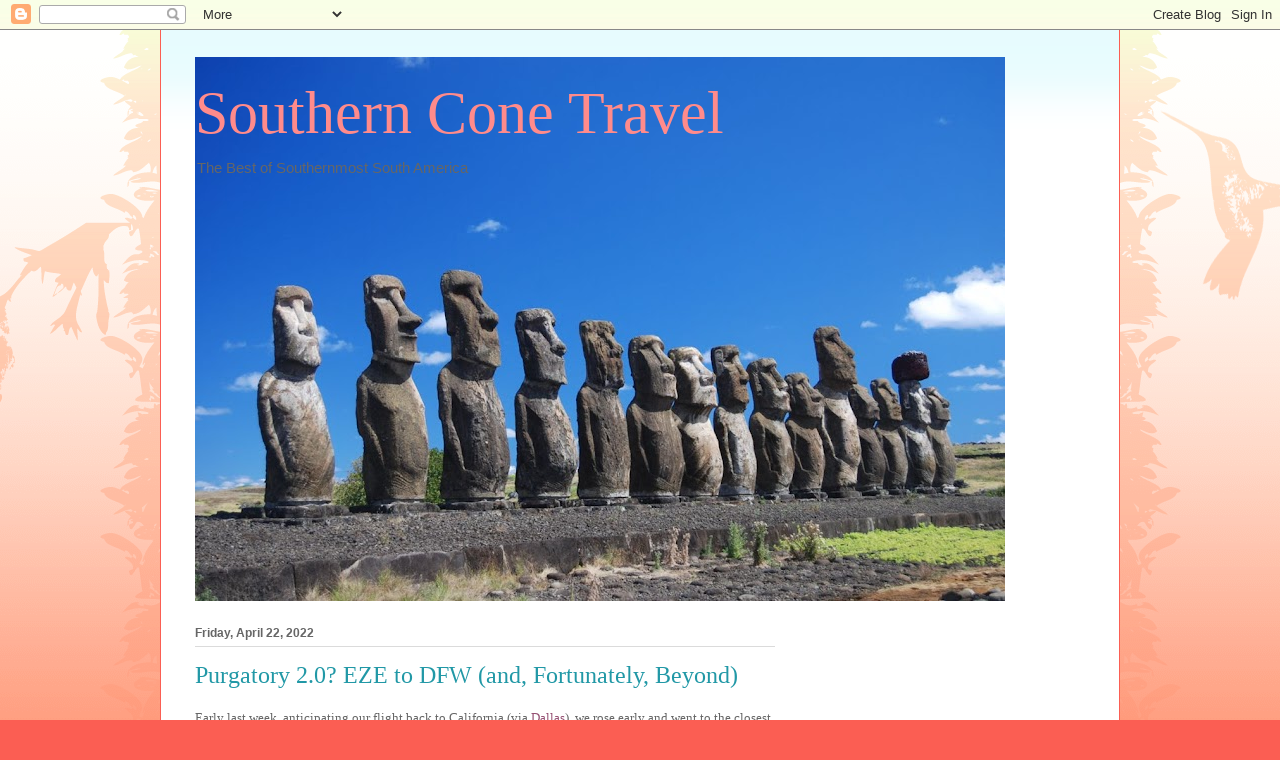

--- FILE ---
content_type: text/html; charset=UTF-8
request_url: https://southernconeguidebooks.blogspot.com/2022/04/purgatory-20-eze-to-dfw-and-fortunately.html
body_size: 27456
content:
<!DOCTYPE html>
<html class='v2' dir='ltr' lang='en'>
<head>
<link href='https://www.blogger.com/static/v1/widgets/335934321-css_bundle_v2.css' rel='stylesheet' type='text/css'/>
<meta content='width=1100' name='viewport'/>
<meta content='text/html; charset=UTF-8' http-equiv='Content-Type'/>
<meta content='blogger' name='generator'/>
<link href='https://southernconeguidebooks.blogspot.com/favicon.ico' rel='icon' type='image/x-icon'/>
<link href='http://southernconeguidebooks.blogspot.com/2022/04/purgatory-20-eze-to-dfw-and-fortunately.html' rel='canonical'/>
<link rel="alternate" type="application/atom+xml" title="Southern Cone Travel - Atom" href="https://southernconeguidebooks.blogspot.com/feeds/posts/default" />
<link rel="alternate" type="application/rss+xml" title="Southern Cone Travel - RSS" href="https://southernconeguidebooks.blogspot.com/feeds/posts/default?alt=rss" />
<link rel="service.post" type="application/atom+xml" title="Southern Cone Travel - Atom" href="https://www.blogger.com/feeds/2635460526025384782/posts/default" />

<link rel="alternate" type="application/atom+xml" title="Southern Cone Travel - Atom" href="https://southernconeguidebooks.blogspot.com/feeds/7197759971627146541/comments/default" />
<!--Can't find substitution for tag [blog.ieCssRetrofitLinks]-->
<link href='https://blogger.googleusercontent.com/img/b/R29vZ2xl/AVvXsEirVYgKOBzXZ44nBwE-MqE78q62CSlrlOY50WvZDxSfG9BcChabsRuL9vWL5mcNvitnME4MV_o-Odde9Xk5roUlfkLRbGa8N1llgMmXKjmiEy6PPPFk9s3nETTJvV1rSCiy5FDkdb_FyFauuntll1fx0ahEpSDSruDA1hECw2zE-V0x5n3bN9lye-eTDw/w400-h183/Antigen%201.jpeg' rel='image_src'/>
<meta content='http://southernconeguidebooks.blogspot.com/2022/04/purgatory-20-eze-to-dfw-and-fortunately.html' property='og:url'/>
<meta content='Purgatory 2.0? EZE to DFW (and, Fortunately, Beyond)' property='og:title'/>
<meta content='Early last week, anticipating our flight back to California (via   Dallas ), we rose early and went to the closest location of   CentraLab ,...' property='og:description'/>
<meta content='https://blogger.googleusercontent.com/img/b/R29vZ2xl/AVvXsEirVYgKOBzXZ44nBwE-MqE78q62CSlrlOY50WvZDxSfG9BcChabsRuL9vWL5mcNvitnME4MV_o-Odde9Xk5roUlfkLRbGa8N1llgMmXKjmiEy6PPPFk9s3nETTJvV1rSCiy5FDkdb_FyFauuntll1fx0ahEpSDSruDA1hECw2zE-V0x5n3bN9lye-eTDw/w1200-h630-p-k-no-nu/Antigen%201.jpeg' property='og:image'/>
<title>Southern Cone Travel: Purgatory 2.0? EZE to DFW (and, Fortunately, Beyond)</title>
<style id='page-skin-1' type='text/css'><!--
/*
-----------------------------------------------
Blogger Template Style
Name:     Ethereal
Designer: Jason Morrow
URL:      jasonmorrow.etsy.com
----------------------------------------------- */
/* Content
----------------------------------------------- */
body {
font: normal normal 13px Arial, Tahoma, Helvetica, FreeSans, sans-serif;
color: #666666;
background: #fb5e53 url(https://resources.blogblog.com/blogblog/data/1kt/ethereal/birds-2toned-bg.png) repeat-x scroll top center;
}
html body .content-outer {
min-width: 0;
max-width: 100%;
width: 100%;
}
a:link {
text-decoration: none;
color: #2198a6;
}
a:visited {
text-decoration: none;
color: #4d469c;
}
a:hover {
text-decoration: underline;
color: #2198a6;
}
.main-inner {
padding-top: 15px;
}
.body-fauxcolumn-outer {
background: transparent none repeat-x scroll top center;
}
.content-fauxcolumns .fauxcolumn-inner {
background: #ffffff url(https://resources.blogblog.com/blogblog/data/1kt/ethereal/bird-2toned-blue-fade.png) repeat-x scroll top left;
border-left: 1px solid #fb5e53;
border-right: 1px solid #fb5e53;
}
/* Flexible Background
----------------------------------------------- */
.content-fauxcolumn-outer .fauxborder-left {
width: 100%;
padding-left: 300px;
margin-left: -300px;
background-color: transparent;
background-image: url(//themes.googleusercontent.com/image?id=0BwVBOzw_-hbMNjViMzQ0ZDEtMWU1NS00ZTBkLWFjY2EtZjM5YmU4OTA2MjBm);
background-repeat: no-repeat;
background-position: left top;
}
.content-fauxcolumn-outer .fauxborder-right {
margin-right: -299px;
width: 299px;
background-color: transparent;
background-image: url(//themes.googleusercontent.com/image?id=0BwVBOzw_-hbMNjViMzQ0ZDEtMWU1NS00ZTBkLWFjY2EtZjM5YmU4OTA2MjBm);
background-repeat: no-repeat;
background-position: right top;
}
/* Columns
----------------------------------------------- */
.content-inner {
padding: 0;
}
/* Header
----------------------------------------------- */
.header-inner {
padding: 27px 0 3px;
}
.header-inner .section {
margin: 0 35px;
}
.Header h1 {
font: normal normal 60px Times, 'Times New Roman', FreeSerif, serif;
color: #ff8b8b;
}
.Header h1 a {
color: #ff8b8b;
}
.Header .description {
font-size: 115%;
color: #666666;
}
.header-inner .Header .titlewrapper,
.header-inner .Header .descriptionwrapper {
padding-left: 0;
padding-right: 0;
margin-bottom: 0;
}
/* Tabs
----------------------------------------------- */
.tabs-outer {
position: relative;
background: transparent;
}
.tabs-cap-top, .tabs-cap-bottom {
position: absolute;
width: 100%;
}
.tabs-cap-bottom {
bottom: 0;
}
.tabs-inner {
padding: 0;
}
.tabs-inner .section {
margin: 0 35px;
}
*+html body .tabs-inner .widget li {
padding: 1px;
}
.PageList {
border-bottom: 1px solid #fb5e53;
}
.tabs-inner .widget li.selected a,
.tabs-inner .widget li a:hover {
position: relative;
-moz-border-radius-topleft: 5px;
-moz-border-radius-topright: 5px;
-webkit-border-top-left-radius: 5px;
-webkit-border-top-right-radius: 5px;
-goog-ms-border-top-left-radius: 5px;
-goog-ms-border-top-right-radius: 5px;
border-top-left-radius: 5px;
border-top-right-radius: 5px;
background: #ffa183 none ;
color: #ffffff;
}
.tabs-inner .widget li a {
display: inline-block;
margin: 0;
margin-right: 1px;
padding: .65em 1.5em;
font: normal normal 12px Arial, Tahoma, Helvetica, FreeSans, sans-serif;
color: #666666;
background-color: #ffdfc7;
-moz-border-radius-topleft: 5px;
-moz-border-radius-topright: 5px;
-webkit-border-top-left-radius: 5px;
-webkit-border-top-right-radius: 5px;
-goog-ms-border-top-left-radius: 5px;
-goog-ms-border-top-right-radius: 5px;
border-top-left-radius: 5px;
border-top-right-radius: 5px;
}
/* Headings
----------------------------------------------- */
h2 {
font: normal bold 12px Arial, Tahoma, Helvetica, FreeSans, sans-serif;
color: #666666;
}
/* Widgets
----------------------------------------------- */
.main-inner .column-left-inner {
padding: 0 0 0 20px;
}
.main-inner .column-left-inner .section {
margin-right: 0;
}
.main-inner .column-right-inner {
padding: 0 20px 0 0;
}
.main-inner .column-right-inner .section {
margin-left: 0;
}
.main-inner .section {
padding: 0;
}
.main-inner .widget {
padding: 0 0 15px;
margin: 20px 0;
border-bottom: 1px solid #dbdbdb;
}
.main-inner .widget h2 {
margin: 0;
padding: .6em 0 .5em;
}
.footer-inner .widget h2 {
padding: 0 0 .4em;
}
.main-inner .widget h2 + div, .footer-inner .widget h2 + div {
padding-top: 15px;
}
.main-inner .widget .widget-content {
margin: 0;
padding: 15px 0 0;
}
.main-inner .widget ul, .main-inner .widget #ArchiveList ul.flat {
margin: -15px -15px -15px;
padding: 0;
list-style: none;
}
.main-inner .sidebar .widget h2 {
border-bottom: 1px solid #dbdbdb;
}
.main-inner .widget #ArchiveList {
margin: -15px 0 0;
}
.main-inner .widget ul li, .main-inner .widget #ArchiveList ul.flat li {
padding: .5em 15px;
text-indent: 0;
}
.main-inner .widget #ArchiveList ul li {
padding-top: .25em;
padding-bottom: .25em;
}
.main-inner .widget ul li:first-child, .main-inner .widget #ArchiveList ul.flat li:first-child {
border-top: none;
}
.main-inner .widget ul li:last-child, .main-inner .widget #ArchiveList ul.flat li:last-child {
border-bottom: none;
}
.main-inner .widget .post-body ul {
padding: 0 2.5em;
margin: .5em 0;
list-style: disc;
}
.main-inner .widget .post-body ul li {
padding: 0.25em 0;
margin-bottom: .25em;
color: #666666;
border: none;
}
.footer-inner .widget ul {
padding: 0;
list-style: none;
}
.widget .zippy {
color: #cccccc;
}
/* Posts
----------------------------------------------- */
.main.section {
margin: 0 20px;
}
body .main-inner .Blog {
padding: 0;
background-color: transparent;
border: none;
}
.main-inner .widget h2.date-header {
border-bottom: 1px solid #dbdbdb;
}
.date-outer {
position: relative;
margin: 15px 0 20px;
}
.date-outer:first-child {
margin-top: 0;
}
.date-posts {
clear: both;
}
.post-outer, .inline-ad {
border-bottom: 1px solid #dbdbdb;
padding: 30px 0;
}
.post-outer {
padding-bottom: 10px;
}
.post-outer:first-child {
padding-top: 0;
border-top: none;
}
.post-outer:last-child, .inline-ad:last-child {
border-bottom: none;
}
.post-body img {
padding: 8px;
}
h3.post-title, h4 {
font: normal normal 24px Times, Times New Roman, serif;
color: #2198a6;
}
h3.post-title a {
font: normal normal 24px Times, Times New Roman, serif;
color: #2198a6;
text-decoration: none;
}
h3.post-title a:hover {
color: #2198a6;
text-decoration: underline;
}
.post-header {
margin: 0 0 1.5em;
}
.post-body {
line-height: 1.4;
}
.post-footer {
margin: 1.5em 0 0;
}
#blog-pager {
padding: 15px;
}
.blog-feeds, .post-feeds {
margin: 1em 0;
text-align: center;
}
.post-outer .comments {
margin-top: 2em;
}
/* Comments
----------------------------------------------- */
.comments .comments-content .icon.blog-author {
background-repeat: no-repeat;
background-image: url([data-uri]);
}
.comments .comments-content .loadmore a {
background: #ffffff url(https://resources.blogblog.com/blogblog/data/1kt/ethereal/bird-2toned-blue-fade.png) repeat-x scroll top left;
}
.comments .comments-content .loadmore a {
border-top: 1px solid #dbdbdb;
border-bottom: 1px solid #dbdbdb;
}
.comments .comment-thread.inline-thread {
background: #ffffff url(https://resources.blogblog.com/blogblog/data/1kt/ethereal/bird-2toned-blue-fade.png) repeat-x scroll top left;
}
.comments .continue {
border-top: 2px solid #dbdbdb;
}
/* Footer
----------------------------------------------- */
.footer-inner {
padding: 30px 0;
overflow: hidden;
}
/* Mobile
----------------------------------------------- */
body.mobile  {
background-size: auto
}
.mobile .body-fauxcolumn-outer {
background: ;
}
.mobile .content-fauxcolumns .fauxcolumn-inner {
opacity: 0.75;
}
.mobile .content-fauxcolumn-outer .fauxborder-right {
margin-right: 0;
}
.mobile-link-button {
background-color: #ffa183;
}
.mobile-link-button a:link, .mobile-link-button a:visited {
color: #ffffff;
}
.mobile-index-contents {
color: #444444;
}
.mobile .body-fauxcolumn-outer {
background-size: 100% auto;
}
.mobile .mobile-date-outer {
border-bottom: transparent;
}
.mobile .PageList {
border-bottom: none;
}
.mobile .tabs-inner .section {
margin: 0;
}
.mobile .tabs-inner .PageList .widget-content {
background: #ffa183 none;
color: #ffffff;
}
.mobile .tabs-inner .PageList .widget-content .pagelist-arrow {
border-left: 1px solid #ffffff;
}
.mobile .footer-inner {
overflow: visible;
}
body.mobile .AdSense {
margin: 0 -10px;
}

--></style>
<style id='template-skin-1' type='text/css'><!--
body {
min-width: 960px;
}
.content-outer, .content-fauxcolumn-outer, .region-inner {
min-width: 960px;
max-width: 960px;
_width: 960px;
}
.main-inner .columns {
padding-left: 0;
padding-right: 310px;
}
.main-inner .fauxcolumn-center-outer {
left: 0;
right: 310px;
/* IE6 does not respect left and right together */
_width: expression(this.parentNode.offsetWidth -
parseInt("0") -
parseInt("310px") + 'px');
}
.main-inner .fauxcolumn-left-outer {
width: 0;
}
.main-inner .fauxcolumn-right-outer {
width: 310px;
}
.main-inner .column-left-outer {
width: 0;
right: 100%;
margin-left: -0;
}
.main-inner .column-right-outer {
width: 310px;
margin-right: -310px;
}
#layout {
min-width: 0;
}
#layout .content-outer {
min-width: 0;
width: 800px;
}
#layout .region-inner {
min-width: 0;
width: auto;
}
body#layout div.add_widget {
padding: 8px;
}
body#layout div.add_widget a {
margin-left: 32px;
}
--></style>
<link href='https://www.blogger.com/dyn-css/authorization.css?targetBlogID=2635460526025384782&amp;zx=afa719eb-f984-4849-bac3-b9deeaa0f82d' media='none' onload='if(media!=&#39;all&#39;)media=&#39;all&#39;' rel='stylesheet'/><noscript><link href='https://www.blogger.com/dyn-css/authorization.css?targetBlogID=2635460526025384782&amp;zx=afa719eb-f984-4849-bac3-b9deeaa0f82d' rel='stylesheet'/></noscript>
<meta name='google-adsense-platform-account' content='ca-host-pub-1556223355139109'/>
<meta name='google-adsense-platform-domain' content='blogspot.com'/>

<!-- data-ad-client=ca-pub-3405438289045833 -->

</head>
<body class='loading variant-hummingBirds2'>
<div class='navbar section' id='navbar' name='Navbar'><div class='widget Navbar' data-version='1' id='Navbar1'><script type="text/javascript">
    function setAttributeOnload(object, attribute, val) {
      if(window.addEventListener) {
        window.addEventListener('load',
          function(){ object[attribute] = val; }, false);
      } else {
        window.attachEvent('onload', function(){ object[attribute] = val; });
      }
    }
  </script>
<div id="navbar-iframe-container"></div>
<script type="text/javascript" src="https://apis.google.com/js/platform.js"></script>
<script type="text/javascript">
      gapi.load("gapi.iframes:gapi.iframes.style.bubble", function() {
        if (gapi.iframes && gapi.iframes.getContext) {
          gapi.iframes.getContext().openChild({
              url: 'https://www.blogger.com/navbar/2635460526025384782?po\x3d7197759971627146541\x26origin\x3dhttps://southernconeguidebooks.blogspot.com',
              where: document.getElementById("navbar-iframe-container"),
              id: "navbar-iframe"
          });
        }
      });
    </script><script type="text/javascript">
(function() {
var script = document.createElement('script');
script.type = 'text/javascript';
script.src = '//pagead2.googlesyndication.com/pagead/js/google_top_exp.js';
var head = document.getElementsByTagName('head')[0];
if (head) {
head.appendChild(script);
}})();
</script>
</div></div>
<div class='body-fauxcolumns'>
<div class='fauxcolumn-outer body-fauxcolumn-outer'>
<div class='cap-top'>
<div class='cap-left'></div>
<div class='cap-right'></div>
</div>
<div class='fauxborder-left'>
<div class='fauxborder-right'></div>
<div class='fauxcolumn-inner'>
</div>
</div>
<div class='cap-bottom'>
<div class='cap-left'></div>
<div class='cap-right'></div>
</div>
</div>
</div>
<div class='content'>
<div class='content-fauxcolumns'>
<div class='fauxcolumn-outer content-fauxcolumn-outer'>
<div class='cap-top'>
<div class='cap-left'></div>
<div class='cap-right'></div>
</div>
<div class='fauxborder-left'>
<div class='fauxborder-right'></div>
<div class='fauxcolumn-inner'>
</div>
</div>
<div class='cap-bottom'>
<div class='cap-left'></div>
<div class='cap-right'></div>
</div>
</div>
</div>
<div class='content-outer'>
<div class='content-cap-top cap-top'>
<div class='cap-left'></div>
<div class='cap-right'></div>
</div>
<div class='fauxborder-left content-fauxborder-left'>
<div class='fauxborder-right content-fauxborder-right'></div>
<div class='content-inner'>
<header>
<div class='header-outer'>
<div class='header-cap-top cap-top'>
<div class='cap-left'></div>
<div class='cap-right'></div>
</div>
<div class='fauxborder-left header-fauxborder-left'>
<div class='fauxborder-right header-fauxborder-right'></div>
<div class='region-inner header-inner'>
<div class='header section' id='header' name='Header'><div class='widget Header' data-version='1' id='Header1'>
<div id='header-inner' style='background-image: url("https://blogger.googleusercontent.com/img/b/R29vZ2xl/AVvXsEjoWH_U6oqa3B-PvDqp0S9biChFf5CtD-Bw7RtJrsf8k8-UP27J4p3rQZa01FLpgQU4WBtUNKBuI1wejjW2wiNWhpmtIDiqCalm2QXCCxcOasGoonV13RAjbRjPqjcvkILpyLeQejsC9OZp/s810/Tongariki.jpg"); background-position: left; width: 810px; min-height: 544px; _height: 544px; background-repeat: no-repeat; '>
<div class='titlewrapper' style='background: transparent'>
<h1 class='title' style='background: transparent; border-width: 0px'>
<a href='https://southernconeguidebooks.blogspot.com/'>
Southern Cone Travel
</a>
</h1>
</div>
<div class='descriptionwrapper'>
<p class='description'><span>The Best of Southernmost South America</span></p>
</div>
</div>
</div></div>
</div>
</div>
<div class='header-cap-bottom cap-bottom'>
<div class='cap-left'></div>
<div class='cap-right'></div>
</div>
</div>
</header>
<div class='tabs-outer'>
<div class='tabs-cap-top cap-top'>
<div class='cap-left'></div>
<div class='cap-right'></div>
</div>
<div class='fauxborder-left tabs-fauxborder-left'>
<div class='fauxborder-right tabs-fauxborder-right'></div>
<div class='region-inner tabs-inner'>
<div class='tabs no-items section' id='crosscol' name='Cross-Column'></div>
<div class='tabs no-items section' id='crosscol-overflow' name='Cross-Column 2'></div>
</div>
</div>
<div class='tabs-cap-bottom cap-bottom'>
<div class='cap-left'></div>
<div class='cap-right'></div>
</div>
</div>
<div class='main-outer'>
<div class='main-cap-top cap-top'>
<div class='cap-left'></div>
<div class='cap-right'></div>
</div>
<div class='fauxborder-left main-fauxborder-left'>
<div class='fauxborder-right main-fauxborder-right'></div>
<div class='region-inner main-inner'>
<div class='columns fauxcolumns'>
<div class='fauxcolumn-outer fauxcolumn-center-outer'>
<div class='cap-top'>
<div class='cap-left'></div>
<div class='cap-right'></div>
</div>
<div class='fauxborder-left'>
<div class='fauxborder-right'></div>
<div class='fauxcolumn-inner'>
</div>
</div>
<div class='cap-bottom'>
<div class='cap-left'></div>
<div class='cap-right'></div>
</div>
</div>
<div class='fauxcolumn-outer fauxcolumn-left-outer'>
<div class='cap-top'>
<div class='cap-left'></div>
<div class='cap-right'></div>
</div>
<div class='fauxborder-left'>
<div class='fauxborder-right'></div>
<div class='fauxcolumn-inner'>
</div>
</div>
<div class='cap-bottom'>
<div class='cap-left'></div>
<div class='cap-right'></div>
</div>
</div>
<div class='fauxcolumn-outer fauxcolumn-right-outer'>
<div class='cap-top'>
<div class='cap-left'></div>
<div class='cap-right'></div>
</div>
<div class='fauxborder-left'>
<div class='fauxborder-right'></div>
<div class='fauxcolumn-inner'>
</div>
</div>
<div class='cap-bottom'>
<div class='cap-left'></div>
<div class='cap-right'></div>
</div>
</div>
<!-- corrects IE6 width calculation -->
<div class='columns-inner'>
<div class='column-center-outer'>
<div class='column-center-inner'>
<div class='main section' id='main' name='Main'><div class='widget Blog' data-version='1' id='Blog1'>
<div class='blog-posts hfeed'>

          <div class="date-outer">
        
<h2 class='date-header'><span>Friday, April 22, 2022</span></h2>

          <div class="date-posts">
        
<div class='post-outer'>
<div class='post hentry uncustomized-post-template' itemprop='blogPost' itemscope='itemscope' itemtype='http://schema.org/BlogPosting'>
<meta content='https://blogger.googleusercontent.com/img/b/R29vZ2xl/AVvXsEirVYgKOBzXZ44nBwE-MqE78q62CSlrlOY50WvZDxSfG9BcChabsRuL9vWL5mcNvitnME4MV_o-Odde9Xk5roUlfkLRbGa8N1llgMmXKjmiEy6PPPFk9s3nETTJvV1rSCiy5FDkdb_FyFauuntll1fx0ahEpSDSruDA1hECw2zE-V0x5n3bN9lye-eTDw/w400-h183/Antigen%201.jpeg' itemprop='image_url'/>
<meta content='2635460526025384782' itemprop='blogId'/>
<meta content='7197759971627146541' itemprop='postId'/>
<a name='7197759971627146541'></a>
<h3 class='post-title entry-title' itemprop='name'>
Purgatory 2.0? EZE to DFW (and, Fortunately, Beyond)
</h3>
<div class='post-header'>
<div class='post-header-line-1'></div>
</div>
<div class='post-body entry-content' id='post-body-7197759971627146541' itemprop='description articleBody'>
<p><span style="font-family: &quot;Times New Roman&quot;, serif;">Early last week, anticipating our flight back to California (via</span><span style="font-family: &quot;Times New Roman&quot;, serif;">&nbsp;</span><a href="https://en.wikipedia.org/wiki/Dallas/Fort_Worth_International_Airport" style="color: #954f72; font-family: &quot;Times New Roman&quot;, serif;">Dallas</a><span style="font-family: &quot;Times New Roman&quot;, serif;">), we rose early and went to the closest location of</span><span style="font-family: &quot;Times New Roman&quot;, serif;">&nbsp;</span><a href="https://www.centralab.com.ar/en/" style="color: #954f72; font-family: &quot;Times New Roman&quot;, serif;">CentraLab</a><span style="font-family: &quot;Times New Roman&quot;, serif;">, a private medical testing company in Buenos Aires. To return to the US, being fully vaccinated against COVID-19 is still insufficient to return; it requires either a</span><span style="font-family: &quot;Times New Roman&quot;, serif;">&nbsp;</span><a href="https://en.wikipedia.org/wiki/Polymerase_chain_reaction" style="color: #954f72; font-family: &quot;Times New Roman&quot;, serif;">PCR</a><span style="font-family: &quot;Times New Roman&quot;, serif;">&nbsp;</span><span style="font-family: &quot;Times New Roman&quot;, serif;">or an</span><span style="font-family: &quot;Times New Roman&quot;, serif;">&nbsp;</span><a href="https://www.cdc.gov/coronavirus/2019-ncov/lab/resources/antigen-tests-guidelines.html" style="color: #954f72; font-family: &quot;Times New Roman&quot;, serif;">antigen</a><span style="font-family: &quot;Times New Roman&quot;, serif;">&nbsp;</span><span style="font-family: &quot;Times New Roman&quot;, serif;">test the day before flying. It&#8217;s worth noting that this is</span><span style="font-family: &quot;Times New Roman&quot;, serif;">&nbsp;</span><i style="font-family: &quot;Times New Roman&quot;, serif;">not</i><span style="font-family: &quot;Times New Roman&quot;, serif;">&nbsp;</span><span style="font-family: &quot;Times New Roman&quot;, serif;">a 24-hour requirement; our flight was scheduled for 8 p.m. Friday evening, but any time on Thursday would have been acceptable.</span></p><p></p><div class="separator" style="clear: both; text-align: center;"><a href="https://blogger.googleusercontent.com/img/b/R29vZ2xl/AVvXsEirVYgKOBzXZ44nBwE-MqE78q62CSlrlOY50WvZDxSfG9BcChabsRuL9vWL5mcNvitnME4MV_o-Odde9Xk5roUlfkLRbGa8N1llgMmXKjmiEy6PPPFk9s3nETTJvV1rSCiy5FDkdb_FyFauuntll1fx0ahEpSDSruDA1hECw2zE-V0x5n3bN9lye-eTDw/s821/Antigen%201.jpeg" style="margin-left: 1em; margin-right: 1em;"><img border="0" data-original-height="374" data-original-width="821" height="183" src="https://blogger.googleusercontent.com/img/b/R29vZ2xl/AVvXsEirVYgKOBzXZ44nBwE-MqE78q62CSlrlOY50WvZDxSfG9BcChabsRuL9vWL5mcNvitnME4MV_o-Odde9Xk5roUlfkLRbGa8N1llgMmXKjmiEy6PPPFk9s3nETTJvV1rSCiy5FDkdb_FyFauuntll1fx0ahEpSDSruDA1hECw2zE-V0x5n3bN9lye-eTDw/w400-h183/Antigen%201.jpeg" width="400" /></a></div><table align="center" cellpadding="0" cellspacing="0" class="tr-caption-container" style="margin-left: auto; margin-right: auto;"><tbody><tr><td style="text-align: center;"><a href="https://blogger.googleusercontent.com/img/b/R29vZ2xl/AVvXsEghULgBeHbM6MtXFVaxMzSJfGCduaNLOSiepx7C4mNOxHHeKtmfAWf5Y6Hc-Y4RiYifmu9uRlk3qMCl9lbO9b9qL73Gcqx60F_I7ZKLbEs6TUZnF9o7zheMkQCuWjNmSpbN1u00NlpgrHbp33VvRJNw6ecQ1SDYgKJfnNXDU-jk9IhXSnT9nJmsyxiO5A/s828/Antigen%202.jpeg" style="margin-left: auto; margin-right: auto;"><img border="0" data-original-height="373" data-original-width="828" height="180" src="https://blogger.googleusercontent.com/img/b/R29vZ2xl/AVvXsEghULgBeHbM6MtXFVaxMzSJfGCduaNLOSiepx7C4mNOxHHeKtmfAWf5Y6Hc-Y4RiYifmu9uRlk3qMCl9lbO9b9qL73Gcqx60F_I7ZKLbEs6TUZnF9o7zheMkQCuWjNmSpbN1u00NlpgrHbp33VvRJNw6ecQ1SDYgKJfnNXDU-jk9IhXSnT9nJmsyxiO5A/w400-h180/Antigen%202.jpeg" width="400" /></a></td></tr><tr><td class="tr-caption" style="text-align: center;">Results of the antigen test (with personal info edited out)</td></tr></tbody></table><div class="separator" style="clear: both; text-align: center;"><a href="https://blogger.googleusercontent.com/img/b/R29vZ2xl/AVvXsEh5MHu1LiFBpKGPgX-H0ZP9-qeR-mQ47m3nfpMYDvfXsvzr3rsnBMR9BQQ5TK31S9GaeJ334nY3V3zsVambbZZGGfKoxEJ09wfRi6H3Cigg-uw-hgM-CS7NmsCwA2n8-EguhslgIAKxaplqwqw3olf6rYjLCHdtJgYm_39i9dN29t82lnVoQmL7KKdKcg/s828/Attestation%201.jpeg" style="margin-left: 1em; margin-right: 1em;"><img border="0" data-original-height="476" data-original-width="828" height="230" src="https://blogger.googleusercontent.com/img/b/R29vZ2xl/AVvXsEh5MHu1LiFBpKGPgX-H0ZP9-qeR-mQ47m3nfpMYDvfXsvzr3rsnBMR9BQQ5TK31S9GaeJ334nY3V3zsVambbZZGGfKoxEJ09wfRi6H3Cigg-uw-hgM-CS7NmsCwA2n8-EguhslgIAKxaplqwqw3olf6rYjLCHdtJgYm_39i9dN29t82lnVoQmL7KKdKcg/w400-h230/Attestation%201.jpeg" width="400" /></a></div><p></p><table align="center" cellpadding="0" cellspacing="0" class="tr-caption-container" style="margin-left: auto; margin-right: auto;"><tbody><tr><td style="text-align: center;"><a href="https://blogger.googleusercontent.com/img/b/R29vZ2xl/AVvXsEjNUwxoT7zEKPgJicIhNfAHlW38Vt4oYwmnn43-9w2pmcqIkLXyRmDSkxmF9srIvAyJ_NvGIMVRq1Z-U9R1FzTI-V7b39htrTOR39oB7rsjNkNYA35rJwpwMZiEIAso4GxyMed6a8xO2iJStrWOQkNRDqPorEppSXF9K4OzrGhAV0TbAUzEKDMC0qXEow/s828/Attestation%202.jpeg" style="margin-left: auto; margin-right: auto;"><img border="0" data-original-height="186" data-original-width="828" height="90" src="https://blogger.googleusercontent.com/img/b/R29vZ2xl/AVvXsEjNUwxoT7zEKPgJicIhNfAHlW38Vt4oYwmnn43-9w2pmcqIkLXyRmDSkxmF9srIvAyJ_NvGIMVRq1Z-U9R1FzTI-V7b39htrTOR39oB7rsjNkNYA35rJwpwMZiEIAso4GxyMed6a8xO2iJStrWOQkNRDqPorEppSXF9K4OzrGhAV0TbAUzEKDMC0qXEow/w400-h90/Attestation%202.jpeg" width="400" /></a></td></tr><tr><td class="tr-caption" style="text-align: center;">The obligatory attestation...</td></tr></tbody></table><br /><p class="MsoNormal" style="font-family: &quot;Times New Roman&quot;, serif; margin: 0in;"><span lang="EN-US">We were hoping to be able to schedule the tests there, but that location did not handle COVID testing. Rather, they said, we would have to schedule an appointment online for a different venue&#8212;but one that was still only a US$2 cab ride from our apartment. If our appointment hadn&#8217;t been at 8:45 a.m., we&#8217;d have walked there but, as it was, we got there shortly after 8 and they saw us almost immediately. In just two hours we received the results and could relax. After filling out the obligatory attestation for US immigration, we finished our last full day with an Italian dinner, with my brother-in-law and his wife, at&nbsp;<a href="https://www.trattoriaolivetti.com/" style="color: #954f72;">Trattoria Olivetti</a>&nbsp;(its walls decorated with typewriters), just across the street from our place.<o:p></o:p></span></p><p class="MsoNormal" style="font-family: &quot;Times New Roman&quot;, serif; margin: 0in;"></p><table align="center" cellpadding="0" cellspacing="0" class="tr-caption-container" style="margin-left: auto; margin-right: auto;"><tbody><tr><td style="text-align: center;"><a href="https://blogger.googleusercontent.com/img/b/R29vZ2xl/AVvXsEglbs2pmAdXjN0Mft1i1N0f-ZokGmgrSQ3vuYVVLyzAzehn8VOZHnlHsj6tRdlZdx-jfmNlC3qpxEmnSZQ1P6SYa4r5lM2Y39yhzbKO1okYoiM5YY1EKnwDUR3jVdNVwrVowpa5Ek3D3BUsVBzyepwMUM82slFvWdU4IucY-mIjfVekKABXXxAk3745BA/s3503/Olivetti,%20Palermo.jpeg" style="margin-left: auto; margin-right: auto;"><img border="0" data-original-height="2739" data-original-width="3503" height="313" src="https://blogger.googleusercontent.com/img/b/R29vZ2xl/AVvXsEglbs2pmAdXjN0Mft1i1N0f-ZokGmgrSQ3vuYVVLyzAzehn8VOZHnlHsj6tRdlZdx-jfmNlC3qpxEmnSZQ1P6SYa4r5lM2Y39yhzbKO1okYoiM5YY1EKnwDUR3jVdNVwrVowpa5Ek3D3BUsVBzyepwMUM82slFvWdU4IucY-mIjfVekKABXXxAk3745BA/w400-h313/Olivetti,%20Palermo.jpeg" width="400" /></a></td></tr><tr><td class="tr-caption" style="text-align: center;">The exterior of Olivetti</td></tr></tbody></table><table align="center" cellpadding="0" cellspacing="0" class="tr-caption-container" style="margin-left: auto; margin-right: auto;"><tbody><tr><td style="text-align: center;"><a href="https://blogger.googleusercontent.com/img/b/R29vZ2xl/AVvXsEgWKaqNt_9NojZHWDnOteo8dm3fGO4fNPR-gfA05mtw6uJbQi9_f8nXbJrfIRfkmbJor4ozpDg7RnV4slY_-x3hjBbetUJ-TRLt82stES-pNKwjrTIsFzlzrU2uM_swl3CQglX7FnfOmf2OyzJOXhPNU1sHTobcCIwvbsq59rd7XjznhsW_Y15ABRODUg/s3339/Olivetti%201.jpeg" style="margin-left: auto; margin-right: auto;"><img border="0" data-original-height="2355" data-original-width="3339" height="283" src="https://blogger.googleusercontent.com/img/b/R29vZ2xl/AVvXsEgWKaqNt_9NojZHWDnOteo8dm3fGO4fNPR-gfA05mtw6uJbQi9_f8nXbJrfIRfkmbJor4ozpDg7RnV4slY_-x3hjBbetUJ-TRLt82stES-pNKwjrTIsFzlzrU2uM_swl3CQglX7FnfOmf2OyzJOXhPNU1sHTobcCIwvbsq59rd7XjznhsW_Y15ABRODUg/w400-h283/Olivetti%201.jpeg" width="400" /></a></td></tr><tr><td class="tr-caption" style="text-align: center;">And the interior...</td></tr></tbody></table><p></p><p class="MsoNormal" style="font-family: &quot;Times New Roman&quot;, serif; margin: 0in;"><span lang="EN-US">The next afternoon, getting to the airport was a bit more complex than we anticipated. Leaving the apartment, we immediately caught a cab to the central&nbsp;<a href="https://www.buenosaires.gob.ar/movilidad/terminaldecombis/madero" style="color: #954f72;">Terminal Madero</a>&nbsp;in the expectation of catching a&nbsp;<a href="https://www.tiendaleon.com/" style="color: #954f72;">Tienda León</a>&nbsp;<i><a href="https://en.wiktionary.org/wiki/remise#Spanish" style="color: #954f72;">remise</a></i>&nbsp;(livery car) to&nbsp;<a href="https://aeropuertoezeiza.net/en" style="color: #954f72;">Aeropuerto Internacional Ministro Pistarini (aka Ezeiza)</a>. Because there were two of us, this would be only marginally more expensive than taking the bus, but on arrival we learned that there were no longer any&nbsp;<i>remises&nbsp;</i>operating at the site. The only option was the bus, for which we would have to wait nearly an hour, so we opted for catching another taxi in the street, for which we paid Ar$6000 including tolls.</span></p><p class="MsoNormal" style="font-family: &quot;Times New Roman&quot;, serif; margin: 0in;"><span lang="EN-US"><br /></span></p><p class="MsoNormal" style="font-family: &quot;Times New Roman&quot;, serif; margin: 0in;"><span lang="EN-US">That was more than the Ar$3820 (US$35.32) I had paid for a&nbsp;<i>remise</i>&nbsp;from the airport a month earlier because, lacking sufficient Argentine cash, I had to use my US credit card. In this later instance, though, I paid with &#8220;blue dollar&#8221; pesos which made the cost US$34.31 for the two of us (had we taken the first taxi all the way from our apartment, it would&#8217;ve been cheaper yet).<o:p></o:p></span></p><p class="MsoNormal" style="font-family: &quot;Times New Roman&quot;, serif; margin: 0in;"><span lang="EN-US"><br /></span></p><p class="MsoNormal" style="font-family: &quot;Times New Roman&quot;, serif; margin: 0in;"><span lang="EN-US">Arriving at Ezeiza, we found a fairly long line for our American Airlines flight to DFW, where we would have a four-hour layover before connecting to San Francisco, but we got through immigration and security quickly&#8212;or did we? While I used to enjoy flying, I&#8217;ve grown to loathe airports but I have appreciated the fact that, in Buenos Aires, we don&#8217;t have to remove our shoes and all the electronics from our carry-ons.<o:p></o:p></span></p><p class="MsoNormal" style="font-family: &quot;Times New Roman&quot;, serif; margin: 0in;"></p><table align="center" cellpadding="0" cellspacing="0" class="tr-caption-container" style="margin-left: auto; margin-right: auto;"><tbody><tr><td style="text-align: center;"><a href="https://blogger.googleusercontent.com/img/b/R29vZ2xl/AVvXsEiFtcKMfuF-g_4zzI5idvMN5KTz7qJ8t5uFNdPW-rRyG5P7KG1_e7XCi7QNQi3lH11jVk6TU2dYFv0aWo6HcYagNqSpiXKD3xO9mQ91Z8neFyBLowA4AGfBZss-6RWum94vT4WV3UK53ui-bdm8luG-16KK_6YhZmlh_tR0Ert0DgbjUD0oKLdn9BMT6g/s2896/Animal%20Planet.jpeg" style="margin-left: auto; margin-right: auto;"><img border="0" data-original-height="1944" data-original-width="2896" height="269" src="https://blogger.googleusercontent.com/img/b/R29vZ2xl/AVvXsEiFtcKMfuF-g_4zzI5idvMN5KTz7qJ8t5uFNdPW-rRyG5P7KG1_e7XCi7QNQi3lH11jVk6TU2dYFv0aWo6HcYagNqSpiXKD3xO9mQ91Z8neFyBLowA4AGfBZss-6RWum94vT4WV3UK53ui-bdm8luG-16KK_6YhZmlh_tR0Ert0DgbjUD0oKLdn9BMT6g/w400-h269/Animal%20Planet.jpeg" width="400" /></a></td></tr><tr><td class="tr-caption" style="text-align: center;">This guy's 2008 visit to Buenos Aires didn't go over well.</td></tr></tbody></table><p></p><p class="MsoNormal" style="font-family: &quot;Times New Roman&quot;, serif; margin: 0in;"><span lang="EN-US">I spoke too soon, though&#8212;when we lined up to board the flight, I found myself randomly (?) singled out for a secondary check that did involve removing my shoes and my electronics, and even inspecting my iPad for, apparently, traces of explosives. For this I blame the individual in the photo above who, until 2017, was the worst president in my country&#8217;s history. He and others of his party have done lasting damage both domestically and internationally.<o:p></o:p></span></p><p class="MsoNormal" style="font-family: &quot;Times New Roman&quot;, serif; margin: 0in;"></p><table align="center" cellpadding="0" cellspacing="0" class="tr-caption-container" style="margin-left: auto; margin-right: auto;"><tbody><tr><td style="text-align: center;"><a href="https://blogger.googleusercontent.com/img/b/R29vZ2xl/AVvXsEiaK7jpc7CaWWDIFwp-t9WTsuBvSW0u_vPx3nEbLiZdUDMyBtjTKYYYSCjL_5Br-W1nbKg9NbrgUVfh2pLtzbTMHOhz0wZ-Sc4im7q9icMkN7ZIlTE0aSmVV-B1Z8_yIkBXMtXHCHpiBTzJCFD25G8KufQod0aEeAfXuMttc2xyKK5_me8GtUvmYLCGtw/s3577/AA%20Timeline.jpeg" style="margin-left: auto; margin-right: auto;"><img border="0" data-original-height="2453" data-original-width="3577" height="274" src="https://blogger.googleusercontent.com/img/b/R29vZ2xl/AVvXsEiaK7jpc7CaWWDIFwp-t9WTsuBvSW0u_vPx3nEbLiZdUDMyBtjTKYYYSCjL_5Br-W1nbKg9NbrgUVfh2pLtzbTMHOhz0wZ-Sc4im7q9icMkN7ZIlTE0aSmVV-B1Z8_yIkBXMtXHCHpiBTzJCFD25G8KufQod0aEeAfXuMttc2xyKK5_me8GtUvmYLCGtw/w400-h274/AA%20Timeline.jpeg" width="400" /></a></td></tr><tr><td class="tr-caption" style="text-align: center;">We didn't get much flight information...</td></tr></tbody></table><p></p><p class="MsoNormal" style="font-family: &quot;Times New Roman&quot;, serif; margin: 0in;"><span lang="EN-US"><a href="http://southernconeguidebooks.blogspot.com/2022/03/is-purgatory-real-sfo-to-dfw-to-eze-on.html" style="color: #954f72;">Last month&#8217;s flight from DFW to Argentina</a>&nbsp;was, without question, my worst experience ever in the air, and one I didn&#8217;t care to repeat. Here, though, my initial impression was positive as the Boeing 787 sported a great-looking touch screen for entertainment, but that didn&#8217;t last long. For some time, according to the electronic in-flight map on which I normally enjoy watching the plane&#8217;s progress, we never left the ground and the hour never changed from 7:53 p.m&#8212;&#8220;distance to destination 0 km, time to destination 0 minutes.&#8221; Eventually a rotating globe appeared, but it soon showed us off the coast of West Africa, approaching the Ivory Coast port of&nbsp;<a href="https://en.wikipedia.org/wiki/Abidjan#Port" style="color: #954f72;">Abidjan</a>!<o:p></o:p></span></p><p class="MsoNormal" style="font-family: &quot;Times New Roman&quot;, serif; margin: 0in;"><span lang="EN-US"><br /></span></p><p class="MsoNormal" style="font-family: &quot;Times New Roman&quot;, serif; margin: 0in;"><span lang="EN-US">That, of course, did not inspire confidence, and things got worse as it became apparent that the overhead reading lights did not work in any section of the plane, and to read my paperback novel I had to&nbsp;</span>hold my phone&#8217;s flashlight&nbsp;<span lang="EN-US">with the book in my lap. Meanwhile, the in-flight food&nbsp;</span>offerings were so unappetizing that I consumed nothing but water. Mercifully, I managed to fall asleep for about a third of the ten-hour ordeal and, when we arrived in Dallas, we passed quickly through immigration and customs, with not even a perfunctory look at our baggage.</p><p class="MsoNormal" style="font-family: &quot;Times New Roman&quot;, serif; margin: 0in;"><span lang="EN-US"><br /></span></p><p class="MsoNormal" style="font-family: &quot;Times New Roman&quot;, serif; margin: 0in;"><span lang="EN-US">So, this flight wasn&#8217;t quite so bad as the previous one but, that said, we were now in COVID-friendly Texas where, despite the ongoing mask mandate in airports, at least a third of all passengers couldn&#8217;t be bothered about spreading a potentially deadly disease. Fasting to avoid contributing even a penny to this dysfunctional state, we waited at our gate only to learn that a last minute change would require us to sprint more than a mile through the sprawling terminal. Texas is the new Purgatory, and it was a relief to board a flight to the comfort and safety of California.<o:p></o:p></span></p><p class="MsoNormal" style="font-family: &quot;Times New Roman&quot;, serif; margin: 0in;"><o:p>&nbsp;</o:p></p><p class="MsoNormal" style="font-family: &quot;Times New Roman&quot;, serif; margin: 0in;"><o:p>&nbsp;</o:p></p><p class="MsoNormal" style="font-family: &quot;Times New Roman&quot;, serif; margin: 0in;"><o:p>&nbsp;</o:p></p><p class="MsoNormal" style="font-family: &quot;Times New Roman&quot;, serif; margin: 0in;"><o:p>&nbsp;</o:p></p>
<div style='clear: both;'></div>
</div>
<div class='post-footer'>
<div class='post-footer-line post-footer-line-1'>
<span class='post-author vcard'>
Posted by
<span class='fn' itemprop='author' itemscope='itemscope' itemtype='http://schema.org/Person'>
<meta content='https://www.blogger.com/profile/03773247959700690756' itemprop='url'/>
<a class='g-profile' href='https://www.blogger.com/profile/03773247959700690756' rel='author' title='author profile'>
<span itemprop='name'>Wayne Bernhardson</span>
</a>
</span>
</span>
<span class='post-timestamp'>
at
<meta content='http://southernconeguidebooks.blogspot.com/2022/04/purgatory-20-eze-to-dfw-and-fortunately.html' itemprop='url'/>
<a class='timestamp-link' href='https://southernconeguidebooks.blogspot.com/2022/04/purgatory-20-eze-to-dfw-and-fortunately.html' rel='bookmark' title='permanent link'><abbr class='published' itemprop='datePublished' title='2022-04-22T20:45:00-07:00'>8:45&#8239;PM</abbr></a>
</span>
<span class='post-comment-link'>
</span>
<span class='post-icons'>
<span class='item-action'>
<a href='https://www.blogger.com/email-post/2635460526025384782/7197759971627146541' title='Email Post'>
<img alt='' class='icon-action' height='13' src='https://resources.blogblog.com/img/icon18_email.gif' width='18'/>
</a>
</span>
<span class='item-control blog-admin pid-86489593'>
<a href='https://www.blogger.com/post-edit.g?blogID=2635460526025384782&postID=7197759971627146541&from=pencil' title='Edit Post'>
<img alt='' class='icon-action' height='18' src='https://resources.blogblog.com/img/icon18_edit_allbkg.gif' width='18'/>
</a>
</span>
</span>
<div class='post-share-buttons goog-inline-block'>
</div>
</div>
<div class='post-footer-line post-footer-line-2'>
<span class='post-labels'>
Labels:
<a href='https://southernconeguidebooks.blogspot.com/search/label/Airports' rel='tag'>Airports</a>,
<a href='https://southernconeguidebooks.blogspot.com/search/label/Argentina' rel='tag'>Argentina</a>,
<a href='https://southernconeguidebooks.blogspot.com/search/label/Buenos%20Aires' rel='tag'>Buenos Aires</a>,
<a href='https://southernconeguidebooks.blogspot.com/search/label/Food' rel='tag'>Food</a>,
<a href='https://southernconeguidebooks.blogspot.com/search/label/Health%20and%20Safety' rel='tag'>Health and Safety</a>,
<a href='https://southernconeguidebooks.blogspot.com/search/label/Taxis' rel='tag'>Taxis</a>,
<a href='https://southernconeguidebooks.blogspot.com/search/label/Transportation' rel='tag'>Transportation</a>,
<a href='https://southernconeguidebooks.blogspot.com/search/label/US%20Airlines' rel='tag'>US Airlines</a>
</span>
</div>
<div class='post-footer-line post-footer-line-3'>
<span class='post-location'>
</span>
</div>
</div>
</div>
<div class='comments' id='comments'>
<a name='comments'></a>
<h4>No comments:</h4>
<div id='Blog1_comments-block-wrapper'>
<dl class='' id='comments-block'>
</dl>
</div>
<p class='comment-footer'>
<a href='https://www.blogger.com/comment/fullpage/post/2635460526025384782/7197759971627146541' onclick=''>Post a Comment</a>
</p>
</div>
</div>
<div class='inline-ad'>
<script type="text/javascript">
    google_ad_client = "ca-pub-3405438289045833";
    google_ad_host = "ca-host-pub-1556223355139109";
    google_ad_slot = "2712394341";
    google_ad_width = 300;
    google_ad_height = 250;
</script>
<!-- southernconeguidebooks_main_Blog1_300x250_as -->
<script type="text/javascript"
src="https://pagead2.googlesyndication.com/pagead/show_ads.js">
</script>
</div>

        </div></div>
      
</div>
<div class='blog-pager' id='blog-pager'>
<span id='blog-pager-newer-link'>
<a class='blog-pager-newer-link' href='https://southernconeguidebooks.blogspot.com/2022/05/mayhem-among-moai-its-fiction.html' id='Blog1_blog-pager-newer-link' title='Newer Post'>Newer Post</a>
</span>
<span id='blog-pager-older-link'>
<a class='blog-pager-older-link' href='https://southernconeguidebooks.blogspot.com/2022/04/blue-dollars-or-dollar-blues-managing.html' id='Blog1_blog-pager-older-link' title='Older Post'>Older Post</a>
</span>
<a class='home-link' href='https://southernconeguidebooks.blogspot.com/'>Home</a>
</div>
<div class='clear'></div>
<div class='post-feeds'>
<div class='feed-links'>
Subscribe to:
<a class='feed-link' href='https://southernconeguidebooks.blogspot.com/feeds/7197759971627146541/comments/default' target='_blank' type='application/atom+xml'>Post Comments (Atom)</a>
</div>
</div>
</div><div class='widget HTML' data-version='1' id='HTML2'>
<div class='widget-content'>
<style type="text/css"></style>
<div style="background-color:#f0f0f0;color:#000000" class="cse-branding-bottom">
<div class="cse-branding-form">
 <form id="cse-search-box" action="http://www.google.com/cse" target="_blank">
   <div>
     <input value="partner-pub-3405438289045833:e7xxnln2j1i" name="cx" type="hidden"/>
     <input value="ISO-8859-1" name="ie" type="hidden"/>
     <input name="q" size="31" type="text"/>
     <input value="Search" name="sa" type="submit"/>
   </div>
 </form>
</div>
<div class="cse-branding-logo">
 <img alt="Google" src="//www.google.com/images/poweredby_transparent/poweredby_999999.gif">
</div>
<div class="cse-branding-text">
 Custom Search
</div>
</div>
</div>
<div class='clear'></div>
</div></div>
</div>
</div>
<div class='column-left-outer'>
<div class='column-left-inner'>
<aside>
</aside>
</div>
</div>
<div class='column-right-outer'>
<div class='column-right-inner'>
<aside>
<div class='sidebar section' id='sidebar-right-1'><div class='widget AdSense' data-version='1' id='AdSense1'>
<div class='widget-content'>
<script async src="https://pagead2.googlesyndication.com/pagead/js/adsbygoogle.js"></script>
<!-- southernconeguidebooks_sidebar-right-1_AdSense1_1x1_as -->
<ins class="adsbygoogle"
     style="display:block"
     data-ad-client="ca-pub-3405438289045833"
     data-ad-host="ca-host-pub-1556223355139109"
     data-ad-slot="7087404873"
     data-ad-format="auto"
     data-full-width-responsive="true"></ins>
<script>
(adsbygoogle = window.adsbygoogle || []).push({});
</script>
<div class='clear'></div>
</div>
</div><div class='widget Profile' data-version='1' id='Profile1'>
<div class='widget-content'>
<a href='https://www.blogger.com/profile/03773247959700690756'><img alt='My photo' class='profile-img' height='80' src='//blogger.googleusercontent.com/img/b/R29vZ2xl/AVvXsEj6HI0qCbI6TqlZnGr0ytL4FuPhQgWFkJdu2ZzfGIitNbgAt4iYzCex1YCnxczKCQ9_NwpY3JXx0GGaZ7De1hGXdlXOMd2MfaJfKIM5f5Y0Uaj4bDJ8mevX3B3Q6nob1A/s150/*' width='80'/></a>
<dl class='profile-datablock'>
<dt class='profile-data'>
<a class='profile-name-link g-profile' href='https://www.blogger.com/profile/03773247959700690756' rel='author' style='background-image: url(//www.blogger.com/img/logo-16.png);'>
Wayne Bernhardson
</a>
</dt>
<dd class='profile-textblock'>With over 30 years living and traveling in Latin America, I write guidebooks to  the &quot;Southern Cone&quot; countries - so called because of their shape on the map - of Chile and Argentina. I&#39;m especially interested in the remote, scenic Patagonian region overlapping the two countries. I&#39;m sole author of Moon Handbooks to Chile &amp; Easter Island and to Patagonia, including the Falkland Islands. I&#39;ve also authored the National Geographic Traveler guide to Argentina, and DK Eyewitness Guides to Argentina and Chile.

I have a PhD in Geography from the University of California, Berkeley, and have done research in Peru, Chile, Argentina and the Falklands, where I spent a year as a Fulbright-Hays scholar.

My home base is Oakland, California, but I spend five months a year in South America. I often stay in Buenos Aires, where my Argentine wife and I have an apartment in the barrio of Palermo.

I speak fluent Spanish, less fluent German, serviceable Portuguese and desperation French.

Any questions, please contact me at southerncone (at) mac.com, or leave comments by clicking on the word &quot;comment&quot; at the bottom of each entry. Comments are moderated, but I get to them quickly.</dd>
</dl>
<a class='profile-link' href='https://www.blogger.com/profile/03773247959700690756' rel='author'>View my complete profile</a>
<div class='clear'></div>
</div>
</div><div class='widget Image' data-version='1' id='Image1'>
<h2>Rent Our Palermo Apartment!</h2>
<div class='widget-content'>
<a href='https://www.bytargentina.com/apartment-rep-arabe-siria-and-cerviA%EF%BF%BDo-palermo-botanico-337?'>
<img alt='Rent Our Palermo Apartment!' height='168' id='Image1_img' src='https://blogger.googleusercontent.com/img/b/R29vZ2xl/AVvXsEgHvf9GO5XdqV8iurQ3szSDFEWmCZdgYicVBtMMtaTc_YV-wg6z6la9NQ-JWaqOhEk4PCAK-BBaoMMhmbrtPl5d-Ln7phxXi8yolZh1_QwSXWu4sAlhhyphenhyphenF8Dj8Bd3A5X_jR6L3jbUX2WUdN/s240/Cervi%25C3%25B1o+01.jpg' width='240'/>
</a>
<br/>
<span class='caption'>Balcony View</span>
</div>
<div class='clear'></div>
</div><div class='widget PopularPosts' data-version='1' id='PopularPosts1'>
<h2>Readers' Choice</h2>
<div class='widget-content popular-posts'>
<ul>
<li>
<div class='item-content'>
<div class='item-thumbnail'>
<a href='https://southernconeguidebooks.blogspot.com/2010/02/massive-earthquake-hits-chile.html' target='_blank'>
<img alt='' border='0' src='https://blogger.googleusercontent.com/img/b/R29vZ2xl/AVvXsEgaP9NZlXxecz7pcYT4Vq1ltQH52lGpyOSp2E4pLEhhlKcLuMbhylnMSxRUi92EMvgv7_gB4no4gqb855LN2sOARz3eMOAN_Y5_c5cqPYk3w9jkMIFNIuL74yzlJSBM-O_UgN67wvjIPZI/w72-h72-p-k-no-nu/Terremoto+2010.jpg'/>
</a>
</div>
<div class='item-title'><a href='https://southernconeguidebooks.blogspot.com/2010/02/massive-earthquake-hits-chile.html'>Massive Earthquake (8.8) Hits Chile</a></div>
<div class='item-snippet'>In 1960, the Chilean city of Valdivia , about 800 km south of the capital of Santiago , suffered the greatest magnitude earthquake ever reco...</div>
</div>
<div style='clear: both;'></div>
</li>
<li>
<div class='item-content'>
<div class='item-thumbnail'>
<a href='https://southernconeguidebooks.blogspot.com/2014/05/argentine-v-argentinian.html' target='_blank'>
<img alt='' border='0' src='https://blogger.googleusercontent.com/img/b/R29vZ2xl/AVvXsEj-DZvbja3iTW7XimnUznhfNlZMMd1gLBrf_fD3gz66Jn4GmZQhrVog0vuchdc5ehK7KP25pqtAYAUuUNQv1K1Qf7zwUKiZlFHmOSWN038PhzAIziIXNOPiyFu_5Hxn5BeeuT-beWPOJFas/w72-h72-p-k-no-nu/Andrew+Graham-Yooll+593.jpg'/>
</a>
</div>
<div class='item-title'><a href='https://southernconeguidebooks.blogspot.com/2014/05/argentine-v-argentinian.html'>Argentine v. Argentinian</a></div>
<div class='item-snippet'> What to call them? There are numerous options but, as a matter of English-language style, I&#8217;ve always preferred &#8220;Argentine&#8221; over &#8220;Argentini...</div>
</div>
<div style='clear: both;'></div>
</li>
<li>
<div class='item-content'>
<div class='item-thumbnail'>
<a href='https://southernconeguidebooks.blogspot.com/2008/03/well-always-have-paris.html' target='_blank'>
<img alt='' border='0' src='https://blogger.googleusercontent.com/img/b/R29vZ2xl/AVvXsEhmZpHXpcHHVu-o7eCDzIdB5W_AZ2l1FY4J-o2g9R3U-EjZQ1qRRFbZ-akd4Th0vZ7tk2n2ohUvVQcNxDf-0GczU7x2mbqfIkueHGVQUsofH2i7F0r1y3GG1DlpO0vVjlkNapEgZo8zWg4/w72-h72-p-k-no-nu/DSC_0010.JPG'/>
</a>
</div>
<div class='item-title'><a href='https://southernconeguidebooks.blogspot.com/2008/03/well-always-have-paris.html'>We'll Always Have Paris?</a></div>
<div class='item-snippet'>Two Sundays ago, The New York Times  travel section published a lengthy article on Buenos Aires that wasn&#39;t all bad, but its focus on Eu...</div>
</div>
<div style='clear: both;'></div>
</li>
<li>
<div class='item-content'>
<div class='item-thumbnail'>
<a href='https://southernconeguidebooks.blogspot.com/2008/10/welcome-to-argentina-reciprocity.html' target='_blank'>
<img alt='' border='0' src='https://blogger.googleusercontent.com/img/b/R29vZ2xl/AVvXsEjO3Rn7VebD0m7hEjrG4hFa69dC640vHrEYI9zDAQacqU9LYj8W8cD2yYWg7c5hEIBdUkFbLmtqdcYLP3TuIWkiHOu-1ys14Izo4Au0ALmMh4KZ8RaW7cL0nY4xDhF6LIv6jUaXIi2k6Fg/w72-h72-p-k-no-nu/Mamuil+Malal0062.JPG'/>
</a>
</div>
<div class='item-title'><a href='https://southernconeguidebooks.blogspot.com/2008/10/welcome-to-argentina-reciprocity.html'>Welcome to Argentina? The "Reciprocity" Conundrum</a></div>
<div class='item-snippet'>Nearly thirty years ago, when I first visited Argentina during the &quot;Proceso&quot; military dictatorship, an apparently drunken policema...</div>
</div>
<div style='clear: both;'></div>
</li>
<li>
<div class='item-content'>
<div class='item-thumbnail'>
<a href='https://southernconeguidebooks.blogspot.com/2017/03/emptying-vat-argentina-chile-uruguay.html' target='_blank'>
<img alt='' border='0' src='https://blogger.googleusercontent.com/img/b/R29vZ2xl/AVvXsEgB9hs8mKZ6w38RAKB0P8PLaf8KJ4KDdH6QS8lmMuyP8VH1MEfAKs86kOjf1VKwCsFeziax9fWYyN6q0RYFvMOpK6LGu3D8Yjh3kFGiGWKLVa2eoEPFqLihYjsJh8x6xhImxd7BopgkBaDc/w72-h72-p-k-no-nu/Termas+de+Puyehue.jpg'/>
</a>
</div>
<div class='item-title'><a href='https://southernconeguidebooks.blogspot.com/2017/03/emptying-vat-argentina-chile-uruguay.html'>Emptying the VAT? Argentina, Chile & Uruguay Offer Tourists Tax Breaks</a></div>
<div class='item-snippet'>               Recent developments in tourist taxation, in the Southern Cone countries of Chile , Argentina and Uruguay , should interest re...</div>
</div>
<div style='clear: both;'></div>
</li>
</ul>
<div class='clear'></div>
</div>
</div><div class='widget HTML' data-version='1' id='HTML3'>
<div class='widget-content'>
<!-- Currency Converter script - fx-rate.net --> <div style="width:240px; background-color:#c3e44f;border:2px solid #888;text-align:center;margin:0px;padding:0px"> <div style="background-color:#a0c030;border-bottom:1px solid #888;width:100%;margin:0px;padding:0px;align:center;text-align:center;"><a class="VSlabel" style="font-size:10px!important; line-height:16px!important;font-family: arial;text-decoration:none;color:#132105;margin-bottom:6px;" href="http://fx-rate.net/"><b>Currency Converter</b></a></div> <script type="text/javascript" src="//www.fx-rate.net/converter.php?layout=verticals&amp;amount=1&amp;tcolor=132105&amp;default_pair=USD/ARS"> </script></div> <!-- End of Currency Converter script -->
</div>
<div class='clear'></div>
</div><div class='widget HTML' data-version='1' id='HTML1'>
<h2 class='title'>Dólar Blue Argentina</h2>
<div class='widget-content'>
<a href="http://www.valordolarblue.com.ar/" class="valordolarblue-widget" data-width="270" title="Precio de la cotización del Dólar Paralelo hoy"><strong>Dólar Blue</strong></a><script type="text/javascript">!function(d,s,id){var js,fjs=d.getElementsByTagName(s)[0];if(!d.getElementById(id)){js=d.createElement(s);js.id=id;js.async=true;js.src="http://www.valordolarblue.com.ar/static/js/widget.js?1.0";fjs.parentNode.insertBefore(js,fjs);}}(document,"script","valordolarblue-widget");</script>
</div>
<div class='clear'></div>
</div><div class='widget BlogArchive' data-version='1' id='BlogArchive1'>
<h2>Blog Archive</h2>
<div class='widget-content'>
<div id='ArchiveList'>
<div id='BlogArchive1_ArchiveList'>
<ul class='hierarchy'>
<li class='archivedate expanded'>
<a class='toggle' href='javascript:void(0)'>
<span class='zippy toggle-open'>

        &#9660;&#160;
      
</span>
</a>
<a class='post-count-link' href='https://southernconeguidebooks.blogspot.com/2022/'>
2022
</a>
<span class='post-count' dir='ltr'>(12)</span>
<ul class='hierarchy'>
<li class='archivedate collapsed'>
<a class='toggle' href='javascript:void(0)'>
<span class='zippy'>

        &#9658;&#160;
      
</span>
</a>
<a class='post-count-link' href='https://southernconeguidebooks.blogspot.com/2022/12/'>
December
</a>
<span class='post-count' dir='ltr'>(3)</span>
</li>
</ul>
<ul class='hierarchy'>
<li class='archivedate collapsed'>
<a class='toggle' href='javascript:void(0)'>
<span class='zippy'>

        &#9658;&#160;
      
</span>
</a>
<a class='post-count-link' href='https://southernconeguidebooks.blogspot.com/2022/06/'>
June
</a>
<span class='post-count' dir='ltr'>(1)</span>
</li>
</ul>
<ul class='hierarchy'>
<li class='archivedate collapsed'>
<a class='toggle' href='javascript:void(0)'>
<span class='zippy'>

        &#9658;&#160;
      
</span>
</a>
<a class='post-count-link' href='https://southernconeguidebooks.blogspot.com/2022/05/'>
May
</a>
<span class='post-count' dir='ltr'>(1)</span>
</li>
</ul>
<ul class='hierarchy'>
<li class='archivedate expanded'>
<a class='toggle' href='javascript:void(0)'>
<span class='zippy toggle-open'>

        &#9660;&#160;
      
</span>
</a>
<a class='post-count-link' href='https://southernconeguidebooks.blogspot.com/2022/04/'>
April
</a>
<span class='post-count' dir='ltr'>(2)</span>
<ul class='posts'>
<li><a href='https://southernconeguidebooks.blogspot.com/2022/04/purgatory-20-eze-to-dfw-and-fortunately.html'>Purgatory 2.0? EZE to DFW (and, Fortunately, Beyond)</a></li>
<li><a href='https://southernconeguidebooks.blogspot.com/2022/04/blue-dollars-or-dollar-blues-managing.html'>Blue Dollars, or Dollar Blues? Managing Money in A...</a></li>
</ul>
</li>
</ul>
<ul class='hierarchy'>
<li class='archivedate collapsed'>
<a class='toggle' href='javascript:void(0)'>
<span class='zippy'>

        &#9658;&#160;
      
</span>
</a>
<a class='post-count-link' href='https://southernconeguidebooks.blogspot.com/2022/03/'>
March
</a>
<span class='post-count' dir='ltr'>(2)</span>
</li>
</ul>
<ul class='hierarchy'>
<li class='archivedate collapsed'>
<a class='toggle' href='javascript:void(0)'>
<span class='zippy'>

        &#9658;&#160;
      
</span>
</a>
<a class='post-count-link' href='https://southernconeguidebooks.blogspot.com/2022/02/'>
February
</a>
<span class='post-count' dir='ltr'>(1)</span>
</li>
</ul>
<ul class='hierarchy'>
<li class='archivedate collapsed'>
<a class='toggle' href='javascript:void(0)'>
<span class='zippy'>

        &#9658;&#160;
      
</span>
</a>
<a class='post-count-link' href='https://southernconeguidebooks.blogspot.com/2022/01/'>
January
</a>
<span class='post-count' dir='ltr'>(2)</span>
</li>
</ul>
</li>
</ul>
<ul class='hierarchy'>
<li class='archivedate collapsed'>
<a class='toggle' href='javascript:void(0)'>
<span class='zippy'>

        &#9658;&#160;
      
</span>
</a>
<a class='post-count-link' href='https://southernconeguidebooks.blogspot.com/2021/'>
2021
</a>
<span class='post-count' dir='ltr'>(7)</span>
<ul class='hierarchy'>
<li class='archivedate collapsed'>
<a class='toggle' href='javascript:void(0)'>
<span class='zippy'>

        &#9658;&#160;
      
</span>
</a>
<a class='post-count-link' href='https://southernconeguidebooks.blogspot.com/2021/12/'>
December
</a>
<span class='post-count' dir='ltr'>(1)</span>
</li>
</ul>
<ul class='hierarchy'>
<li class='archivedate collapsed'>
<a class='toggle' href='javascript:void(0)'>
<span class='zippy'>

        &#9658;&#160;
      
</span>
</a>
<a class='post-count-link' href='https://southernconeguidebooks.blogspot.com/2021/04/'>
April
</a>
<span class='post-count' dir='ltr'>(2)</span>
</li>
</ul>
<ul class='hierarchy'>
<li class='archivedate collapsed'>
<a class='toggle' href='javascript:void(0)'>
<span class='zippy'>

        &#9658;&#160;
      
</span>
</a>
<a class='post-count-link' href='https://southernconeguidebooks.blogspot.com/2021/03/'>
March
</a>
<span class='post-count' dir='ltr'>(1)</span>
</li>
</ul>
<ul class='hierarchy'>
<li class='archivedate collapsed'>
<a class='toggle' href='javascript:void(0)'>
<span class='zippy'>

        &#9658;&#160;
      
</span>
</a>
<a class='post-count-link' href='https://southernconeguidebooks.blogspot.com/2021/02/'>
February
</a>
<span class='post-count' dir='ltr'>(1)</span>
</li>
</ul>
<ul class='hierarchy'>
<li class='archivedate collapsed'>
<a class='toggle' href='javascript:void(0)'>
<span class='zippy'>

        &#9658;&#160;
      
</span>
</a>
<a class='post-count-link' href='https://southernconeguidebooks.blogspot.com/2021/01/'>
January
</a>
<span class='post-count' dir='ltr'>(2)</span>
</li>
</ul>
</li>
</ul>
<ul class='hierarchy'>
<li class='archivedate collapsed'>
<a class='toggle' href='javascript:void(0)'>
<span class='zippy'>

        &#9658;&#160;
      
</span>
</a>
<a class='post-count-link' href='https://southernconeguidebooks.blogspot.com/2020/'>
2020
</a>
<span class='post-count' dir='ltr'>(15)</span>
<ul class='hierarchy'>
<li class='archivedate collapsed'>
<a class='toggle' href='javascript:void(0)'>
<span class='zippy'>

        &#9658;&#160;
      
</span>
</a>
<a class='post-count-link' href='https://southernconeguidebooks.blogspot.com/2020/12/'>
December
</a>
<span class='post-count' dir='ltr'>(2)</span>
</li>
</ul>
<ul class='hierarchy'>
<li class='archivedate collapsed'>
<a class='toggle' href='javascript:void(0)'>
<span class='zippy'>

        &#9658;&#160;
      
</span>
</a>
<a class='post-count-link' href='https://southernconeguidebooks.blogspot.com/2020/11/'>
November
</a>
<span class='post-count' dir='ltr'>(2)</span>
</li>
</ul>
<ul class='hierarchy'>
<li class='archivedate collapsed'>
<a class='toggle' href='javascript:void(0)'>
<span class='zippy'>

        &#9658;&#160;
      
</span>
</a>
<a class='post-count-link' href='https://southernconeguidebooks.blogspot.com/2020/10/'>
October
</a>
<span class='post-count' dir='ltr'>(1)</span>
</li>
</ul>
<ul class='hierarchy'>
<li class='archivedate collapsed'>
<a class='toggle' href='javascript:void(0)'>
<span class='zippy'>

        &#9658;&#160;
      
</span>
</a>
<a class='post-count-link' href='https://southernconeguidebooks.blogspot.com/2020/09/'>
September
</a>
<span class='post-count' dir='ltr'>(1)</span>
</li>
</ul>
<ul class='hierarchy'>
<li class='archivedate collapsed'>
<a class='toggle' href='javascript:void(0)'>
<span class='zippy'>

        &#9658;&#160;
      
</span>
</a>
<a class='post-count-link' href='https://southernconeguidebooks.blogspot.com/2020/06/'>
June
</a>
<span class='post-count' dir='ltr'>(1)</span>
</li>
</ul>
<ul class='hierarchy'>
<li class='archivedate collapsed'>
<a class='toggle' href='javascript:void(0)'>
<span class='zippy'>

        &#9658;&#160;
      
</span>
</a>
<a class='post-count-link' href='https://southernconeguidebooks.blogspot.com/2020/05/'>
May
</a>
<span class='post-count' dir='ltr'>(1)</span>
</li>
</ul>
<ul class='hierarchy'>
<li class='archivedate collapsed'>
<a class='toggle' href='javascript:void(0)'>
<span class='zippy'>

        &#9658;&#160;
      
</span>
</a>
<a class='post-count-link' href='https://southernconeguidebooks.blogspot.com/2020/04/'>
April
</a>
<span class='post-count' dir='ltr'>(2)</span>
</li>
</ul>
<ul class='hierarchy'>
<li class='archivedate collapsed'>
<a class='toggle' href='javascript:void(0)'>
<span class='zippy'>

        &#9658;&#160;
      
</span>
</a>
<a class='post-count-link' href='https://southernconeguidebooks.blogspot.com/2020/03/'>
March
</a>
<span class='post-count' dir='ltr'>(3)</span>
</li>
</ul>
<ul class='hierarchy'>
<li class='archivedate collapsed'>
<a class='toggle' href='javascript:void(0)'>
<span class='zippy'>

        &#9658;&#160;
      
</span>
</a>
<a class='post-count-link' href='https://southernconeguidebooks.blogspot.com/2020/02/'>
February
</a>
<span class='post-count' dir='ltr'>(2)</span>
</li>
</ul>
</li>
</ul>
<ul class='hierarchy'>
<li class='archivedate collapsed'>
<a class='toggle' href='javascript:void(0)'>
<span class='zippy'>

        &#9658;&#160;
      
</span>
</a>
<a class='post-count-link' href='https://southernconeguidebooks.blogspot.com/2019/'>
2019
</a>
<span class='post-count' dir='ltr'>(21)</span>
<ul class='hierarchy'>
<li class='archivedate collapsed'>
<a class='toggle' href='javascript:void(0)'>
<span class='zippy'>

        &#9658;&#160;
      
</span>
</a>
<a class='post-count-link' href='https://southernconeguidebooks.blogspot.com/2019/12/'>
December
</a>
<span class='post-count' dir='ltr'>(1)</span>
</li>
</ul>
<ul class='hierarchy'>
<li class='archivedate collapsed'>
<a class='toggle' href='javascript:void(0)'>
<span class='zippy'>

        &#9658;&#160;
      
</span>
</a>
<a class='post-count-link' href='https://southernconeguidebooks.blogspot.com/2019/11/'>
November
</a>
<span class='post-count' dir='ltr'>(2)</span>
</li>
</ul>
<ul class='hierarchy'>
<li class='archivedate collapsed'>
<a class='toggle' href='javascript:void(0)'>
<span class='zippy'>

        &#9658;&#160;
      
</span>
</a>
<a class='post-count-link' href='https://southernconeguidebooks.blogspot.com/2019/10/'>
October
</a>
<span class='post-count' dir='ltr'>(1)</span>
</li>
</ul>
<ul class='hierarchy'>
<li class='archivedate collapsed'>
<a class='toggle' href='javascript:void(0)'>
<span class='zippy'>

        &#9658;&#160;
      
</span>
</a>
<a class='post-count-link' href='https://southernconeguidebooks.blogspot.com/2019/09/'>
September
</a>
<span class='post-count' dir='ltr'>(1)</span>
</li>
</ul>
<ul class='hierarchy'>
<li class='archivedate collapsed'>
<a class='toggle' href='javascript:void(0)'>
<span class='zippy'>

        &#9658;&#160;
      
</span>
</a>
<a class='post-count-link' href='https://southernconeguidebooks.blogspot.com/2019/08/'>
August
</a>
<span class='post-count' dir='ltr'>(1)</span>
</li>
</ul>
<ul class='hierarchy'>
<li class='archivedate collapsed'>
<a class='toggle' href='javascript:void(0)'>
<span class='zippy'>

        &#9658;&#160;
      
</span>
</a>
<a class='post-count-link' href='https://southernconeguidebooks.blogspot.com/2019/07/'>
July
</a>
<span class='post-count' dir='ltr'>(2)</span>
</li>
</ul>
<ul class='hierarchy'>
<li class='archivedate collapsed'>
<a class='toggle' href='javascript:void(0)'>
<span class='zippy'>

        &#9658;&#160;
      
</span>
</a>
<a class='post-count-link' href='https://southernconeguidebooks.blogspot.com/2019/06/'>
June
</a>
<span class='post-count' dir='ltr'>(1)</span>
</li>
</ul>
<ul class='hierarchy'>
<li class='archivedate collapsed'>
<a class='toggle' href='javascript:void(0)'>
<span class='zippy'>

        &#9658;&#160;
      
</span>
</a>
<a class='post-count-link' href='https://southernconeguidebooks.blogspot.com/2019/05/'>
May
</a>
<span class='post-count' dir='ltr'>(1)</span>
</li>
</ul>
<ul class='hierarchy'>
<li class='archivedate collapsed'>
<a class='toggle' href='javascript:void(0)'>
<span class='zippy'>

        &#9658;&#160;
      
</span>
</a>
<a class='post-count-link' href='https://southernconeguidebooks.blogspot.com/2019/04/'>
April
</a>
<span class='post-count' dir='ltr'>(2)</span>
</li>
</ul>
<ul class='hierarchy'>
<li class='archivedate collapsed'>
<a class='toggle' href='javascript:void(0)'>
<span class='zippy'>

        &#9658;&#160;
      
</span>
</a>
<a class='post-count-link' href='https://southernconeguidebooks.blogspot.com/2019/03/'>
March
</a>
<span class='post-count' dir='ltr'>(3)</span>
</li>
</ul>
<ul class='hierarchy'>
<li class='archivedate collapsed'>
<a class='toggle' href='javascript:void(0)'>
<span class='zippy'>

        &#9658;&#160;
      
</span>
</a>
<a class='post-count-link' href='https://southernconeguidebooks.blogspot.com/2019/02/'>
February
</a>
<span class='post-count' dir='ltr'>(4)</span>
</li>
</ul>
<ul class='hierarchy'>
<li class='archivedate collapsed'>
<a class='toggle' href='javascript:void(0)'>
<span class='zippy'>

        &#9658;&#160;
      
</span>
</a>
<a class='post-count-link' href='https://southernconeguidebooks.blogspot.com/2019/01/'>
January
</a>
<span class='post-count' dir='ltr'>(2)</span>
</li>
</ul>
</li>
</ul>
<ul class='hierarchy'>
<li class='archivedate collapsed'>
<a class='toggle' href='javascript:void(0)'>
<span class='zippy'>

        &#9658;&#160;
      
</span>
</a>
<a class='post-count-link' href='https://southernconeguidebooks.blogspot.com/2018/'>
2018
</a>
<span class='post-count' dir='ltr'>(22)</span>
<ul class='hierarchy'>
<li class='archivedate collapsed'>
<a class='toggle' href='javascript:void(0)'>
<span class='zippy'>

        &#9658;&#160;
      
</span>
</a>
<a class='post-count-link' href='https://southernconeguidebooks.blogspot.com/2018/12/'>
December
</a>
<span class='post-count' dir='ltr'>(2)</span>
</li>
</ul>
<ul class='hierarchy'>
<li class='archivedate collapsed'>
<a class='toggle' href='javascript:void(0)'>
<span class='zippy'>

        &#9658;&#160;
      
</span>
</a>
<a class='post-count-link' href='https://southernconeguidebooks.blogspot.com/2018/11/'>
November
</a>
<span class='post-count' dir='ltr'>(2)</span>
</li>
</ul>
<ul class='hierarchy'>
<li class='archivedate collapsed'>
<a class='toggle' href='javascript:void(0)'>
<span class='zippy'>

        &#9658;&#160;
      
</span>
</a>
<a class='post-count-link' href='https://southernconeguidebooks.blogspot.com/2018/10/'>
October
</a>
<span class='post-count' dir='ltr'>(2)</span>
</li>
</ul>
<ul class='hierarchy'>
<li class='archivedate collapsed'>
<a class='toggle' href='javascript:void(0)'>
<span class='zippy'>

        &#9658;&#160;
      
</span>
</a>
<a class='post-count-link' href='https://southernconeguidebooks.blogspot.com/2018/09/'>
September
</a>
<span class='post-count' dir='ltr'>(2)</span>
</li>
</ul>
<ul class='hierarchy'>
<li class='archivedate collapsed'>
<a class='toggle' href='javascript:void(0)'>
<span class='zippy'>

        &#9658;&#160;
      
</span>
</a>
<a class='post-count-link' href='https://southernconeguidebooks.blogspot.com/2018/08/'>
August
</a>
<span class='post-count' dir='ltr'>(1)</span>
</li>
</ul>
<ul class='hierarchy'>
<li class='archivedate collapsed'>
<a class='toggle' href='javascript:void(0)'>
<span class='zippy'>

        &#9658;&#160;
      
</span>
</a>
<a class='post-count-link' href='https://southernconeguidebooks.blogspot.com/2018/07/'>
July
</a>
<span class='post-count' dir='ltr'>(1)</span>
</li>
</ul>
<ul class='hierarchy'>
<li class='archivedate collapsed'>
<a class='toggle' href='javascript:void(0)'>
<span class='zippy'>

        &#9658;&#160;
      
</span>
</a>
<a class='post-count-link' href='https://southernconeguidebooks.blogspot.com/2018/06/'>
June
</a>
<span class='post-count' dir='ltr'>(2)</span>
</li>
</ul>
<ul class='hierarchy'>
<li class='archivedate collapsed'>
<a class='toggle' href='javascript:void(0)'>
<span class='zippy'>

        &#9658;&#160;
      
</span>
</a>
<a class='post-count-link' href='https://southernconeguidebooks.blogspot.com/2018/05/'>
May
</a>
<span class='post-count' dir='ltr'>(1)</span>
</li>
</ul>
<ul class='hierarchy'>
<li class='archivedate collapsed'>
<a class='toggle' href='javascript:void(0)'>
<span class='zippy'>

        &#9658;&#160;
      
</span>
</a>
<a class='post-count-link' href='https://southernconeguidebooks.blogspot.com/2018/04/'>
April
</a>
<span class='post-count' dir='ltr'>(1)</span>
</li>
</ul>
<ul class='hierarchy'>
<li class='archivedate collapsed'>
<a class='toggle' href='javascript:void(0)'>
<span class='zippy'>

        &#9658;&#160;
      
</span>
</a>
<a class='post-count-link' href='https://southernconeguidebooks.blogspot.com/2018/03/'>
March
</a>
<span class='post-count' dir='ltr'>(3)</span>
</li>
</ul>
<ul class='hierarchy'>
<li class='archivedate collapsed'>
<a class='toggle' href='javascript:void(0)'>
<span class='zippy'>

        &#9658;&#160;
      
</span>
</a>
<a class='post-count-link' href='https://southernconeguidebooks.blogspot.com/2018/02/'>
February
</a>
<span class='post-count' dir='ltr'>(2)</span>
</li>
</ul>
<ul class='hierarchy'>
<li class='archivedate collapsed'>
<a class='toggle' href='javascript:void(0)'>
<span class='zippy'>

        &#9658;&#160;
      
</span>
</a>
<a class='post-count-link' href='https://southernconeguidebooks.blogspot.com/2018/01/'>
January
</a>
<span class='post-count' dir='ltr'>(3)</span>
</li>
</ul>
</li>
</ul>
<ul class='hierarchy'>
<li class='archivedate collapsed'>
<a class='toggle' href='javascript:void(0)'>
<span class='zippy'>

        &#9658;&#160;
      
</span>
</a>
<a class='post-count-link' href='https://southernconeguidebooks.blogspot.com/2017/'>
2017
</a>
<span class='post-count' dir='ltr'>(29)</span>
<ul class='hierarchy'>
<li class='archivedate collapsed'>
<a class='toggle' href='javascript:void(0)'>
<span class='zippy'>

        &#9658;&#160;
      
</span>
</a>
<a class='post-count-link' href='https://southernconeguidebooks.blogspot.com/2017/12/'>
December
</a>
<span class='post-count' dir='ltr'>(3)</span>
</li>
</ul>
<ul class='hierarchy'>
<li class='archivedate collapsed'>
<a class='toggle' href='javascript:void(0)'>
<span class='zippy'>

        &#9658;&#160;
      
</span>
</a>
<a class='post-count-link' href='https://southernconeguidebooks.blogspot.com/2017/11/'>
November
</a>
<span class='post-count' dir='ltr'>(5)</span>
</li>
</ul>
<ul class='hierarchy'>
<li class='archivedate collapsed'>
<a class='toggle' href='javascript:void(0)'>
<span class='zippy'>

        &#9658;&#160;
      
</span>
</a>
<a class='post-count-link' href='https://southernconeguidebooks.blogspot.com/2017/10/'>
October
</a>
<span class='post-count' dir='ltr'>(3)</span>
</li>
</ul>
<ul class='hierarchy'>
<li class='archivedate collapsed'>
<a class='toggle' href='javascript:void(0)'>
<span class='zippy'>

        &#9658;&#160;
      
</span>
</a>
<a class='post-count-link' href='https://southernconeguidebooks.blogspot.com/2017/09/'>
September
</a>
<span class='post-count' dir='ltr'>(3)</span>
</li>
</ul>
<ul class='hierarchy'>
<li class='archivedate collapsed'>
<a class='toggle' href='javascript:void(0)'>
<span class='zippy'>

        &#9658;&#160;
      
</span>
</a>
<a class='post-count-link' href='https://southernconeguidebooks.blogspot.com/2017/08/'>
August
</a>
<span class='post-count' dir='ltr'>(3)</span>
</li>
</ul>
<ul class='hierarchy'>
<li class='archivedate collapsed'>
<a class='toggle' href='javascript:void(0)'>
<span class='zippy'>

        &#9658;&#160;
      
</span>
</a>
<a class='post-count-link' href='https://southernconeguidebooks.blogspot.com/2017/07/'>
July
</a>
<span class='post-count' dir='ltr'>(1)</span>
</li>
</ul>
<ul class='hierarchy'>
<li class='archivedate collapsed'>
<a class='toggle' href='javascript:void(0)'>
<span class='zippy'>

        &#9658;&#160;
      
</span>
</a>
<a class='post-count-link' href='https://southernconeguidebooks.blogspot.com/2017/06/'>
June
</a>
<span class='post-count' dir='ltr'>(3)</span>
</li>
</ul>
<ul class='hierarchy'>
<li class='archivedate collapsed'>
<a class='toggle' href='javascript:void(0)'>
<span class='zippy'>

        &#9658;&#160;
      
</span>
</a>
<a class='post-count-link' href='https://southernconeguidebooks.blogspot.com/2017/05/'>
May
</a>
<span class='post-count' dir='ltr'>(1)</span>
</li>
</ul>
<ul class='hierarchy'>
<li class='archivedate collapsed'>
<a class='toggle' href='javascript:void(0)'>
<span class='zippy'>

        &#9658;&#160;
      
</span>
</a>
<a class='post-count-link' href='https://southernconeguidebooks.blogspot.com/2017/04/'>
April
</a>
<span class='post-count' dir='ltr'>(1)</span>
</li>
</ul>
<ul class='hierarchy'>
<li class='archivedate collapsed'>
<a class='toggle' href='javascript:void(0)'>
<span class='zippy'>

        &#9658;&#160;
      
</span>
</a>
<a class='post-count-link' href='https://southernconeguidebooks.blogspot.com/2017/03/'>
March
</a>
<span class='post-count' dir='ltr'>(3)</span>
</li>
</ul>
<ul class='hierarchy'>
<li class='archivedate collapsed'>
<a class='toggle' href='javascript:void(0)'>
<span class='zippy'>

        &#9658;&#160;
      
</span>
</a>
<a class='post-count-link' href='https://southernconeguidebooks.blogspot.com/2017/02/'>
February
</a>
<span class='post-count' dir='ltr'>(1)</span>
</li>
</ul>
<ul class='hierarchy'>
<li class='archivedate collapsed'>
<a class='toggle' href='javascript:void(0)'>
<span class='zippy'>

        &#9658;&#160;
      
</span>
</a>
<a class='post-count-link' href='https://southernconeguidebooks.blogspot.com/2017/01/'>
January
</a>
<span class='post-count' dir='ltr'>(2)</span>
</li>
</ul>
</li>
</ul>
<ul class='hierarchy'>
<li class='archivedate collapsed'>
<a class='toggle' href='javascript:void(0)'>
<span class='zippy'>

        &#9658;&#160;
      
</span>
</a>
<a class='post-count-link' href='https://southernconeguidebooks.blogspot.com/2016/'>
2016
</a>
<span class='post-count' dir='ltr'>(36)</span>
<ul class='hierarchy'>
<li class='archivedate collapsed'>
<a class='toggle' href='javascript:void(0)'>
<span class='zippy'>

        &#9658;&#160;
      
</span>
</a>
<a class='post-count-link' href='https://southernconeguidebooks.blogspot.com/2016/12/'>
December
</a>
<span class='post-count' dir='ltr'>(3)</span>
</li>
</ul>
<ul class='hierarchy'>
<li class='archivedate collapsed'>
<a class='toggle' href='javascript:void(0)'>
<span class='zippy'>

        &#9658;&#160;
      
</span>
</a>
<a class='post-count-link' href='https://southernconeguidebooks.blogspot.com/2016/11/'>
November
</a>
<span class='post-count' dir='ltr'>(4)</span>
</li>
</ul>
<ul class='hierarchy'>
<li class='archivedate collapsed'>
<a class='toggle' href='javascript:void(0)'>
<span class='zippy'>

        &#9658;&#160;
      
</span>
</a>
<a class='post-count-link' href='https://southernconeguidebooks.blogspot.com/2016/10/'>
October
</a>
<span class='post-count' dir='ltr'>(3)</span>
</li>
</ul>
<ul class='hierarchy'>
<li class='archivedate collapsed'>
<a class='toggle' href='javascript:void(0)'>
<span class='zippy'>

        &#9658;&#160;
      
</span>
</a>
<a class='post-count-link' href='https://southernconeguidebooks.blogspot.com/2016/09/'>
September
</a>
<span class='post-count' dir='ltr'>(2)</span>
</li>
</ul>
<ul class='hierarchy'>
<li class='archivedate collapsed'>
<a class='toggle' href='javascript:void(0)'>
<span class='zippy'>

        &#9658;&#160;
      
</span>
</a>
<a class='post-count-link' href='https://southernconeguidebooks.blogspot.com/2016/08/'>
August
</a>
<span class='post-count' dir='ltr'>(3)</span>
</li>
</ul>
<ul class='hierarchy'>
<li class='archivedate collapsed'>
<a class='toggle' href='javascript:void(0)'>
<span class='zippy'>

        &#9658;&#160;
      
</span>
</a>
<a class='post-count-link' href='https://southernconeguidebooks.blogspot.com/2016/07/'>
July
</a>
<span class='post-count' dir='ltr'>(2)</span>
</li>
</ul>
<ul class='hierarchy'>
<li class='archivedate collapsed'>
<a class='toggle' href='javascript:void(0)'>
<span class='zippy'>

        &#9658;&#160;
      
</span>
</a>
<a class='post-count-link' href='https://southernconeguidebooks.blogspot.com/2016/06/'>
June
</a>
<span class='post-count' dir='ltr'>(4)</span>
</li>
</ul>
<ul class='hierarchy'>
<li class='archivedate collapsed'>
<a class='toggle' href='javascript:void(0)'>
<span class='zippy'>

        &#9658;&#160;
      
</span>
</a>
<a class='post-count-link' href='https://southernconeguidebooks.blogspot.com/2016/05/'>
May
</a>
<span class='post-count' dir='ltr'>(2)</span>
</li>
</ul>
<ul class='hierarchy'>
<li class='archivedate collapsed'>
<a class='toggle' href='javascript:void(0)'>
<span class='zippy'>

        &#9658;&#160;
      
</span>
</a>
<a class='post-count-link' href='https://southernconeguidebooks.blogspot.com/2016/04/'>
April
</a>
<span class='post-count' dir='ltr'>(3)</span>
</li>
</ul>
<ul class='hierarchy'>
<li class='archivedate collapsed'>
<a class='toggle' href='javascript:void(0)'>
<span class='zippy'>

        &#9658;&#160;
      
</span>
</a>
<a class='post-count-link' href='https://southernconeguidebooks.blogspot.com/2016/03/'>
March
</a>
<span class='post-count' dir='ltr'>(3)</span>
</li>
</ul>
<ul class='hierarchy'>
<li class='archivedate collapsed'>
<a class='toggle' href='javascript:void(0)'>
<span class='zippy'>

        &#9658;&#160;
      
</span>
</a>
<a class='post-count-link' href='https://southernconeguidebooks.blogspot.com/2016/02/'>
February
</a>
<span class='post-count' dir='ltr'>(3)</span>
</li>
</ul>
<ul class='hierarchy'>
<li class='archivedate collapsed'>
<a class='toggle' href='javascript:void(0)'>
<span class='zippy'>

        &#9658;&#160;
      
</span>
</a>
<a class='post-count-link' href='https://southernconeguidebooks.blogspot.com/2016/01/'>
January
</a>
<span class='post-count' dir='ltr'>(4)</span>
</li>
</ul>
</li>
</ul>
<ul class='hierarchy'>
<li class='archivedate collapsed'>
<a class='toggle' href='javascript:void(0)'>
<span class='zippy'>

        &#9658;&#160;
      
</span>
</a>
<a class='post-count-link' href='https://southernconeguidebooks.blogspot.com/2015/'>
2015
</a>
<span class='post-count' dir='ltr'>(54)</span>
<ul class='hierarchy'>
<li class='archivedate collapsed'>
<a class='toggle' href='javascript:void(0)'>
<span class='zippy'>

        &#9658;&#160;
      
</span>
</a>
<a class='post-count-link' href='https://southernconeguidebooks.blogspot.com/2015/12/'>
December
</a>
<span class='post-count' dir='ltr'>(7)</span>
</li>
</ul>
<ul class='hierarchy'>
<li class='archivedate collapsed'>
<a class='toggle' href='javascript:void(0)'>
<span class='zippy'>

        &#9658;&#160;
      
</span>
</a>
<a class='post-count-link' href='https://southernconeguidebooks.blogspot.com/2015/11/'>
November
</a>
<span class='post-count' dir='ltr'>(5)</span>
</li>
</ul>
<ul class='hierarchy'>
<li class='archivedate collapsed'>
<a class='toggle' href='javascript:void(0)'>
<span class='zippy'>

        &#9658;&#160;
      
</span>
</a>
<a class='post-count-link' href='https://southernconeguidebooks.blogspot.com/2015/10/'>
October
</a>
<span class='post-count' dir='ltr'>(5)</span>
</li>
</ul>
<ul class='hierarchy'>
<li class='archivedate collapsed'>
<a class='toggle' href='javascript:void(0)'>
<span class='zippy'>

        &#9658;&#160;
      
</span>
</a>
<a class='post-count-link' href='https://southernconeguidebooks.blogspot.com/2015/09/'>
September
</a>
<span class='post-count' dir='ltr'>(2)</span>
</li>
</ul>
<ul class='hierarchy'>
<li class='archivedate collapsed'>
<a class='toggle' href='javascript:void(0)'>
<span class='zippy'>

        &#9658;&#160;
      
</span>
</a>
<a class='post-count-link' href='https://southernconeguidebooks.blogspot.com/2015/08/'>
August
</a>
<span class='post-count' dir='ltr'>(5)</span>
</li>
</ul>
<ul class='hierarchy'>
<li class='archivedate collapsed'>
<a class='toggle' href='javascript:void(0)'>
<span class='zippy'>

        &#9658;&#160;
      
</span>
</a>
<a class='post-count-link' href='https://southernconeguidebooks.blogspot.com/2015/07/'>
July
</a>
<span class='post-count' dir='ltr'>(4)</span>
</li>
</ul>
<ul class='hierarchy'>
<li class='archivedate collapsed'>
<a class='toggle' href='javascript:void(0)'>
<span class='zippy'>

        &#9658;&#160;
      
</span>
</a>
<a class='post-count-link' href='https://southernconeguidebooks.blogspot.com/2015/06/'>
June
</a>
<span class='post-count' dir='ltr'>(4)</span>
</li>
</ul>
<ul class='hierarchy'>
<li class='archivedate collapsed'>
<a class='toggle' href='javascript:void(0)'>
<span class='zippy'>

        &#9658;&#160;
      
</span>
</a>
<a class='post-count-link' href='https://southernconeguidebooks.blogspot.com/2015/05/'>
May
</a>
<span class='post-count' dir='ltr'>(4)</span>
</li>
</ul>
<ul class='hierarchy'>
<li class='archivedate collapsed'>
<a class='toggle' href='javascript:void(0)'>
<span class='zippy'>

        &#9658;&#160;
      
</span>
</a>
<a class='post-count-link' href='https://southernconeguidebooks.blogspot.com/2015/04/'>
April
</a>
<span class='post-count' dir='ltr'>(4)</span>
</li>
</ul>
<ul class='hierarchy'>
<li class='archivedate collapsed'>
<a class='toggle' href='javascript:void(0)'>
<span class='zippy'>

        &#9658;&#160;
      
</span>
</a>
<a class='post-count-link' href='https://southernconeguidebooks.blogspot.com/2015/03/'>
March
</a>
<span class='post-count' dir='ltr'>(5)</span>
</li>
</ul>
<ul class='hierarchy'>
<li class='archivedate collapsed'>
<a class='toggle' href='javascript:void(0)'>
<span class='zippy'>

        &#9658;&#160;
      
</span>
</a>
<a class='post-count-link' href='https://southernconeguidebooks.blogspot.com/2015/02/'>
February
</a>
<span class='post-count' dir='ltr'>(4)</span>
</li>
</ul>
<ul class='hierarchy'>
<li class='archivedate collapsed'>
<a class='toggle' href='javascript:void(0)'>
<span class='zippy'>

        &#9658;&#160;
      
</span>
</a>
<a class='post-count-link' href='https://southernconeguidebooks.blogspot.com/2015/01/'>
January
</a>
<span class='post-count' dir='ltr'>(5)</span>
</li>
</ul>
</li>
</ul>
<ul class='hierarchy'>
<li class='archivedate collapsed'>
<a class='toggle' href='javascript:void(0)'>
<span class='zippy'>

        &#9658;&#160;
      
</span>
</a>
<a class='post-count-link' href='https://southernconeguidebooks.blogspot.com/2014/'>
2014
</a>
<span class='post-count' dir='ltr'>(56)</span>
<ul class='hierarchy'>
<li class='archivedate collapsed'>
<a class='toggle' href='javascript:void(0)'>
<span class='zippy'>

        &#9658;&#160;
      
</span>
</a>
<a class='post-count-link' href='https://southernconeguidebooks.blogspot.com/2014/12/'>
December
</a>
<span class='post-count' dir='ltr'>(5)</span>
</li>
</ul>
<ul class='hierarchy'>
<li class='archivedate collapsed'>
<a class='toggle' href='javascript:void(0)'>
<span class='zippy'>

        &#9658;&#160;
      
</span>
</a>
<a class='post-count-link' href='https://southernconeguidebooks.blogspot.com/2014/11/'>
November
</a>
<span class='post-count' dir='ltr'>(5)</span>
</li>
</ul>
<ul class='hierarchy'>
<li class='archivedate collapsed'>
<a class='toggle' href='javascript:void(0)'>
<span class='zippy'>

        &#9658;&#160;
      
</span>
</a>
<a class='post-count-link' href='https://southernconeguidebooks.blogspot.com/2014/10/'>
October
</a>
<span class='post-count' dir='ltr'>(4)</span>
</li>
</ul>
<ul class='hierarchy'>
<li class='archivedate collapsed'>
<a class='toggle' href='javascript:void(0)'>
<span class='zippy'>

        &#9658;&#160;
      
</span>
</a>
<a class='post-count-link' href='https://southernconeguidebooks.blogspot.com/2014/09/'>
September
</a>
<span class='post-count' dir='ltr'>(4)</span>
</li>
</ul>
<ul class='hierarchy'>
<li class='archivedate collapsed'>
<a class='toggle' href='javascript:void(0)'>
<span class='zippy'>

        &#9658;&#160;
      
</span>
</a>
<a class='post-count-link' href='https://southernconeguidebooks.blogspot.com/2014/08/'>
August
</a>
<span class='post-count' dir='ltr'>(4)</span>
</li>
</ul>
<ul class='hierarchy'>
<li class='archivedate collapsed'>
<a class='toggle' href='javascript:void(0)'>
<span class='zippy'>

        &#9658;&#160;
      
</span>
</a>
<a class='post-count-link' href='https://southernconeguidebooks.blogspot.com/2014/07/'>
July
</a>
<span class='post-count' dir='ltr'>(5)</span>
</li>
</ul>
<ul class='hierarchy'>
<li class='archivedate collapsed'>
<a class='toggle' href='javascript:void(0)'>
<span class='zippy'>

        &#9658;&#160;
      
</span>
</a>
<a class='post-count-link' href='https://southernconeguidebooks.blogspot.com/2014/06/'>
June
</a>
<span class='post-count' dir='ltr'>(5)</span>
</li>
</ul>
<ul class='hierarchy'>
<li class='archivedate collapsed'>
<a class='toggle' href='javascript:void(0)'>
<span class='zippy'>

        &#9658;&#160;
      
</span>
</a>
<a class='post-count-link' href='https://southernconeguidebooks.blogspot.com/2014/05/'>
May
</a>
<span class='post-count' dir='ltr'>(5)</span>
</li>
</ul>
<ul class='hierarchy'>
<li class='archivedate collapsed'>
<a class='toggle' href='javascript:void(0)'>
<span class='zippy'>

        &#9658;&#160;
      
</span>
</a>
<a class='post-count-link' href='https://southernconeguidebooks.blogspot.com/2014/04/'>
April
</a>
<span class='post-count' dir='ltr'>(5)</span>
</li>
</ul>
<ul class='hierarchy'>
<li class='archivedate collapsed'>
<a class='toggle' href='javascript:void(0)'>
<span class='zippy'>

        &#9658;&#160;
      
</span>
</a>
<a class='post-count-link' href='https://southernconeguidebooks.blogspot.com/2014/03/'>
March
</a>
<span class='post-count' dir='ltr'>(4)</span>
</li>
</ul>
<ul class='hierarchy'>
<li class='archivedate collapsed'>
<a class='toggle' href='javascript:void(0)'>
<span class='zippy'>

        &#9658;&#160;
      
</span>
</a>
<a class='post-count-link' href='https://southernconeguidebooks.blogspot.com/2014/02/'>
February
</a>
<span class='post-count' dir='ltr'>(4)</span>
</li>
</ul>
<ul class='hierarchy'>
<li class='archivedate collapsed'>
<a class='toggle' href='javascript:void(0)'>
<span class='zippy'>

        &#9658;&#160;
      
</span>
</a>
<a class='post-count-link' href='https://southernconeguidebooks.blogspot.com/2014/01/'>
January
</a>
<span class='post-count' dir='ltr'>(6)</span>
</li>
</ul>
</li>
</ul>
<ul class='hierarchy'>
<li class='archivedate collapsed'>
<a class='toggle' href='javascript:void(0)'>
<span class='zippy'>

        &#9658;&#160;
      
</span>
</a>
<a class='post-count-link' href='https://southernconeguidebooks.blogspot.com/2013/'>
2013
</a>
<span class='post-count' dir='ltr'>(100)</span>
<ul class='hierarchy'>
<li class='archivedate collapsed'>
<a class='toggle' href='javascript:void(0)'>
<span class='zippy'>

        &#9658;&#160;
      
</span>
</a>
<a class='post-count-link' href='https://southernconeguidebooks.blogspot.com/2013/12/'>
December
</a>
<span class='post-count' dir='ltr'>(8)</span>
</li>
</ul>
<ul class='hierarchy'>
<li class='archivedate collapsed'>
<a class='toggle' href='javascript:void(0)'>
<span class='zippy'>

        &#9658;&#160;
      
</span>
</a>
<a class='post-count-link' href='https://southernconeguidebooks.blogspot.com/2013/11/'>
November
</a>
<span class='post-count' dir='ltr'>(8)</span>
</li>
</ul>
<ul class='hierarchy'>
<li class='archivedate collapsed'>
<a class='toggle' href='javascript:void(0)'>
<span class='zippy'>

        &#9658;&#160;
      
</span>
</a>
<a class='post-count-link' href='https://southernconeguidebooks.blogspot.com/2013/10/'>
October
</a>
<span class='post-count' dir='ltr'>(8)</span>
</li>
</ul>
<ul class='hierarchy'>
<li class='archivedate collapsed'>
<a class='toggle' href='javascript:void(0)'>
<span class='zippy'>

        &#9658;&#160;
      
</span>
</a>
<a class='post-count-link' href='https://southernconeguidebooks.blogspot.com/2013/09/'>
September
</a>
<span class='post-count' dir='ltr'>(8)</span>
</li>
</ul>
<ul class='hierarchy'>
<li class='archivedate collapsed'>
<a class='toggle' href='javascript:void(0)'>
<span class='zippy'>

        &#9658;&#160;
      
</span>
</a>
<a class='post-count-link' href='https://southernconeguidebooks.blogspot.com/2013/08/'>
August
</a>
<span class='post-count' dir='ltr'>(9)</span>
</li>
</ul>
<ul class='hierarchy'>
<li class='archivedate collapsed'>
<a class='toggle' href='javascript:void(0)'>
<span class='zippy'>

        &#9658;&#160;
      
</span>
</a>
<a class='post-count-link' href='https://southernconeguidebooks.blogspot.com/2013/07/'>
July
</a>
<span class='post-count' dir='ltr'>(9)</span>
</li>
</ul>
<ul class='hierarchy'>
<li class='archivedate collapsed'>
<a class='toggle' href='javascript:void(0)'>
<span class='zippy'>

        &#9658;&#160;
      
</span>
</a>
<a class='post-count-link' href='https://southernconeguidebooks.blogspot.com/2013/06/'>
June
</a>
<span class='post-count' dir='ltr'>(8)</span>
</li>
</ul>
<ul class='hierarchy'>
<li class='archivedate collapsed'>
<a class='toggle' href='javascript:void(0)'>
<span class='zippy'>

        &#9658;&#160;
      
</span>
</a>
<a class='post-count-link' href='https://southernconeguidebooks.blogspot.com/2013/05/'>
May
</a>
<span class='post-count' dir='ltr'>(9)</span>
</li>
</ul>
<ul class='hierarchy'>
<li class='archivedate collapsed'>
<a class='toggle' href='javascript:void(0)'>
<span class='zippy'>

        &#9658;&#160;
      
</span>
</a>
<a class='post-count-link' href='https://southernconeguidebooks.blogspot.com/2013/04/'>
April
</a>
<span class='post-count' dir='ltr'>(7)</span>
</li>
</ul>
<ul class='hierarchy'>
<li class='archivedate collapsed'>
<a class='toggle' href='javascript:void(0)'>
<span class='zippy'>

        &#9658;&#160;
      
</span>
</a>
<a class='post-count-link' href='https://southernconeguidebooks.blogspot.com/2013/03/'>
March
</a>
<span class='post-count' dir='ltr'>(9)</span>
</li>
</ul>
<ul class='hierarchy'>
<li class='archivedate collapsed'>
<a class='toggle' href='javascript:void(0)'>
<span class='zippy'>

        &#9658;&#160;
      
</span>
</a>
<a class='post-count-link' href='https://southernconeguidebooks.blogspot.com/2013/02/'>
February
</a>
<span class='post-count' dir='ltr'>(8)</span>
</li>
</ul>
<ul class='hierarchy'>
<li class='archivedate collapsed'>
<a class='toggle' href='javascript:void(0)'>
<span class='zippy'>

        &#9658;&#160;
      
</span>
</a>
<a class='post-count-link' href='https://southernconeguidebooks.blogspot.com/2013/01/'>
January
</a>
<span class='post-count' dir='ltr'>(9)</span>
</li>
</ul>
</li>
</ul>
<ul class='hierarchy'>
<li class='archivedate collapsed'>
<a class='toggle' href='javascript:void(0)'>
<span class='zippy'>

        &#9658;&#160;
      
</span>
</a>
<a class='post-count-link' href='https://southernconeguidebooks.blogspot.com/2012/'>
2012
</a>
<span class='post-count' dir='ltr'>(103)</span>
<ul class='hierarchy'>
<li class='archivedate collapsed'>
<a class='toggle' href='javascript:void(0)'>
<span class='zippy'>

        &#9658;&#160;
      
</span>
</a>
<a class='post-count-link' href='https://southernconeguidebooks.blogspot.com/2012/12/'>
December
</a>
<span class='post-count' dir='ltr'>(9)</span>
</li>
</ul>
<ul class='hierarchy'>
<li class='archivedate collapsed'>
<a class='toggle' href='javascript:void(0)'>
<span class='zippy'>

        &#9658;&#160;
      
</span>
</a>
<a class='post-count-link' href='https://southernconeguidebooks.blogspot.com/2012/11/'>
November
</a>
<span class='post-count' dir='ltr'>(8)</span>
</li>
</ul>
<ul class='hierarchy'>
<li class='archivedate collapsed'>
<a class='toggle' href='javascript:void(0)'>
<span class='zippy'>

        &#9658;&#160;
      
</span>
</a>
<a class='post-count-link' href='https://southernconeguidebooks.blogspot.com/2012/10/'>
October
</a>
<span class='post-count' dir='ltr'>(9)</span>
</li>
</ul>
<ul class='hierarchy'>
<li class='archivedate collapsed'>
<a class='toggle' href='javascript:void(0)'>
<span class='zippy'>

        &#9658;&#160;
      
</span>
</a>
<a class='post-count-link' href='https://southernconeguidebooks.blogspot.com/2012/09/'>
September
</a>
<span class='post-count' dir='ltr'>(9)</span>
</li>
</ul>
<ul class='hierarchy'>
<li class='archivedate collapsed'>
<a class='toggle' href='javascript:void(0)'>
<span class='zippy'>

        &#9658;&#160;
      
</span>
</a>
<a class='post-count-link' href='https://southernconeguidebooks.blogspot.com/2012/08/'>
August
</a>
<span class='post-count' dir='ltr'>(9)</span>
</li>
</ul>
<ul class='hierarchy'>
<li class='archivedate collapsed'>
<a class='toggle' href='javascript:void(0)'>
<span class='zippy'>

        &#9658;&#160;
      
</span>
</a>
<a class='post-count-link' href='https://southernconeguidebooks.blogspot.com/2012/07/'>
July
</a>
<span class='post-count' dir='ltr'>(8)</span>
</li>
</ul>
<ul class='hierarchy'>
<li class='archivedate collapsed'>
<a class='toggle' href='javascript:void(0)'>
<span class='zippy'>

        &#9658;&#160;
      
</span>
</a>
<a class='post-count-link' href='https://southernconeguidebooks.blogspot.com/2012/06/'>
June
</a>
<span class='post-count' dir='ltr'>(8)</span>
</li>
</ul>
<ul class='hierarchy'>
<li class='archivedate collapsed'>
<a class='toggle' href='javascript:void(0)'>
<span class='zippy'>

        &#9658;&#160;
      
</span>
</a>
<a class='post-count-link' href='https://southernconeguidebooks.blogspot.com/2012/05/'>
May
</a>
<span class='post-count' dir='ltr'>(9)</span>
</li>
</ul>
<ul class='hierarchy'>
<li class='archivedate collapsed'>
<a class='toggle' href='javascript:void(0)'>
<span class='zippy'>

        &#9658;&#160;
      
</span>
</a>
<a class='post-count-link' href='https://southernconeguidebooks.blogspot.com/2012/04/'>
April
</a>
<span class='post-count' dir='ltr'>(8)</span>
</li>
</ul>
<ul class='hierarchy'>
<li class='archivedate collapsed'>
<a class='toggle' href='javascript:void(0)'>
<span class='zippy'>

        &#9658;&#160;
      
</span>
</a>
<a class='post-count-link' href='https://southernconeguidebooks.blogspot.com/2012/03/'>
March
</a>
<span class='post-count' dir='ltr'>(9)</span>
</li>
</ul>
<ul class='hierarchy'>
<li class='archivedate collapsed'>
<a class='toggle' href='javascript:void(0)'>
<span class='zippy'>

        &#9658;&#160;
      
</span>
</a>
<a class='post-count-link' href='https://southernconeguidebooks.blogspot.com/2012/02/'>
February
</a>
<span class='post-count' dir='ltr'>(9)</span>
</li>
</ul>
<ul class='hierarchy'>
<li class='archivedate collapsed'>
<a class='toggle' href='javascript:void(0)'>
<span class='zippy'>

        &#9658;&#160;
      
</span>
</a>
<a class='post-count-link' href='https://southernconeguidebooks.blogspot.com/2012/01/'>
January
</a>
<span class='post-count' dir='ltr'>(8)</span>
</li>
</ul>
</li>
</ul>
<ul class='hierarchy'>
<li class='archivedate collapsed'>
<a class='toggle' href='javascript:void(0)'>
<span class='zippy'>

        &#9658;&#160;
      
</span>
</a>
<a class='post-count-link' href='https://southernconeguidebooks.blogspot.com/2011/'>
2011
</a>
<span class='post-count' dir='ltr'>(105)</span>
<ul class='hierarchy'>
<li class='archivedate collapsed'>
<a class='toggle' href='javascript:void(0)'>
<span class='zippy'>

        &#9658;&#160;
      
</span>
</a>
<a class='post-count-link' href='https://southernconeguidebooks.blogspot.com/2011/12/'>
December
</a>
<span class='post-count' dir='ltr'>(9)</span>
</li>
</ul>
<ul class='hierarchy'>
<li class='archivedate collapsed'>
<a class='toggle' href='javascript:void(0)'>
<span class='zippy'>

        &#9658;&#160;
      
</span>
</a>
<a class='post-count-link' href='https://southernconeguidebooks.blogspot.com/2011/11/'>
November
</a>
<span class='post-count' dir='ltr'>(9)</span>
</li>
</ul>
<ul class='hierarchy'>
<li class='archivedate collapsed'>
<a class='toggle' href='javascript:void(0)'>
<span class='zippy'>

        &#9658;&#160;
      
</span>
</a>
<a class='post-count-link' href='https://southernconeguidebooks.blogspot.com/2011/10/'>
October
</a>
<span class='post-count' dir='ltr'>(9)</span>
</li>
</ul>
<ul class='hierarchy'>
<li class='archivedate collapsed'>
<a class='toggle' href='javascript:void(0)'>
<span class='zippy'>

        &#9658;&#160;
      
</span>
</a>
<a class='post-count-link' href='https://southernconeguidebooks.blogspot.com/2011/09/'>
September
</a>
<span class='post-count' dir='ltr'>(8)</span>
</li>
</ul>
<ul class='hierarchy'>
<li class='archivedate collapsed'>
<a class='toggle' href='javascript:void(0)'>
<span class='zippy'>

        &#9658;&#160;
      
</span>
</a>
<a class='post-count-link' href='https://southernconeguidebooks.blogspot.com/2011/08/'>
August
</a>
<span class='post-count' dir='ltr'>(9)</span>
</li>
</ul>
<ul class='hierarchy'>
<li class='archivedate collapsed'>
<a class='toggle' href='javascript:void(0)'>
<span class='zippy'>

        &#9658;&#160;
      
</span>
</a>
<a class='post-count-link' href='https://southernconeguidebooks.blogspot.com/2011/07/'>
July
</a>
<span class='post-count' dir='ltr'>(9)</span>
</li>
</ul>
<ul class='hierarchy'>
<li class='archivedate collapsed'>
<a class='toggle' href='javascript:void(0)'>
<span class='zippy'>

        &#9658;&#160;
      
</span>
</a>
<a class='post-count-link' href='https://southernconeguidebooks.blogspot.com/2011/06/'>
June
</a>
<span class='post-count' dir='ltr'>(9)</span>
</li>
</ul>
<ul class='hierarchy'>
<li class='archivedate collapsed'>
<a class='toggle' href='javascript:void(0)'>
<span class='zippy'>

        &#9658;&#160;
      
</span>
</a>
<a class='post-count-link' href='https://southernconeguidebooks.blogspot.com/2011/05/'>
May
</a>
<span class='post-count' dir='ltr'>(8)</span>
</li>
</ul>
<ul class='hierarchy'>
<li class='archivedate collapsed'>
<a class='toggle' href='javascript:void(0)'>
<span class='zippy'>

        &#9658;&#160;
      
</span>
</a>
<a class='post-count-link' href='https://southernconeguidebooks.blogspot.com/2011/04/'>
April
</a>
<span class='post-count' dir='ltr'>(9)</span>
</li>
</ul>
<ul class='hierarchy'>
<li class='archivedate collapsed'>
<a class='toggle' href='javascript:void(0)'>
<span class='zippy'>

        &#9658;&#160;
      
</span>
</a>
<a class='post-count-link' href='https://southernconeguidebooks.blogspot.com/2011/03/'>
March
</a>
<span class='post-count' dir='ltr'>(10)</span>
</li>
</ul>
<ul class='hierarchy'>
<li class='archivedate collapsed'>
<a class='toggle' href='javascript:void(0)'>
<span class='zippy'>

        &#9658;&#160;
      
</span>
</a>
<a class='post-count-link' href='https://southernconeguidebooks.blogspot.com/2011/02/'>
February
</a>
<span class='post-count' dir='ltr'>(8)</span>
</li>
</ul>
<ul class='hierarchy'>
<li class='archivedate collapsed'>
<a class='toggle' href='javascript:void(0)'>
<span class='zippy'>

        &#9658;&#160;
      
</span>
</a>
<a class='post-count-link' href='https://southernconeguidebooks.blogspot.com/2011/01/'>
January
</a>
<span class='post-count' dir='ltr'>(8)</span>
</li>
</ul>
</li>
</ul>
<ul class='hierarchy'>
<li class='archivedate collapsed'>
<a class='toggle' href='javascript:void(0)'>
<span class='zippy'>

        &#9658;&#160;
      
</span>
</a>
<a class='post-count-link' href='https://southernconeguidebooks.blogspot.com/2010/'>
2010
</a>
<span class='post-count' dir='ltr'>(108)</span>
<ul class='hierarchy'>
<li class='archivedate collapsed'>
<a class='toggle' href='javascript:void(0)'>
<span class='zippy'>

        &#9658;&#160;
      
</span>
</a>
<a class='post-count-link' href='https://southernconeguidebooks.blogspot.com/2010/12/'>
December
</a>
<span class='post-count' dir='ltr'>(10)</span>
</li>
</ul>
<ul class='hierarchy'>
<li class='archivedate collapsed'>
<a class='toggle' href='javascript:void(0)'>
<span class='zippy'>

        &#9658;&#160;
      
</span>
</a>
<a class='post-count-link' href='https://southernconeguidebooks.blogspot.com/2010/11/'>
November
</a>
<span class='post-count' dir='ltr'>(8)</span>
</li>
</ul>
<ul class='hierarchy'>
<li class='archivedate collapsed'>
<a class='toggle' href='javascript:void(0)'>
<span class='zippy'>

        &#9658;&#160;
      
</span>
</a>
<a class='post-count-link' href='https://southernconeguidebooks.blogspot.com/2010/10/'>
October
</a>
<span class='post-count' dir='ltr'>(9)</span>
</li>
</ul>
<ul class='hierarchy'>
<li class='archivedate collapsed'>
<a class='toggle' href='javascript:void(0)'>
<span class='zippy'>

        &#9658;&#160;
      
</span>
</a>
<a class='post-count-link' href='https://southernconeguidebooks.blogspot.com/2010/09/'>
September
</a>
<span class='post-count' dir='ltr'>(9)</span>
</li>
</ul>
<ul class='hierarchy'>
<li class='archivedate collapsed'>
<a class='toggle' href='javascript:void(0)'>
<span class='zippy'>

        &#9658;&#160;
      
</span>
</a>
<a class='post-count-link' href='https://southernconeguidebooks.blogspot.com/2010/08/'>
August
</a>
<span class='post-count' dir='ltr'>(8)</span>
</li>
</ul>
<ul class='hierarchy'>
<li class='archivedate collapsed'>
<a class='toggle' href='javascript:void(0)'>
<span class='zippy'>

        &#9658;&#160;
      
</span>
</a>
<a class='post-count-link' href='https://southernconeguidebooks.blogspot.com/2010/07/'>
July
</a>
<span class='post-count' dir='ltr'>(9)</span>
</li>
</ul>
<ul class='hierarchy'>
<li class='archivedate collapsed'>
<a class='toggle' href='javascript:void(0)'>
<span class='zippy'>

        &#9658;&#160;
      
</span>
</a>
<a class='post-count-link' href='https://southernconeguidebooks.blogspot.com/2010/06/'>
June
</a>
<span class='post-count' dir='ltr'>(9)</span>
</li>
</ul>
<ul class='hierarchy'>
<li class='archivedate collapsed'>
<a class='toggle' href='javascript:void(0)'>
<span class='zippy'>

        &#9658;&#160;
      
</span>
</a>
<a class='post-count-link' href='https://southernconeguidebooks.blogspot.com/2010/05/'>
May
</a>
<span class='post-count' dir='ltr'>(8)</span>
</li>
</ul>
<ul class='hierarchy'>
<li class='archivedate collapsed'>
<a class='toggle' href='javascript:void(0)'>
<span class='zippy'>

        &#9658;&#160;
      
</span>
</a>
<a class='post-count-link' href='https://southernconeguidebooks.blogspot.com/2010/04/'>
April
</a>
<span class='post-count' dir='ltr'>(9)</span>
</li>
</ul>
<ul class='hierarchy'>
<li class='archivedate collapsed'>
<a class='toggle' href='javascript:void(0)'>
<span class='zippy'>

        &#9658;&#160;
      
</span>
</a>
<a class='post-count-link' href='https://southernconeguidebooks.blogspot.com/2010/03/'>
March
</a>
<span class='post-count' dir='ltr'>(9)</span>
</li>
</ul>
<ul class='hierarchy'>
<li class='archivedate collapsed'>
<a class='toggle' href='javascript:void(0)'>
<span class='zippy'>

        &#9658;&#160;
      
</span>
</a>
<a class='post-count-link' href='https://southernconeguidebooks.blogspot.com/2010/02/'>
February
</a>
<span class='post-count' dir='ltr'>(10)</span>
</li>
</ul>
<ul class='hierarchy'>
<li class='archivedate collapsed'>
<a class='toggle' href='javascript:void(0)'>
<span class='zippy'>

        &#9658;&#160;
      
</span>
</a>
<a class='post-count-link' href='https://southernconeguidebooks.blogspot.com/2010/01/'>
January
</a>
<span class='post-count' dir='ltr'>(10)</span>
</li>
</ul>
</li>
</ul>
<ul class='hierarchy'>
<li class='archivedate collapsed'>
<a class='toggle' href='javascript:void(0)'>
<span class='zippy'>

        &#9658;&#160;
      
</span>
</a>
<a class='post-count-link' href='https://southernconeguidebooks.blogspot.com/2009/'>
2009
</a>
<span class='post-count' dir='ltr'>(83)</span>
<ul class='hierarchy'>
<li class='archivedate collapsed'>
<a class='toggle' href='javascript:void(0)'>
<span class='zippy'>

        &#9658;&#160;
      
</span>
</a>
<a class='post-count-link' href='https://southernconeguidebooks.blogspot.com/2009/12/'>
December
</a>
<span class='post-count' dir='ltr'>(9)</span>
</li>
</ul>
<ul class='hierarchy'>
<li class='archivedate collapsed'>
<a class='toggle' href='javascript:void(0)'>
<span class='zippy'>

        &#9658;&#160;
      
</span>
</a>
<a class='post-count-link' href='https://southernconeguidebooks.blogspot.com/2009/11/'>
November
</a>
<span class='post-count' dir='ltr'>(6)</span>
</li>
</ul>
<ul class='hierarchy'>
<li class='archivedate collapsed'>
<a class='toggle' href='javascript:void(0)'>
<span class='zippy'>

        &#9658;&#160;
      
</span>
</a>
<a class='post-count-link' href='https://southernconeguidebooks.blogspot.com/2009/10/'>
October
</a>
<span class='post-count' dir='ltr'>(6)</span>
</li>
</ul>
<ul class='hierarchy'>
<li class='archivedate collapsed'>
<a class='toggle' href='javascript:void(0)'>
<span class='zippy'>

        &#9658;&#160;
      
</span>
</a>
<a class='post-count-link' href='https://southernconeguidebooks.blogspot.com/2009/09/'>
September
</a>
<span class='post-count' dir='ltr'>(4)</span>
</li>
</ul>
<ul class='hierarchy'>
<li class='archivedate collapsed'>
<a class='toggle' href='javascript:void(0)'>
<span class='zippy'>

        &#9658;&#160;
      
</span>
</a>
<a class='post-count-link' href='https://southernconeguidebooks.blogspot.com/2009/08/'>
August
</a>
<span class='post-count' dir='ltr'>(5)</span>
</li>
</ul>
<ul class='hierarchy'>
<li class='archivedate collapsed'>
<a class='toggle' href='javascript:void(0)'>
<span class='zippy'>

        &#9658;&#160;
      
</span>
</a>
<a class='post-count-link' href='https://southernconeguidebooks.blogspot.com/2009/07/'>
July
</a>
<span class='post-count' dir='ltr'>(8)</span>
</li>
</ul>
<ul class='hierarchy'>
<li class='archivedate collapsed'>
<a class='toggle' href='javascript:void(0)'>
<span class='zippy'>

        &#9658;&#160;
      
</span>
</a>
<a class='post-count-link' href='https://southernconeguidebooks.blogspot.com/2009/06/'>
June
</a>
<span class='post-count' dir='ltr'>(7)</span>
</li>
</ul>
<ul class='hierarchy'>
<li class='archivedate collapsed'>
<a class='toggle' href='javascript:void(0)'>
<span class='zippy'>

        &#9658;&#160;
      
</span>
</a>
<a class='post-count-link' href='https://southernconeguidebooks.blogspot.com/2009/05/'>
May
</a>
<span class='post-count' dir='ltr'>(5)</span>
</li>
</ul>
<ul class='hierarchy'>
<li class='archivedate collapsed'>
<a class='toggle' href='javascript:void(0)'>
<span class='zippy'>

        &#9658;&#160;
      
</span>
</a>
<a class='post-count-link' href='https://southernconeguidebooks.blogspot.com/2009/04/'>
April
</a>
<span class='post-count' dir='ltr'>(6)</span>
</li>
</ul>
<ul class='hierarchy'>
<li class='archivedate collapsed'>
<a class='toggle' href='javascript:void(0)'>
<span class='zippy'>

        &#9658;&#160;
      
</span>
</a>
<a class='post-count-link' href='https://southernconeguidebooks.blogspot.com/2009/03/'>
March
</a>
<span class='post-count' dir='ltr'>(9)</span>
</li>
</ul>
<ul class='hierarchy'>
<li class='archivedate collapsed'>
<a class='toggle' href='javascript:void(0)'>
<span class='zippy'>

        &#9658;&#160;
      
</span>
</a>
<a class='post-count-link' href='https://southernconeguidebooks.blogspot.com/2009/02/'>
February
</a>
<span class='post-count' dir='ltr'>(9)</span>
</li>
</ul>
<ul class='hierarchy'>
<li class='archivedate collapsed'>
<a class='toggle' href='javascript:void(0)'>
<span class='zippy'>

        &#9658;&#160;
      
</span>
</a>
<a class='post-count-link' href='https://southernconeguidebooks.blogspot.com/2009/01/'>
January
</a>
<span class='post-count' dir='ltr'>(9)</span>
</li>
</ul>
</li>
</ul>
<ul class='hierarchy'>
<li class='archivedate collapsed'>
<a class='toggle' href='javascript:void(0)'>
<span class='zippy'>

        &#9658;&#160;
      
</span>
</a>
<a class='post-count-link' href='https://southernconeguidebooks.blogspot.com/2008/'>
2008
</a>
<span class='post-count' dir='ltr'>(158)</span>
<ul class='hierarchy'>
<li class='archivedate collapsed'>
<a class='toggle' href='javascript:void(0)'>
<span class='zippy'>

        &#9658;&#160;
      
</span>
</a>
<a class='post-count-link' href='https://southernconeguidebooks.blogspot.com/2008/12/'>
December
</a>
<span class='post-count' dir='ltr'>(6)</span>
</li>
</ul>
<ul class='hierarchy'>
<li class='archivedate collapsed'>
<a class='toggle' href='javascript:void(0)'>
<span class='zippy'>

        &#9658;&#160;
      
</span>
</a>
<a class='post-count-link' href='https://southernconeguidebooks.blogspot.com/2008/11/'>
November
</a>
<span class='post-count' dir='ltr'>(8)</span>
</li>
</ul>
<ul class='hierarchy'>
<li class='archivedate collapsed'>
<a class='toggle' href='javascript:void(0)'>
<span class='zippy'>

        &#9658;&#160;
      
</span>
</a>
<a class='post-count-link' href='https://southernconeguidebooks.blogspot.com/2008/10/'>
October
</a>
<span class='post-count' dir='ltr'>(6)</span>
</li>
</ul>
<ul class='hierarchy'>
<li class='archivedate collapsed'>
<a class='toggle' href='javascript:void(0)'>
<span class='zippy'>

        &#9658;&#160;
      
</span>
</a>
<a class='post-count-link' href='https://southernconeguidebooks.blogspot.com/2008/09/'>
September
</a>
<span class='post-count' dir='ltr'>(9)</span>
</li>
</ul>
<ul class='hierarchy'>
<li class='archivedate collapsed'>
<a class='toggle' href='javascript:void(0)'>
<span class='zippy'>

        &#9658;&#160;
      
</span>
</a>
<a class='post-count-link' href='https://southernconeguidebooks.blogspot.com/2008/08/'>
August
</a>
<span class='post-count' dir='ltr'>(10)</span>
</li>
</ul>
<ul class='hierarchy'>
<li class='archivedate collapsed'>
<a class='toggle' href='javascript:void(0)'>
<span class='zippy'>

        &#9658;&#160;
      
</span>
</a>
<a class='post-count-link' href='https://southernconeguidebooks.blogspot.com/2008/07/'>
July
</a>
<span class='post-count' dir='ltr'>(13)</span>
</li>
</ul>
<ul class='hierarchy'>
<li class='archivedate collapsed'>
<a class='toggle' href='javascript:void(0)'>
<span class='zippy'>

        &#9658;&#160;
      
</span>
</a>
<a class='post-count-link' href='https://southernconeguidebooks.blogspot.com/2008/06/'>
June
</a>
<span class='post-count' dir='ltr'>(12)</span>
</li>
</ul>
<ul class='hierarchy'>
<li class='archivedate collapsed'>
<a class='toggle' href='javascript:void(0)'>
<span class='zippy'>

        &#9658;&#160;
      
</span>
</a>
<a class='post-count-link' href='https://southernconeguidebooks.blogspot.com/2008/05/'>
May
</a>
<span class='post-count' dir='ltr'>(14)</span>
</li>
</ul>
<ul class='hierarchy'>
<li class='archivedate collapsed'>
<a class='toggle' href='javascript:void(0)'>
<span class='zippy'>

        &#9658;&#160;
      
</span>
</a>
<a class='post-count-link' href='https://southernconeguidebooks.blogspot.com/2008/04/'>
April
</a>
<span class='post-count' dir='ltr'>(12)</span>
</li>
</ul>
<ul class='hierarchy'>
<li class='archivedate collapsed'>
<a class='toggle' href='javascript:void(0)'>
<span class='zippy'>

        &#9658;&#160;
      
</span>
</a>
<a class='post-count-link' href='https://southernconeguidebooks.blogspot.com/2008/03/'>
March
</a>
<span class='post-count' dir='ltr'>(14)</span>
</li>
</ul>
<ul class='hierarchy'>
<li class='archivedate collapsed'>
<a class='toggle' href='javascript:void(0)'>
<span class='zippy'>

        &#9658;&#160;
      
</span>
</a>
<a class='post-count-link' href='https://southernconeguidebooks.blogspot.com/2008/02/'>
February
</a>
<span class='post-count' dir='ltr'>(22)</span>
</li>
</ul>
<ul class='hierarchy'>
<li class='archivedate collapsed'>
<a class='toggle' href='javascript:void(0)'>
<span class='zippy'>

        &#9658;&#160;
      
</span>
</a>
<a class='post-count-link' href='https://southernconeguidebooks.blogspot.com/2008/01/'>
January
</a>
<span class='post-count' dir='ltr'>(32)</span>
</li>
</ul>
</li>
</ul>
<ul class='hierarchy'>
<li class='archivedate collapsed'>
<a class='toggle' href='javascript:void(0)'>
<span class='zippy'>

        &#9658;&#160;
      
</span>
</a>
<a class='post-count-link' href='https://southernconeguidebooks.blogspot.com/2007/'>
2007
</a>
<span class='post-count' dir='ltr'>(20)</span>
<ul class='hierarchy'>
<li class='archivedate collapsed'>
<a class='toggle' href='javascript:void(0)'>
<span class='zippy'>

        &#9658;&#160;
      
</span>
</a>
<a class='post-count-link' href='https://southernconeguidebooks.blogspot.com/2007/12/'>
December
</a>
<span class='post-count' dir='ltr'>(14)</span>
</li>
</ul>
<ul class='hierarchy'>
<li class='archivedate collapsed'>
<a class='toggle' href='javascript:void(0)'>
<span class='zippy'>

        &#9658;&#160;
      
</span>
</a>
<a class='post-count-link' href='https://southernconeguidebooks.blogspot.com/2007/11/'>
November
</a>
<span class='post-count' dir='ltr'>(6)</span>
</li>
</ul>
</li>
</ul>
</div>
</div>
<div class='clear'></div>
</div>
</div><div class='widget HTML' data-version='1' id='HTML5'>
<h2 class='title'>Live Traffic Feed</h2>
<div class='widget-content'>
<a href="http://livetrafficfeed.com" data-num="10" data-width="210" data-responsive="0" data-time="America%2FNew_York" data-root="0" data-cheader="2853a8" data-theader="ffffff" data-border="2853a8" data-background="ffffff" data-normal="000000" data-link="135d9e" target="_blank" id="LTF_live_website_visitor">Website Counter</a><script type="text/javascript" src="//cdn.livetrafficfeed.com/static/v4/live.js"></script><noscript><a href="http://livetrafficfeed.com">Website Counter</a></noscript>
</div>
<div class='clear'></div>
</div><div class='widget Followers' data-version='1' id='Followers1'>
<h2 class='title'>Followers</h2>
<div class='widget-content'>
<div id='Followers1-wrapper'>
<div style='margin-right:2px;'>
<div><script type="text/javascript" src="https://apis.google.com/js/platform.js"></script>
<div id="followers-iframe-container"></div>
<script type="text/javascript">
    window.followersIframe = null;
    function followersIframeOpen(url) {
      gapi.load("gapi.iframes", function() {
        if (gapi.iframes && gapi.iframes.getContext) {
          window.followersIframe = gapi.iframes.getContext().openChild({
            url: url,
            where: document.getElementById("followers-iframe-container"),
            messageHandlersFilter: gapi.iframes.CROSS_ORIGIN_IFRAMES_FILTER,
            messageHandlers: {
              '_ready': function(obj) {
                window.followersIframe.getIframeEl().height = obj.height;
              },
              'reset': function() {
                window.followersIframe.close();
                followersIframeOpen("https://www.blogger.com/followers/frame/2635460526025384782?colors\x3dCgt0cmFuc3BhcmVudBILdHJhbnNwYXJlbnQaByM2NjY2NjYiByMyMTk4YTYqByNmZmZmZmYyByM2NjY2NjY6ByM2NjY2NjZCByMyMTk4YTZKByNjY2NjY2NSByMyMTk4YTZaC3RyYW5zcGFyZW50\x26pageSize\x3d21\x26hl\x3den\x26origin\x3dhttps://southernconeguidebooks.blogspot.com");
              },
              'open': function(url) {
                window.followersIframe.close();
                followersIframeOpen(url);
              }
            }
          });
        }
      });
    }
    followersIframeOpen("https://www.blogger.com/followers/frame/2635460526025384782?colors\x3dCgt0cmFuc3BhcmVudBILdHJhbnNwYXJlbnQaByM2NjY2NjYiByMyMTk4YTYqByNmZmZmZmYyByM2NjY2NjY6ByM2NjY2NjZCByMyMTk4YTZKByNjY2NjY2NSByMyMTk4YTZaC3RyYW5zcGFyZW50\x26pageSize\x3d21\x26hl\x3den\x26origin\x3dhttps://southernconeguidebooks.blogspot.com");
  </script></div>
</div>
</div>
<div class='clear'></div>
</div>
</div></div>
<table border='0' cellpadding='0' cellspacing='0' class='section-columns columns-2'>
<tbody>
<tr>
<td class='first columns-cell'>
<div class='sidebar no-items section' id='sidebar-right-2-1'></div>
</td>
<td class='columns-cell'>
<div class='sidebar no-items section' id='sidebar-right-2-2'></div>
</td>
</tr>
</tbody>
</table>
<div class='sidebar section' id='sidebar-right-3'><div class='widget Label' data-version='1' id='Label1'>
<h2>Index</h2>
<div class='widget-content list-label-widget-content'>
<ul>
<li>
<a dir='ltr' href='https://southernconeguidebooks.blogspot.com/search/label/Accommodations'>Accommodations</a>
<span dir='ltr'>(81)</span>
</li>
<li>
<a dir='ltr' href='https://southernconeguidebooks.blogspot.com/search/label/Afro-Argentines'>Afro-Argentines</a>
<span dir='ltr'>(5)</span>
</li>
<li>
<a dir='ltr' href='https://southernconeguidebooks.blogspot.com/search/label/Afro-Uruguayans'>Afro-Uruguayans</a>
<span dir='ltr'>(5)</span>
</li>
<li>
<a dir='ltr' href='https://southernconeguidebooks.blogspot.com/search/label/Airports'>Airports</a>
<span dir='ltr'>(53)</span>
</li>
<li>
<a dir='ltr' href='https://southernconeguidebooks.blogspot.com/search/label/Ais%C3%A9n'>Aisén</a>
<span dir='ltr'>(28)</span>
</li>
<li>
<a dir='ltr' href='https://southernconeguidebooks.blogspot.com/search/label/Alta%20Gracia'>Alta Gracia</a>
<span dir='ltr'>(2)</span>
</li>
<li>
<a dir='ltr' href='https://southernconeguidebooks.blogspot.com/search/label/Altos%20del%20Lircay'>Altos del Lircay</a>
<span dir='ltr'>(2)</span>
</li>
<li>
<a dir='ltr' href='https://southernconeguidebooks.blogspot.com/search/label/Angelm%C3%B3'>Angelmó</a>
<span dir='ltr'>(1)</span>
</li>
<li>
<a dir='ltr' href='https://southernconeguidebooks.blogspot.com/search/label/Antarctica'>Antarctica</a>
<span dir='ltr'>(28)</span>
</li>
<li>
<a dir='ltr' href='https://southernconeguidebooks.blogspot.com/search/label/Antofagasta'>Antofagasta</a>
<span dir='ltr'>(15)</span>
</li>
<li>
<a dir='ltr' href='https://southernconeguidebooks.blogspot.com/search/label/Archaeology'>Archaeology</a>
<span dir='ltr'>(20)</span>
</li>
<li>
<a dir='ltr' href='https://southernconeguidebooks.blogspot.com/search/label/Architecture'>Architecture</a>
<span dir='ltr'>(27)</span>
</li>
<li>
<a dir='ltr' href='https://southernconeguidebooks.blogspot.com/search/label/Argentina'>Argentina</a>
<span dir='ltr'>(693)</span>
</li>
<li>
<a dir='ltr' href='https://southernconeguidebooks.blogspot.com/search/label/Argentine%20Airlines'>Argentine Airlines</a>
<span dir='ltr'>(29)</span>
</li>
<li>
<a dir='ltr' href='https://southernconeguidebooks.blogspot.com/search/label/Argentine%20Jews'>Argentine Jews</a>
<span dir='ltr'>(2)</span>
</li>
<li>
<a dir='ltr' href='https://southernconeguidebooks.blogspot.com/search/label/Argentine%20Mesopotamia'>Argentine Mesopotamia</a>
<span dir='ltr'>(11)</span>
</li>
<li>
<a dir='ltr' href='https://southernconeguidebooks.blogspot.com/search/label/Arica'>Arica</a>
<span dir='ltr'>(12)</span>
</li>
<li>
<a dir='ltr' href='https://southernconeguidebooks.blogspot.com/search/label/Ariel%20Dorfman'>Ariel Dorfman</a>
<span dir='ltr'>(2)</span>
</li>
<li>
<a dir='ltr' href='https://southernconeguidebooks.blogspot.com/search/label/Art'>Art</a>
<span dir='ltr'>(24)</span>
</li>
<li>
<a dir='ltr' href='https://southernconeguidebooks.blogspot.com/search/label/Astronomy'>Astronomy</a>
<span dir='ltr'>(9)</span>
</li>
<li>
<a dir='ltr' href='https://southernconeguidebooks.blogspot.com/search/label/Atacama%20Desert'>Atacama Desert</a>
<span dir='ltr'>(38)</span>
</li>
<li>
<a dir='ltr' href='https://southernconeguidebooks.blogspot.com/search/label/Bah%C3%ADa%20Bustamante'>Bahía Bustamante</a>
<span dir='ltr'>(1)</span>
</li>
<li>
<a dir='ltr' href='https://southernconeguidebooks.blogspot.com/search/label/Bah%C3%ADa%20Inglesa'>Bahía Inglesa</a>
<span dir='ltr'>(2)</span>
</li>
<li>
<a dir='ltr' href='https://southernconeguidebooks.blogspot.com/search/label/Bajo%20Caracoles'>Bajo Caracoles</a>
<span dir='ltr'>(4)</span>
</li>
<li>
<a dir='ltr' href='https://southernconeguidebooks.blogspot.com/search/label/Baseball'>Baseball</a>
<span dir='ltr'>(15)</span>
</li>
<li>
<a dir='ltr' href='https://southernconeguidebooks.blogspot.com/search/label/Basketball'>Basketball</a>
<span dir='ltr'>(5)</span>
</li>
<li>
<a dir='ltr' href='https://southernconeguidebooks.blogspot.com/search/label/Belgrano'>Belgrano</a>
<span dir='ltr'>(11)</span>
</li>
<li>
<a dir='ltr' href='https://southernconeguidebooks.blogspot.com/search/label/Bolivia'>Bolivia</a>
<span dir='ltr'>(11)</span>
</li>
<li>
<a dir='ltr' href='https://southernconeguidebooks.blogspot.com/search/label/Brazil'>Brazil</a>
<span dir='ltr'>(35)</span>
</li>
<li>
<a dir='ltr' href='https://southernconeguidebooks.blogspot.com/search/label/Buenos%20Aires'>Buenos Aires</a>
<span dir='ltr'>(397)</span>
</li>
<li>
<a dir='ltr' href='https://southernconeguidebooks.blogspot.com/search/label/Buses'>Buses</a>
<span dir='ltr'>(14)</span>
</li>
<li>
<a dir='ltr' href='https://southernconeguidebooks.blogspot.com/search/label/Butch%20Cassidy'>Butch Cassidy</a>
<span dir='ltr'>(5)</span>
</li>
<li>
<a dir='ltr' href='https://southernconeguidebooks.blogspot.com/search/label/Caballito'>Caballito</a>
<span dir='ltr'>(2)</span>
</li>
<li>
<a dir='ltr' href='https://southernconeguidebooks.blogspot.com/search/label/Cachi'>Cachi</a>
<span dir='ltr'>(1)</span>
</li>
<li>
<a dir='ltr' href='https://southernconeguidebooks.blogspot.com/search/label/Cachilas'>Cachilas</a>
<span dir='ltr'>(3)</span>
</li>
<li>
<a dir='ltr' href='https://southernconeguidebooks.blogspot.com/search/label/Cafayate'>Cafayate</a>
<span dir='ltr'>(7)</span>
</li>
<li>
<a dir='ltr' href='https://southernconeguidebooks.blogspot.com/search/label/Calama'>Calama</a>
<span dir='ltr'>(4)</span>
</li>
<li>
<a dir='ltr' href='https://southernconeguidebooks.blogspot.com/search/label/California'>California</a>
<span dir='ltr'>(55)</span>
</li>
<li>
<a dir='ltr' href='https://southernconeguidebooks.blogspot.com/search/label/Camarones'>Camarones</a>
<span dir='ltr'>(3)</span>
</li>
<li>
<a dir='ltr' href='https://southernconeguidebooks.blogspot.com/search/label/Carcass%20Island'>Carcass Island</a>
<span dir='ltr'>(4)</span>
</li>
<li>
<a dir='ltr' href='https://southernconeguidebooks.blogspot.com/search/label/Carlos%20Gardel'>Carlos Gardel</a>
<span dir='ltr'>(3)</span>
</li>
<li>
<a dir='ltr' href='https://southernconeguidebooks.blogspot.com/search/label/Carlos%20Keen'>Carlos Keen</a>
<span dir='ltr'>(1)</span>
</li>
<li>
<a dir='ltr' href='https://southernconeguidebooks.blogspot.com/search/label/Carnaval'>Carnaval</a>
<span dir='ltr'>(10)</span>
</li>
<li>
<a dir='ltr' href='https://southernconeguidebooks.blogspot.com/search/label/Carretera%20Austral'>Carretera Austral</a>
<span dir='ltr'>(52)</span>
</li>
<li>
<a dir='ltr' href='https://southernconeguidebooks.blogspot.com/search/label/Cartoneros'>Cartoneros</a>
<span dir='ltr'>(2)</span>
</li>
<li>
<a dir='ltr' href='https://southernconeguidebooks.blogspot.com/search/label/Catamarca'>Catamarca</a>
<span dir='ltr'>(2)</span>
</li>
<li>
<a dir='ltr' href='https://southernconeguidebooks.blogspot.com/search/label/Chait%C3%A9n'>Chaitén</a>
<span dir='ltr'>(23)</span>
</li>
<li>
<a dir='ltr' href='https://southernconeguidebooks.blogspot.com/search/label/Charles%20Darwin'>Charles Darwin</a>
<span dir='ltr'>(8)</span>
</li>
<li>
<a dir='ltr' href='https://southernconeguidebooks.blogspot.com/search/label/Che%20Guevara'>Che Guevara</a>
<span dir='ltr'>(6)</span>
</li>
<li>
<a dir='ltr' href='https://southernconeguidebooks.blogspot.com/search/label/Chile'>Chile</a>
<span dir='ltr'>(586)</span>
</li>
<li>
<a dir='ltr' href='https://southernconeguidebooks.blogspot.com/search/label/Chile%20Chico'>Chile Chico</a>
<span dir='ltr'>(6)</span>
</li>
<li>
<a dir='ltr' href='https://southernconeguidebooks.blogspot.com/search/label/Chilean%20Airlines'>Chilean Airlines</a>
<span dir='ltr'>(58)</span>
</li>
<li>
<a dir='ltr' href='https://southernconeguidebooks.blogspot.com/search/label/Chilean%20Bicentennial'>Chilean Bicentennial</a>
<span dir='ltr'>(2)</span>
</li>
<li>
<a dir='ltr' href='https://southernconeguidebooks.blogspot.com/search/label/Chill%C3%A1n'>Chillán</a>
<span dir='ltr'>(6)</span>
</li>
<li>
<a dir='ltr' href='https://southernconeguidebooks.blogspot.com/search/label/Chilo%C3%A9'>Chiloé</a>
<span dir='ltr'>(22)</span>
</li>
<li>
<a dir='ltr' href='https://southernconeguidebooks.blogspot.com/search/label/Cholila'>Cholila</a>
<span dir='ltr'>(1)</span>
</li>
<li>
<a dir='ltr' href='https://southernconeguidebooks.blogspot.com/search/label/Chubut'>Chubut</a>
<span dir='ltr'>(17)</span>
</li>
<li>
<a dir='ltr' href='https://southernconeguidebooks.blogspot.com/search/label/Cinema'>Cinema</a>
<span dir='ltr'>(71)</span>
</li>
<li>
<a dir='ltr' href='https://southernconeguidebooks.blogspot.com/search/label/Climate'>Climate</a>
<span dir='ltr'>(22)</span>
</li>
<li>
<a dir='ltr' href='https://southernconeguidebooks.blogspot.com/search/label/Colchagua'>Colchagua</a>
<span dir='ltr'>(10)</span>
</li>
<li>
<a dir='ltr' href='https://southernconeguidebooks.blogspot.com/search/label/Colonia'>Colonia</a>
<span dir='ltr'>(17)</span>
</li>
<li>
<a dir='ltr' href='https://southernconeguidebooks.blogspot.com/search/label/Colonia%20Carlos%20Pellegrini'>Colonia Carlos Pellegrini</a>
<span dir='ltr'>(4)</span>
</li>
<li>
<a dir='ltr' href='https://southernconeguidebooks.blogspot.com/search/label/Concepci%C3%B3n'>Concepción</a>
<span dir='ltr'>(7)</span>
</li>
<li>
<a dir='ltr' href='https://southernconeguidebooks.blogspot.com/search/label/Conguill%C3%ADo%20National%20Park'>Conguillío National Park</a>
<span dir='ltr'>(4)</span>
</li>
<li>
<a dir='ltr' href='https://southernconeguidebooks.blogspot.com/search/label/Conservation'>Conservation</a>
<span dir='ltr'>(85)</span>
</li>
<li>
<a dir='ltr' href='https://southernconeguidebooks.blogspot.com/search/label/Constituci%C3%B3n'>Constitución</a>
<span dir='ltr'>(1)</span>
</li>
<li>
<a dir='ltr' href='https://southernconeguidebooks.blogspot.com/search/label/Copiap%C3%B3'>Copiapó</a>
<span dir='ltr'>(5)</span>
</li>
<li>
<a dir='ltr' href='https://southernconeguidebooks.blogspot.com/search/label/Coquimbo'>Coquimbo</a>
<span dir='ltr'>(4)</span>
</li>
<li>
<a dir='ltr' href='https://southernconeguidebooks.blogspot.com/search/label/Corrientes'>Corrientes</a>
<span dir='ltr'>(7)</span>
</li>
<li>
<a dir='ltr' href='https://southernconeguidebooks.blogspot.com/search/label/Coyhaique'>Coyhaique</a>
<span dir='ltr'>(15)</span>
</li>
<li>
<a dir='ltr' href='https://southernconeguidebooks.blogspot.com/search/label/Crime'>Crime</a>
<span dir='ltr'>(10)</span>
</li>
<li>
<a dir='ltr' href='https://southernconeguidebooks.blogspot.com/search/label/Cruceros%20Australis'>Cruceros Australis</a>
<span dir='ltr'>(9)</span>
</li>
<li>
<a dir='ltr' href='https://southernconeguidebooks.blogspot.com/search/label/Cruise%20Ships'>Cruise Ships</a>
<span dir='ltr'>(15)</span>
</li>
<li>
<a dir='ltr' href='https://southernconeguidebooks.blogspot.com/search/label/Cueva%20de%20las%20Manos'>Cueva de las Manos</a>
<span dir='ltr'>(4)</span>
</li>
<li>
<a dir='ltr' href='https://southernconeguidebooks.blogspot.com/search/label/Curic%C3%B3'>Curicó</a>
<span dir='ltr'>(1)</span>
</li>
<li>
<a dir='ltr' href='https://southernconeguidebooks.blogspot.com/search/label/Cuyo'>Cuyo</a>
<span dir='ltr'>(5)</span>
</li>
<li>
<a dir='ltr' href='https://southernconeguidebooks.blogspot.com/search/label/C%C3%B3rdoba'>Córdoba</a>
<span dir='ltr'>(13)</span>
</li>
<li>
<a dir='ltr' href='https://southernconeguidebooks.blogspot.com/search/label/Dakar'>Dakar</a>
<span dir='ltr'>(5)</span>
</li>
<li>
<a dir='ltr' href='https://southernconeguidebooks.blogspot.com/search/label/Difunta%20Correa'>Difunta Correa</a>
<span dir='ltr'>(2)</span>
</li>
<li>
<a dir='ltr' href='https://southernconeguidebooks.blogspot.com/search/label/Dinosaurs'>Dinosaurs</a>
<span dir='ltr'>(2)</span>
</li>
<li>
<a dir='ltr' href='https://southernconeguidebooks.blogspot.com/search/label/Earthquakes'>Earthquakes</a>
<span dir='ltr'>(36)</span>
</li>
<li>
<a dir='ltr' href='https://southernconeguidebooks.blogspot.com/search/label/Easter%20Island'>Easter Island</a>
<span dir='ltr'>(36)</span>
</li>
<li>
<a dir='ltr' href='https://southernconeguidebooks.blogspot.com/search/label/Ecuador'>Ecuador</a>
<span dir='ltr'>(4)</span>
</li>
<li>
<a dir='ltr' href='https://southernconeguidebooks.blogspot.com/search/label/El%20Bols%C3%B3n'>El Bolsón</a>
<span dir='ltr'>(10)</span>
</li>
<li>
<a dir='ltr' href='https://southernconeguidebooks.blogspot.com/search/label/El%20Calafate'>El Calafate</a>
<span dir='ltr'>(39)</span>
</li>
<li>
<a dir='ltr' href='https://southernconeguidebooks.blogspot.com/search/label/El%20Chalt%C3%A9n'>El Chaltén</a>
<span dir='ltr'>(24)</span>
</li>
<li>
<a dir='ltr' href='https://southernconeguidebooks.blogspot.com/search/label/Energy'>Energy</a>
<span dir='ltr'>(29)</span>
</li>
<li>
<a dir='ltr' href='https://southernconeguidebooks.blogspot.com/search/label/Entertainment'>Entertainment</a>
<span dir='ltr'>(15)</span>
</li>
<li>
<a dir='ltr' href='https://southernconeguidebooks.blogspot.com/search/label/Esquel'>Esquel</a>
<span dir='ltr'>(12)</span>
</li>
<li>
<a dir='ltr' href='https://southernconeguidebooks.blogspot.com/search/label/Esteros%20del%20Iber%C3%A1'>Esteros del Iberá</a>
<span dir='ltr'>(11)</span>
</li>
<li>
<a dir='ltr' href='https://southernconeguidebooks.blogspot.com/search/label/Evita'>Evita</a>
<span dir='ltr'>(16)</span>
</li>
<li>
<a dir='ltr' href='https://southernconeguidebooks.blogspot.com/search/label/Exchange%20Rates'>Exchange Rates</a>
<span dir='ltr'>(54)</span>
</li>
<li>
<a dir='ltr' href='https://southernconeguidebooks.blogspot.com/search/label/Falkland%20Islands'>Falkland Islands</a>
<span dir='ltr'>(92)</span>
</li>
<li>
<a dir='ltr' href='https://southernconeguidebooks.blogspot.com/search/label/Fauna'>Fauna</a>
<span dir='ltr'>(53)</span>
</li>
<li>
<a dir='ltr' href='https://southernconeguidebooks.blogspot.com/search/label/Ferries'>Ferries</a>
<span dir='ltr'>(25)</span>
</li>
<li>
<a dir='ltr' href='https://southernconeguidebooks.blogspot.com/search/label/Festival%20de%20Tango'>Festival de Tango</a>
<span dir='ltr'>(4)</span>
</li>
<li>
<a dir='ltr' href='https://southernconeguidebooks.blogspot.com/search/label/Flora'>Flora</a>
<span dir='ltr'>(30)</span>
</li>
<li>
<a dir='ltr' href='https://southernconeguidebooks.blogspot.com/search/label/Folk%20Saints'>Folk Saints</a>
<span dir='ltr'>(3)</span>
</li>
<li>
<a dir='ltr' href='https://southernconeguidebooks.blogspot.com/search/label/Food'>Food</a>
<span dir='ltr'>(127)</span>
</li>
<li>
<a dir='ltr' href='https://southernconeguidebooks.blogspot.com/search/label/Futaleuf%C3%BA'>Futaleufú</a>
<span dir='ltr'>(14)</span>
</li>
<li>
<a dir='ltr' href='https://southernconeguidebooks.blogspot.com/search/label/Gaiman'>Gaiman</a>
<span dir='ltr'>(4)</span>
</li>
<li>
<a dir='ltr' href='https://southernconeguidebooks.blogspot.com/search/label/Gaucho%20Gil'>Gaucho Gil</a>
<span dir='ltr'>(3)</span>
</li>
<li>
<a dir='ltr' href='https://southernconeguidebooks.blogspot.com/search/label/Gauchos'>Gauchos</a>
<span dir='ltr'>(7)</span>
</li>
<li>
<a dir='ltr' href='https://southernconeguidebooks.blogspot.com/search/label/Gay%20Travel'>Gay Travel</a>
<span dir='ltr'>(6)</span>
</li>
<li>
<a dir='ltr' href='https://southernconeguidebooks.blogspot.com/search/label/Germany'>Germany</a>
<span dir='ltr'>(5)</span>
</li>
<li>
<a dir='ltr' href='https://southernconeguidebooks.blogspot.com/search/label/Golf'>Golf</a>
<span dir='ltr'>(3)</span>
</li>
<li>
<a dir='ltr' href='https://southernconeguidebooks.blogspot.com/search/label/Gualeguaych%C3%BA'>Gualeguaychú</a>
<span dir='ltr'>(7)</span>
</li>
<li>
<a dir='ltr' href='https://southernconeguidebooks.blogspot.com/search/label/Guidebooks'>Guidebooks</a>
<span dir='ltr'>(161)</span>
</li>
<li>
<a dir='ltr' href='https://southernconeguidebooks.blogspot.com/search/label/Hanga%20Roa'>Hanga Roa</a>
<span dir='ltr'>(5)</span>
</li>
<li>
<a dir='ltr' href='https://southernconeguidebooks.blogspot.com/search/label/Health%20and%20Safety'>Health and Safety</a>
<span dir='ltr'>(60)</span>
</li>
<li>
<a dir='ltr' href='https://southernconeguidebooks.blogspot.com/search/label/Hiking'>Hiking</a>
<span dir='ltr'>(10)</span>
</li>
<li>
<a dir='ltr' href='https://southernconeguidebooks.blogspot.com/search/label/Hotels'>Hotels</a>
<span dir='ltr'>(32)</span>
</li>
<li>
<a dir='ltr' href='https://southernconeguidebooks.blogspot.com/search/label/Iber%C3%A1%20Marshes'>Iberá Marshes</a>
<span dir='ltr'>(3)</span>
</li>
<li>
<a dir='ltr' href='https://southernconeguidebooks.blogspot.com/search/label/Iguaz%C3%BA%20Falls'>Iguazú Falls</a>
<span dir='ltr'>(17)</span>
</li>
<li>
<a dir='ltr' href='https://southernconeguidebooks.blogspot.com/search/label/Immigration'>Immigration</a>
<span dir='ltr'>(13)</span>
</li>
<li>
<a dir='ltr' href='https://southernconeguidebooks.blogspot.com/search/label/Indigenous%20Peoples'>Indigenous Peoples</a>
<span dir='ltr'>(14)</span>
</li>
<li>
<a dir='ltr' href='https://southernconeguidebooks.blogspot.com/search/label/Inflation'>Inflation</a>
<span dir='ltr'>(23)</span>
</li>
<li>
<a dir='ltr' href='https://southernconeguidebooks.blogspot.com/search/label/Iquique'>Iquique</a>
<span dir='ltr'>(11)</span>
</li>
<li>
<a dir='ltr' href='https://southernconeguidebooks.blogspot.com/search/label/Isla%20Robinson%20Crusoe'>Isla Robinson Crusoe</a>
<span dir='ltr'>(4)</span>
</li>
<li>
<a dir='ltr' href='https://southernconeguidebooks.blogspot.com/search/label/John%20Hamilton'>John Hamilton</a>
<span dir='ltr'>(1)</span>
</li>
<li>
<a dir='ltr' href='https://southernconeguidebooks.blogspot.com/search/label/Juan%20Domingo%20Per%C3%B3n'>Juan Domingo Perón</a>
<span dir='ltr'>(22)</span>
</li>
<li>
<a dir='ltr' href='https://southernconeguidebooks.blogspot.com/search/label/Jujuy'>Jujuy</a>
<span dir='ltr'>(3)</span>
</li>
<li>
<a dir='ltr' href='https://southernconeguidebooks.blogspot.com/search/label/King%20George%20Island'>King George Island</a>
<span dir='ltr'>(3)</span>
</li>
<li>
<a dir='ltr' href='https://southernconeguidebooks.blogspot.com/search/label/La%20Boca'>La Boca</a>
<span dir='ltr'>(9)</span>
</li>
<li>
<a dir='ltr' href='https://southernconeguidebooks.blogspot.com/search/label/La%20Junta'>La Junta</a>
<span dir='ltr'>(3)</span>
</li>
<li>
<a dir='ltr' href='https://southernconeguidebooks.blogspot.com/search/label/La%20Plata'>La Plata</a>
<span dir='ltr'>(9)</span>
</li>
<li>
<a dir='ltr' href='https://southernconeguidebooks.blogspot.com/search/label/La%20Rioja'>La Rioja</a>
<span dir='ltr'>(1)</span>
</li>
<li>
<a dir='ltr' href='https://southernconeguidebooks.blogspot.com/search/label/La%20Serena'>La Serena</a>
<span dir='ltr'>(9)</span>
</li>
<li>
<a dir='ltr' href='https://southernconeguidebooks.blogspot.com/search/label/Laguna%20Torca'>Laguna Torca</a>
<span dir='ltr'>(1)</span>
</li>
<li>
<a dir='ltr' href='https://southernconeguidebooks.blogspot.com/search/label/Language'>Language</a>
<span dir='ltr'>(25)</span>
</li>
<li>
<a dir='ltr' href='https://southernconeguidebooks.blogspot.com/search/label/Lauca%20National%20Park'>Lauca National Park</a>
<span dir='ltr'>(12)</span>
</li>
<li>
<a dir='ltr' href='https://southernconeguidebooks.blogspot.com/search/label/Le%C3%B3n%20Gieco'>León Gieco</a>
<span dir='ltr'>(2)</span>
</li>
<li>
<a dir='ltr' href='https://southernconeguidebooks.blogspot.com/search/label/Literature'>Literature</a>
<span dir='ltr'>(37)</span>
</li>
<li>
<a dir='ltr' href='https://southernconeguidebooks.blogspot.com/search/label/Llaima'>Llaima</a>
<span dir='ltr'>(2)</span>
</li>
<li>
<a dir='ltr' href='https://southernconeguidebooks.blogspot.com/search/label/Llanos%20de%20Challe'>Llanos de Challe</a>
<span dir='ltr'>(1)</span>
</li>
<li>
<a dir='ltr' href='https://southernconeguidebooks.blogspot.com/search/label/Lonely%20Planet'>Lonely Planet</a>
<span dir='ltr'>(2)</span>
</li>
<li>
<a dir='ltr' href='https://southernconeguidebooks.blogspot.com/search/label/Lonquimay'>Lonquimay</a>
<span dir='ltr'>(1)</span>
</li>
<li>
<a dir='ltr' href='https://southernconeguidebooks.blogspot.com/search/label/Los%20Alerces%20National%20Park'>Los Alerces National Park</a>
<span dir='ltr'>(7)</span>
</li>
<li>
<a dir='ltr' href='https://southernconeguidebooks.blogspot.com/search/label/Los%20Antiguos'>Los Antiguos</a>
<span dir='ltr'>(6)</span>
</li>
<li>
<a dir='ltr' href='https://southernconeguidebooks.blogspot.com/search/label/Luj%C3%A1n'>Luján</a>
<span dir='ltr'>(2)</span>
</li>
<li>
<a dir='ltr' href='https://southernconeguidebooks.blogspot.com/search/label/Malalcahuello'>Malalcahuello</a>
<span dir='ltr'>(3)</span>
</li>
<li>
<a dir='ltr' href='https://southernconeguidebooks.blogspot.com/search/label/Maps'>Maps</a>
<span dir='ltr'>(4)</span>
</li>
<li>
<a dir='ltr' href='https://southernconeguidebooks.blogspot.com/search/label/Mar%20del%20Plata'>Mar del Plata</a>
<span dir='ltr'>(15)</span>
</li>
<li>
<a dir='ltr' href='https://southernconeguidebooks.blogspot.com/search/label/Marine%20Mammals'>Marine Mammals</a>
<span dir='ltr'>(12)</span>
</li>
<li>
<a dir='ltr' href='https://southernconeguidebooks.blogspot.com/search/label/Maule'>Maule</a>
<span dir='ltr'>(4)</span>
</li>
<li>
<a dir='ltr' href='https://southernconeguidebooks.blogspot.com/search/label/Mendoza'>Mendoza</a>
<span dir='ltr'>(44)</span>
</li>
<li>
<a dir='ltr' href='https://southernconeguidebooks.blogspot.com/search/label/Mexico'>Mexico</a>
<span dir='ltr'>(8)</span>
</li>
<li>
<a dir='ltr' href='https://southernconeguidebooks.blogspot.com/search/label/Misiones'>Misiones</a>
<span dir='ltr'>(6)</span>
</li>
<li>
<a dir='ltr' href='https://southernconeguidebooks.blogspot.com/search/label/Molinos'>Molinos</a>
<span dir='ltr'>(1)</span>
</li>
<li>
<a dir='ltr' href='https://southernconeguidebooks.blogspot.com/search/label/Money'>Money</a>
<span dir='ltr'>(113)</span>
</li>
<li>
<a dir='ltr' href='https://southernconeguidebooks.blogspot.com/search/label/Monserrat'>Monserrat</a>
<span dir='ltr'>(6)</span>
</li>
<li>
<a dir='ltr' href='https://southernconeguidebooks.blogspot.com/search/label/Montevideo'>Montevideo</a>
<span dir='ltr'>(38)</span>
</li>
<li>
<a dir='ltr' href='https://southernconeguidebooks.blogspot.com/search/label/Moreno%20Glacier'>Moreno Glacier</a>
<span dir='ltr'>(17)</span>
</li>
<li>
<a dir='ltr' href='https://southernconeguidebooks.blogspot.com/search/label/Mountaineering'>Mountaineering</a>
<span dir='ltr'>(4)</span>
</li>
<li>
<a dir='ltr' href='https://southernconeguidebooks.blogspot.com/search/label/Museums'>Museums</a>
<span dir='ltr'>(34)</span>
</li>
<li>
<a dir='ltr' href='https://southernconeguidebooks.blogspot.com/search/label/Music'>Music</a>
<span dir='ltr'>(41)</span>
</li>
<li>
<a dir='ltr' href='https://southernconeguidebooks.blogspot.com/search/label/Navimag'>Navimag</a>
<span dir='ltr'>(29)</span>
</li>
<li>
<a dir='ltr' href='https://southernconeguidebooks.blogspot.com/search/label/Neuqu%C3%A9n'>Neuquén</a>
<span dir='ltr'>(20)</span>
</li>
<li>
<a dir='ltr' href='https://southernconeguidebooks.blogspot.com/search/label/New%20Year%27s'>New Year&#39;s</a>
<span dir='ltr'>(2)</span>
</li>
<li>
<a dir='ltr' href='https://southernconeguidebooks.blogspot.com/search/label/Newspapers'>Newspapers</a>
<span dir='ltr'>(20)</span>
</li>
<li>
<a dir='ltr' href='https://southernconeguidebooks.blogspot.com/search/label/Nightlife'>Nightlife</a>
<span dir='ltr'>(6)</span>
</li>
<li>
<a dir='ltr' href='https://southernconeguidebooks.blogspot.com/search/label/Olavarr%C3%ADa'>Olavarría</a>
<span dir='ltr'>(7)</span>
</li>
<li>
<a dir='ltr' href='https://southernconeguidebooks.blogspot.com/search/label/Osorno'>Osorno</a>
<span dir='ltr'>(4)</span>
</li>
<li>
<a dir='ltr' href='https://southernconeguidebooks.blogspot.com/search/label/Pablo%20Neruda'>Pablo Neruda</a>
<span dir='ltr'>(5)</span>
</li>
<li>
<a dir='ltr' href='https://southernconeguidebooks.blogspot.com/search/label/Palermo'>Palermo</a>
<span dir='ltr'>(72)</span>
</li>
<li>
<a dir='ltr' href='https://southernconeguidebooks.blogspot.com/search/label/Pampas'>Pampas</a>
<span dir='ltr'>(9)</span>
</li>
<li>
<a dir='ltr' href='https://southernconeguidebooks.blogspot.com/search/label/Paraguay'>Paraguay</a>
<span dir='ltr'>(17)</span>
</li>
<li>
<a dir='ltr' href='https://southernconeguidebooks.blogspot.com/search/label/Paran%C3%A1%20delta'>Paraná delta</a>
<span dir='ltr'>(9)</span>
</li>
<li>
<a dir='ltr' href='https://southernconeguidebooks.blogspot.com/search/label/Parque%20Nacional%20Juan%20Fern%C3%A1ndez'>Parque Nacional Juan Fernández</a>
<span dir='ltr'>(5)</span>
</li>
<li>
<a dir='ltr' href='https://southernconeguidebooks.blogspot.com/search/label/Parque%20Nacional%20La%20Campana'>Parque Nacional La Campana</a>
<span dir='ltr'>(2)</span>
</li>
<li>
<a dir='ltr' href='https://southernconeguidebooks.blogspot.com/search/label/Parque%20Nacional%20Lago%20Puelo'>Parque Nacional Lago Puelo</a>
<span dir='ltr'>(2)</span>
</li>
<li>
<a dir='ltr' href='https://southernconeguidebooks.blogspot.com/search/label/Parque%20Nacional%20Laguna%20San%20Rafael'>Parque Nacional Laguna San Rafael</a>
<span dir='ltr'>(6)</span>
</li>
<li>
<a dir='ltr' href='https://southernconeguidebooks.blogspot.com/search/label/Parque%20Nacional%20Laguna%20del%20Laja'>Parque Nacional Laguna del Laja</a>
<span dir='ltr'>(1)</span>
</li>
<li>
<a dir='ltr' href='https://southernconeguidebooks.blogspot.com/search/label/Parque%20Nacional%20Lan%C3%ADn'>Parque Nacional Lanín</a>
<span dir='ltr'>(2)</span>
</li>
<li>
<a dir='ltr' href='https://southernconeguidebooks.blogspot.com/search/label/Parque%20Nacional%20Los%20Alerces'>Parque Nacional Los Alerces</a>
<span dir='ltr'>(1)</span>
</li>
<li>
<a dir='ltr' href='https://southernconeguidebooks.blogspot.com/search/label/Parque%20Nacional%20Los%20Arrayanes'>Parque Nacional Los Arrayanes</a>
<span dir='ltr'>(1)</span>
</li>
<li>
<a dir='ltr' href='https://southernconeguidebooks.blogspot.com/search/label/Parque%20Nacional%20Los%20Cardones'>Parque Nacional Los Cardones</a>
<span dir='ltr'>(1)</span>
</li>
<li>
<a dir='ltr' href='https://southernconeguidebooks.blogspot.com/search/label/Parque%20Nacional%20Los%20Glaciares'>Parque Nacional Los Glaciares</a>
<span dir='ltr'>(18)</span>
</li>
<li>
<a dir='ltr' href='https://southernconeguidebooks.blogspot.com/search/label/Parque%20Nacional%20Monte%20Le%C3%B3n'>Parque Nacional Monte León</a>
<span dir='ltr'>(3)</span>
</li>
<li>
<a dir='ltr' href='https://southernconeguidebooks.blogspot.com/search/label/Parque%20Nacional%20Nahuel%20Huapi'>Parque Nacional Nahuel Huapi</a>
<span dir='ltr'>(2)</span>
</li>
<li>
<a dir='ltr' href='https://southernconeguidebooks.blogspot.com/search/label/Parque%20Nacional%20Nahuelbuta'>Parque Nacional Nahuelbuta</a>
<span dir='ltr'>(4)</span>
</li>
<li>
<a dir='ltr' href='https://southernconeguidebooks.blogspot.com/search/label/Parque%20Nacional%20Pan%20de%20Az%C3%BAcar'>Parque Nacional Pan de Azúcar</a>
<span dir='ltr'>(1)</span>
</li>
<li>
<a dir='ltr' href='https://southernconeguidebooks.blogspot.com/search/label/Parque%20Nacional%20Patagonia%20Austral'>Parque Nacional Patagonia Austral</a>
<span dir='ltr'>(4)</span>
</li>
<li>
<a dir='ltr' href='https://southernconeguidebooks.blogspot.com/search/label/Parque%20Nacional%20Perito%20Moreno'>Parque Nacional Perito Moreno</a>
<span dir='ltr'>(5)</span>
</li>
<li>
<a dir='ltr' href='https://southernconeguidebooks.blogspot.com/search/label/Parque%20Nacional%20Puyehue'>Parque Nacional Puyehue</a>
<span dir='ltr'>(14)</span>
</li>
<li>
<a dir='ltr' href='https://southernconeguidebooks.blogspot.com/search/label/Parque%20Nacional%20Radal%20Siete%20Tazas'>Parque Nacional Radal Siete Tazas</a>
<span dir='ltr'>(1)</span>
</li>
<li>
<a dir='ltr' href='https://southernconeguidebooks.blogspot.com/search/label/Parque%20Nacional%20Rapa%20Nui'>Parque Nacional Rapa Nui</a>
<span dir='ltr'>(8)</span>
</li>
<li>
<a dir='ltr' href='https://southernconeguidebooks.blogspot.com/search/label/Parque%20Nacional%20Talampaya'>Parque Nacional Talampaya</a>
<span dir='ltr'>(1)</span>
</li>
<li>
<a dir='ltr' href='https://southernconeguidebooks.blogspot.com/search/label/Parque%20Nacional%20Villarrica'>Parque Nacional Villarrica</a>
<span dir='ltr'>(8)</span>
</li>
<li>
<a dir='ltr' href='https://southernconeguidebooks.blogspot.com/search/label/Parque%20Provincial%20Aconcagua'>Parque Provincial Aconcagua</a>
<span dir='ltr'>(5)</span>
</li>
<li>
<a dir='ltr' href='https://southernconeguidebooks.blogspot.com/search/label/Parque%20Pumal%C3%ADn'>Parque Pumalín</a>
<span dir='ltr'>(22)</span>
</li>
<li>
<a dir='ltr' href='https://southernconeguidebooks.blogspot.com/search/label/Parque%20Tantauco'>Parque Tantauco</a>
<span dir='ltr'>(5)</span>
</li>
<li>
<a dir='ltr' href='https://southernconeguidebooks.blogspot.com/search/label/Patagonia'>Patagonia</a>
<span dir='ltr'>(290)</span>
</li>
<li>
<a dir='ltr' href='https://southernconeguidebooks.blogspot.com/search/label/Penguins'>Penguins</a>
<span dir='ltr'>(26)</span>
</li>
<li>
<a dir='ltr' href='https://southernconeguidebooks.blogspot.com/search/label/Pen%C3%ADnsula%20Vald%C3%A9s'>Península Valdés</a>
<span dir='ltr'>(11)</span>
</li>
<li>
<a dir='ltr' href='https://southernconeguidebooks.blogspot.com/search/label/Peronism'>Peronism</a>
<span dir='ltr'>(9)</span>
</li>
<li>
<a dir='ltr' href='https://southernconeguidebooks.blogspot.com/search/label/Peru'>Peru</a>
<span dir='ltr'>(20)</span>
</li>
<li>
<a dir='ltr' href='https://southernconeguidebooks.blogspot.com/search/label/Pets'>Pets</a>
<span dir='ltr'>(6)</span>
</li>
<li>
<a dir='ltr' href='https://southernconeguidebooks.blogspot.com/search/label/Philately'>Philately</a>
<span dir='ltr'>(2)</span>
</li>
<li>
<a dir='ltr' href='https://southernconeguidebooks.blogspot.com/search/label/Pichilemu'>Pichilemu</a>
<span dir='ltr'>(6)</span>
</li>
<li>
<a dir='ltr' href='https://southernconeguidebooks.blogspot.com/search/label/Pisagua'>Pisagua</a>
<span dir='ltr'>(4)</span>
</li>
<li>
<a dir='ltr' href='https://southernconeguidebooks.blogspot.com/search/label/Pisco'>Pisco</a>
<span dir='ltr'>(7)</span>
</li>
<li>
<a dir='ltr' href='https://southernconeguidebooks.blogspot.com/search/label/Pisco%20Elqu%C3%AD'>Pisco Elquí</a>
<span dir='ltr'>(1)</span>
</li>
<li>
<a dir='ltr' href='https://southernconeguidebooks.blogspot.com/search/label/Politics'>Politics</a>
<span dir='ltr'>(242)</span>
</li>
<li>
<a dir='ltr' href='https://southernconeguidebooks.blogspot.com/search/label/Pollution'>Pollution</a>
<span dir='ltr'>(4)</span>
</li>
<li>
<a dir='ltr' href='https://southernconeguidebooks.blogspot.com/search/label/Polo'>Polo</a>
<span dir='ltr'>(1)</span>
</li>
<li>
<a dir='ltr' href='https://southernconeguidebooks.blogspot.com/search/label/Portillo'>Portillo</a>
<span dir='ltr'>(2)</span>
</li>
<li>
<a dir='ltr' href='https://southernconeguidebooks.blogspot.com/search/label/Porvenir'>Porvenir</a>
<span dir='ltr'>(5)</span>
</li>
<li>
<a dir='ltr' href='https://southernconeguidebooks.blogspot.com/search/label/Postage%20Stamps'>Postage Stamps</a>
<span dir='ltr'>(2)</span>
</li>
<li>
<a dir='ltr' href='https://southernconeguidebooks.blogspot.com/search/label/Prices'>Prices</a>
<span dir='ltr'>(52)</span>
</li>
<li>
<a dir='ltr' href='https://southernconeguidebooks.blogspot.com/search/label/Puc%C3%B3n'>Pucón</a>
<span dir='ltr'>(31)</span>
</li>
<li>
<a dir='ltr' href='https://southernconeguidebooks.blogspot.com/search/label/Puerto%20Deseado'>Puerto Deseado</a>
<span dir='ltr'>(4)</span>
</li>
<li>
<a dir='ltr' href='https://southernconeguidebooks.blogspot.com/search/label/Puerto%20Iguaz%C3%BA'>Puerto Iguazú</a>
<span dir='ltr'>(8)</span>
</li>
<li>
<a dir='ltr' href='https://southernconeguidebooks.blogspot.com/search/label/Puerto%20Madero'>Puerto Madero</a>
<span dir='ltr'>(9)</span>
</li>
<li>
<a dir='ltr' href='https://southernconeguidebooks.blogspot.com/search/label/Puerto%20Madryn'>Puerto Madryn</a>
<span dir='ltr'>(14)</span>
</li>
<li>
<a dir='ltr' href='https://southernconeguidebooks.blogspot.com/search/label/Puerto%20Montt'>Puerto Montt</a>
<span dir='ltr'>(41)</span>
</li>
<li>
<a dir='ltr' href='https://southernconeguidebooks.blogspot.com/search/label/Puerto%20Natales'>Puerto Natales</a>
<span dir='ltr'>(52)</span>
</li>
<li>
<a dir='ltr' href='https://southernconeguidebooks.blogspot.com/search/label/Puerto%20Pir%C3%A1mides'>Puerto Pirámides</a>
<span dir='ltr'>(6)</span>
</li>
<li>
<a dir='ltr' href='https://southernconeguidebooks.blogspot.com/search/label/Puerto%20Puyuhuapi'>Puerto Puyuhuapi</a>
<span dir='ltr'>(6)</span>
</li>
<li>
<a dir='ltr' href='https://southernconeguidebooks.blogspot.com/search/label/Puerto%20San%20Juli%C3%A1n'>Puerto San Julián</a>
<span dir='ltr'>(4)</span>
</li>
<li>
<a dir='ltr' href='https://southernconeguidebooks.blogspot.com/search/label/Puerto%20Varas'>Puerto Varas</a>
<span dir='ltr'>(24)</span>
</li>
<li>
<a dir='ltr' href='https://southernconeguidebooks.blogspot.com/search/label/Puerto%20Williams'>Puerto Williams</a>
<span dir='ltr'>(7)</span>
</li>
<li>
<a dir='ltr' href='https://southernconeguidebooks.blogspot.com/search/label/Punta%20Arenas'>Punta Arenas</a>
<span dir='ltr'>(69)</span>
</li>
<li>
<a dir='ltr' href='https://southernconeguidebooks.blogspot.com/search/label/Punta%20Tombo'>Punta Tombo</a>
<span dir='ltr'>(4)</span>
</li>
<li>
<a dir='ltr' href='https://southernconeguidebooks.blogspot.com/search/label/Punta%20del%20Este'>Punta del Este</a>
<span dir='ltr'>(10)</span>
</li>
<li>
<a dir='ltr' href='https://southernconeguidebooks.blogspot.com/search/label/Quebrada%20de%20Cafayate'>Quebrada de Cafayate</a>
<span dir='ltr'>(2)</span>
</li>
<li>
<a dir='ltr' href='https://southernconeguidebooks.blogspot.com/search/label/Quebrada%20de%20Humahuaca'>Quebrada de Humahuaca</a>
<span dir='ltr'>(2)</span>
</li>
<li>
<a dir='ltr' href='https://southernconeguidebooks.blogspot.com/search/label/Quell%C3%B3n'>Quellón</a>
<span dir='ltr'>(3)</span>
</li>
<li>
<a dir='ltr' href='https://southernconeguidebooks.blogspot.com/search/label/Quilmes'>Quilmes</a>
<span dir='ltr'>(3)</span>
</li>
<li>
<a dir='ltr' href='https://southernconeguidebooks.blogspot.com/search/label/Rancagua'>Rancagua</a>
<span dir='ltr'>(3)</span>
</li>
<li>
<a dir='ltr' href='https://southernconeguidebooks.blogspot.com/search/label/Ra%C3%BAl%20Mar%C3%ADn%20Balmaceda'>Raúl Marín Balmaceda</a>
<span dir='ltr'>(1)</span>
</li>
<li>
<a dir='ltr' href='https://southernconeguidebooks.blogspot.com/search/label/Real%20Estate'>Real Estate</a>
<span dir='ltr'>(8)</span>
</li>
<li>
<a dir='ltr' href='https://southernconeguidebooks.blogspot.com/search/label/Recoleta'>Recoleta</a>
<span dir='ltr'>(20)</span>
</li>
<li>
<a dir='ltr' href='https://southernconeguidebooks.blogspot.com/search/label/Religion'>Religion</a>
<span dir='ltr'>(22)</span>
</li>
<li>
<a dir='ltr' href='https://southernconeguidebooks.blogspot.com/search/label/Restaurants'>Restaurants</a>
<span dir='ltr'>(27)</span>
</li>
<li>
<a dir='ltr' href='https://southernconeguidebooks.blogspot.com/search/label/Retiro'>Retiro</a>
<span dir='ltr'>(13)</span>
</li>
<li>
<a dir='ltr' href='https://southernconeguidebooks.blogspot.com/search/label/Roads'>Roads</a>
<span dir='ltr'>(40)</span>
</li>
<li>
<a dir='ltr' href='https://southernconeguidebooks.blogspot.com/search/label/Rosario'>Rosario</a>
<span dir='ltr'>(6)</span>
</li>
<li>
<a dir='ltr' href='https://southernconeguidebooks.blogspot.com/search/label/Ruta%2040'>Ruta 40</a>
<span dir='ltr'>(12)</span>
</li>
<li>
<a dir='ltr' href='https://southernconeguidebooks.blogspot.com/search/label/R%C3%ADo%20Baker'>Río Baker</a>
<span dir='ltr'>(7)</span>
</li>
<li>
<a dir='ltr' href='https://southernconeguidebooks.blogspot.com/search/label/R%C3%ADo%20Gallegos'>Río Gallegos</a>
<span dir='ltr'>(15)</span>
</li>
<li>
<a dir='ltr' href='https://southernconeguidebooks.blogspot.com/search/label/R%C3%ADo%20de%20la%20Plata'>Río de la Plata</a>
<span dir='ltr'>(6)</span>
</li>
<li>
<a dir='ltr' href='https://southernconeguidebooks.blogspot.com/search/label/Salta'>Salta</a>
<span dir='ltr'>(14)</span>
</li>
<li>
<a dir='ltr' href='https://southernconeguidebooks.blogspot.com/search/label/San%20Antonio%20de%20Areco'>San Antonio de Areco</a>
<span dir='ltr'>(7)</span>
</li>
<li>
<a dir='ltr' href='https://southernconeguidebooks.blogspot.com/search/label/San%20Carlos%20de%20Bariloche'>San Carlos de Bariloche</a>
<span dir='ltr'>(35)</span>
</li>
<li>
<a dir='ltr' href='https://southernconeguidebooks.blogspot.com/search/label/San%20Juan'>San Juan</a>
<span dir='ltr'>(4)</span>
</li>
<li>
<a dir='ltr' href='https://southernconeguidebooks.blogspot.com/search/label/San%20Mart%C3%ADn%20de%20los%20Andes'>San Martín de los Andes</a>
<span dir='ltr'>(11)</span>
</li>
<li>
<a dir='ltr' href='https://southernconeguidebooks.blogspot.com/search/label/San%20Pedro%20de%20Atacama'>San Pedro de Atacama</a>
<span dir='ltr'>(17)</span>
</li>
<li>
<a dir='ltr' href='https://southernconeguidebooks.blogspot.com/search/label/San%20Telmo'>San Telmo</a>
<span dir='ltr'>(21)</span>
</li>
<li>
<a dir='ltr' href='https://southernconeguidebooks.blogspot.com/search/label/Sandro'>Sandro</a>
<span dir='ltr'>(1)</span>
</li>
<li>
<a dir='ltr' href='https://southernconeguidebooks.blogspot.com/search/label/Santa%20Cruz'>Santa Cruz</a>
<span dir='ltr'>(5)</span>
</li>
<li>
<a dir='ltr' href='https://southernconeguidebooks.blogspot.com/search/label/Santa%20Fe'>Santa Fe</a>
<span dir='ltr'>(2)</span>
</li>
<li>
<a dir='ltr' href='https://southernconeguidebooks.blogspot.com/search/label/Santiago'>Santiago</a>
<span dir='ltr'>(43)</span>
</li>
<li>
<a dir='ltr' href='https://southernconeguidebooks.blogspot.com/search/label/Santiago%20de%20Chile'>Santiago de Chile</a>
<span dir='ltr'>(130)</span>
</li>
<li>
<a dir='ltr' href='https://southernconeguidebooks.blogspot.com/search/label/Saunders%20Island'>Saunders Island</a>
<span dir='ltr'>(10)</span>
</li>
<li>
<a dir='ltr' href='https://southernconeguidebooks.blogspot.com/search/label/Science'>Science</a>
<span dir='ltr'>(9)</span>
</li>
<li>
<a dir='ltr' href='https://southernconeguidebooks.blogspot.com/search/label/Sendero%20de%20Chile'>Sendero de Chile</a>
<span dir='ltr'>(1)</span>
</li>
<li>
<a dir='ltr' href='https://southernconeguidebooks.blogspot.com/search/label/Shopping'>Shopping</a>
<span dir='ltr'>(9)</span>
</li>
<li>
<a dir='ltr' href='https://southernconeguidebooks.blogspot.com/search/label/Sierra%20de%20la%20Ventana'>Sierra de la Ventana</a>
<span dir='ltr'>(4)</span>
</li>
<li>
<a dir='ltr' href='https://southernconeguidebooks.blogspot.com/search/label/Skiing'>Skiing</a>
<span dir='ltr'>(15)</span>
</li>
<li>
<a dir='ltr' href='https://southernconeguidebooks.blogspot.com/search/label/Skorpios'>Skorpios</a>
<span dir='ltr'>(5)</span>
</li>
<li>
<a dir='ltr' href='https://southernconeguidebooks.blogspot.com/search/label/Soccer'>Soccer</a>
<span dir='ltr'>(22)</span>
</li>
<li>
<a dir='ltr' href='https://southernconeguidebooks.blogspot.com/search/label/Spain'>Spain</a>
<span dir='ltr'>(5)</span>
</li>
<li>
<a dir='ltr' href='https://southernconeguidebooks.blogspot.com/search/label/Sports'>Sports</a>
<span dir='ltr'>(34)</span>
</li>
<li>
<a dir='ltr' href='https://southernconeguidebooks.blogspot.com/search/label/Stanley'>Stanley</a>
<span dir='ltr'>(37)</span>
</li>
<li>
<a dir='ltr' href='https://southernconeguidebooks.blogspot.com/search/label/Subte'>Subte</a>
<span dir='ltr'>(19)</span>
</li>
<li>
<a dir='ltr' href='https://southernconeguidebooks.blogspot.com/search/label/Surfing'>Surfing</a>
<span dir='ltr'>(7)</span>
</li>
<li>
<a dir='ltr' href='https://southernconeguidebooks.blogspot.com/search/label/Sweden'>Sweden</a>
<span dir='ltr'>(8)</span>
</li>
<li>
<a dir='ltr' href='https://southernconeguidebooks.blogspot.com/search/label/Talca'>Talca</a>
<span dir='ltr'>(16)</span>
</li>
<li>
<a dir='ltr' href='https://southernconeguidebooks.blogspot.com/search/label/Tandil'>Tandil</a>
<span dir='ltr'>(3)</span>
</li>
<li>
<a dir='ltr' href='https://southernconeguidebooks.blogspot.com/search/label/Tango'>Tango</a>
<span dir='ltr'>(35)</span>
</li>
<li>
<a dir='ltr' href='https://southernconeguidebooks.blogspot.com/search/label/Taxis'>Taxis</a>
<span dir='ltr'>(10)</span>
</li>
<li>
<a dir='ltr' href='https://southernconeguidebooks.blogspot.com/search/label/Telecommunications'>Telecommunications</a>
<span dir='ltr'>(15)</span>
</li>
<li>
<a dir='ltr' href='https://southernconeguidebooks.blogspot.com/search/label/Temuco'>Temuco</a>
<span dir='ltr'>(5)</span>
</li>
<li>
<a dir='ltr' href='https://southernconeguidebooks.blogspot.com/search/label/Thomas%20Kohnstamm'>Thomas Kohnstamm</a>
<span dir='ltr'>(1)</span>
</li>
<li>
<a dir='ltr' href='https://southernconeguidebooks.blogspot.com/search/label/Tierra%20del%20Fuego'>Tierra del Fuego</a>
<span dir='ltr'>(69)</span>
</li>
<li>
<a dir='ltr' href='https://southernconeguidebooks.blogspot.com/search/label/Tigre'>Tigre</a>
<span dir='ltr'>(6)</span>
</li>
<li>
<a dir='ltr' href='https://southernconeguidebooks.blogspot.com/search/label/Tobacco'>Tobacco</a>
<span dir='ltr'>(15)</span>
</li>
<li>
<a dir='ltr' href='https://southernconeguidebooks.blogspot.com/search/label/Tocopilla'>Tocopilla</a>
<span dir='ltr'>(2)</span>
</li>
<li>
<a dir='ltr' href='https://southernconeguidebooks.blogspot.com/search/label/Torres%20del%20Paine'>Torres del Paine</a>
<span dir='ltr'>(57)</span>
</li>
<li>
<a dir='ltr' href='https://southernconeguidebooks.blogspot.com/search/label/Torture'>Torture</a>
<span dir='ltr'>(13)</span>
</li>
<li>
<a dir='ltr' href='https://southernconeguidebooks.blogspot.com/search/label/Traffic%20Safety'>Traffic Safety</a>
<span dir='ltr'>(21)</span>
</li>
<li>
<a dir='ltr' href='https://southernconeguidebooks.blogspot.com/search/label/Trains'>Trains</a>
<span dir='ltr'>(18)</span>
</li>
<li>
<a dir='ltr' href='https://southernconeguidebooks.blogspot.com/search/label/Transportation'>Transportation</a>
<span dir='ltr'>(171)</span>
</li>
<li>
<a dir='ltr' href='https://southernconeguidebooks.blogspot.com/search/label/Trash%20Collection'>Trash Collection</a>
<span dir='ltr'>(4)</span>
</li>
<li>
<a dir='ltr' href='https://southernconeguidebooks.blogspot.com/search/label/Trekking'>Trekking</a>
<span dir='ltr'>(12)</span>
</li>
<li>
<a dir='ltr' href='https://southernconeguidebooks.blogspot.com/search/label/Trelew'>Trelew</a>
<span dir='ltr'>(2)</span>
</li>
<li>
<a dir='ltr' href='https://southernconeguidebooks.blogspot.com/search/label/Tucum%C3%A1n'>Tucumán</a>
<span dir='ltr'>(10)</span>
</li>
<li>
<a dir='ltr' href='https://southernconeguidebooks.blogspot.com/search/label/USA'>USA</a>
<span dir='ltr'>(36)</span>
</li>
<li>
<a dir='ltr' href='https://southernconeguidebooks.blogspot.com/search/label/Uruguay'>Uruguay</a>
<span dir='ltr'>(104)</span>
</li>
<li>
<a dir='ltr' href='https://southernconeguidebooks.blogspot.com/search/label/Ushuaia'>Ushuaia</a>
<span dir='ltr'>(45)</span>
</li>
<li>
<a dir='ltr' href='https://southernconeguidebooks.blogspot.com/search/label/Valdivia'>Valdivia</a>
<span dir='ltr'>(1)</span>
</li>
<li>
<a dir='ltr' href='https://southernconeguidebooks.blogspot.com/search/label/Valle%20Chacabuco'>Valle Chacabuco</a>
<span dir='ltr'>(5)</span>
</li>
<li>
<a dir='ltr' href='https://southernconeguidebooks.blogspot.com/search/label/Valpara%C3%ADso'>Valparaíso</a>
<span dir='ltr'>(44)</span>
</li>
<li>
<a dir='ltr' href='https://southernconeguidebooks.blogspot.com/search/label/Villa%20la%20Angostura'>Villa la Angostura</a>
<span dir='ltr'>(16)</span>
</li>
<li>
<a dir='ltr' href='https://southernconeguidebooks.blogspot.com/search/label/Visas'>Visas</a>
<span dir='ltr'>(29)</span>
</li>
<li>
<a dir='ltr' href='https://southernconeguidebooks.blogspot.com/search/label/Vi%C3%B1a%20del%20Mar'>Viña del Mar</a>
<span dir='ltr'>(16)</span>
</li>
<li>
<a dir='ltr' href='https://southernconeguidebooks.blogspot.com/search/label/Water'>Water</a>
<span dir='ltr'>(3)</span>
</li>
<li>
<a dir='ltr' href='https://southernconeguidebooks.blogspot.com/search/label/Weddell%20Island'>Weddell Island</a>
<span dir='ltr'>(1)</span>
</li>
<li>
<a dir='ltr' href='https://southernconeguidebooks.blogspot.com/search/label/Whales'>Whales</a>
<span dir='ltr'>(11)</span>
</li>
<li>
<a dir='ltr' href='https://southernconeguidebooks.blogspot.com/search/label/Wine'>Wine</a>
<span dir='ltr'>(79)</span>
</li>
<li>
<a dir='ltr' href='https://southernconeguidebooks.blogspot.com/search/label/Women'>Women</a>
<span dir='ltr'>(8)</span>
</li>
<li>
<a dir='ltr' href='https://southernconeguidebooks.blogspot.com/search/label/Yellow%20Fever'>Yellow Fever</a>
<span dir='ltr'>(1)</span>
</li>
</ul>
<div class='clear'></div>
</div>
</div></div>
</aside>
</div>
</div>
</div>
<div style='clear: both'></div>
<!-- columns -->
</div>
<!-- main -->
</div>
</div>
<div class='main-cap-bottom cap-bottom'>
<div class='cap-left'></div>
<div class='cap-right'></div>
</div>
</div>
<footer>
<div class='footer-outer'>
<div class='footer-cap-top cap-top'>
<div class='cap-left'></div>
<div class='cap-right'></div>
</div>
<div class='fauxborder-left footer-fauxborder-left'>
<div class='fauxborder-right footer-fauxborder-right'></div>
<div class='region-inner footer-inner'>
<div class='foot section' id='footer-1'><div class='widget LinkList' data-version='1' id='LinkList2'>
<h2>Around the Southern Cone</h2>
<div class='widget-content'>
<ul>
<li><a href='http://www.birdingaltoandino.com/'>Alto Andino Nature Tours (Northern Chilean Altiplano and Desert)</a></li>
<li><a href='http://asbelgranobyrnes.blogspot.com/'>As Belgrano Byrnes (US journalist in Buenos Aires)</a></li>
<li><a href='http://www.bytargentina.com/re/propview.php?&ano_ing=&dia_ing=&mes_ing=&ano_sal=&dia_sal=&mes_sal=&apartmentclose=&view=337'>B y T Argentina (Apartment rentals, including ours, in Buenos Aires)</a></li>
<li><a href='http://www.backpackersbest.cl/'>Backpacker's Best (Chilean Hostel Network)</a></li>
<li><a href='http://www.backpackerschile.com/'>Backpackers Chile (Hostel Network)</a></li>
<li><a href='http://www.brazilmax.com/'>Brazil Max (includes Iguazú Falls)</a></li>
<li><a href='http://buenosairesherald.com/'>Buenos Aires Herald (English-language daily)</a></li>
<li><a href='http://www.cascada.travel/'>Cascada Expediciones (Chile)</a></li>
<li><a href='http://tomasdinges.wordpress.com/'>Chile from Within (a Chilean-American Perspective)</a></li>
<li><a href='http://www.chileanadventures.com/wordpress/'>Chilean Adventures (Outdoors Activities in the Underrated Central Andes)</a></li>
<li><a href='http://baires.elsur.org/'>City of Faded Elegance (chronicling the decline of BA's historical heritage)</a></li>
<li><a href='http://corrugatedcity.blogspot.com/'>Corrugated City (Life in Valparaíso)</a></li>
<li><a href='http://www.cosmoandino-expediciones.cl/'>Cosmo Andino (Excursions Around San Pedro de Atacama)</a></li>
<li><a href='http://www.islandheritage.org/'>Easter Island Foundation</a></li>
<li><a href='http://www.erraticrock.com/'>Erratic Rock (Mountaineering Info & Hostel, Puerto Natales, Chile)</a></li>
<li><a href='http://expat.cl/'>Expat.cl (Promising new site on relocating, living, and working in Chile)</a></li>
<li><a href='http://www.visitorfalklands.com/'>Falkland Islands Tourist Board</a></li>
<li><a href='http://www.fsexpeditions.com/'>Fantástico Sur (Punta Arenas operator specializing in Patagonia, especially Torres del Paine)</a></li>
<li><a href='http://www.chileanfarmholidays.com/'>Fundo El Rodel de Torca (farm stay in one of Chile's best birding areas)</a></li>
<li><a href='http://www.goodairs.com/'>Good Airs (Observations on Life and Living in Buenos Aires and Argentina)</a></li>
<li><a href='http://www.hostaldoslagunas.com/'>Hostal Dos Lagunas (cozy B&B in Puerto Natales)</a></li>
<li><a href='http://www.canelaesquel.com.ar/'>Hostería Canela (Cozy B&B, with knowledgeable English-speaking owners, in Esquel, Argentina)</a></li>
<li><a href='http://www.ilee.com.ar/'>ILEE (Spanish School in Buenos Aires and Córdoba)</a></li>
<li><a href='http://www.infusionstravel.com/travel'>Infusions Travel (Tango-Centric Travel to BA)</a></li>
<li><a href='http://www.suizandina.com/en/'>La Suizandina (Swiss guesthouse, helpful info, near Conguillío National Park, Chile)</a></li>
<li><a href='http://landingpadba.com/'>LandingPadBA (engaging new online guide to Argentina's capital)</a></li>
<li><a href='http://www.livinginpatagonia.com/'>Living in Patagonia (Bariloche-based US Expats)</a></li>
<li><a href='http://www.falkland-malvinas.com/'>Mercopress (Montevideo-based English language regional news service)</a></li>
<li><a href='http://www.meridies.com.ar/'>Meridies (Adventure Operator, Bariloche, Argentina)</a></li>
<li><a href='http://www.metrosantiago.cl/'>Metro de Santiago (Getting Around the Chilean Capital, plus Cultural/Events Info)</a></li>
<li><a href='http://www.metrovias.com.ar/'>Metrovías (Buenos Aires Subway)</a></li>
<li><a href='http://www.navimag.com/'>Navimag Ferries (Chilean Patagonia)</a></li>
<li><a href='http://noruegaenargentina.com'>Noruega en Argentina (Norwegian Woman in Buenos Aires)</a></li>
<li><a href='http://www.planeta.com/south.html'>Planeta (Eco-friendly Travel & Tourism)</a></li>
<li><a href='http://www.powderquest.com/home.aspx'>Powderquest (Skiing in Argentina &amp; Chile)</a></li>
<li><a href='http://www.realchile.org/'>Real Chile (Perceptive Young Gringo's Bilingual Blog)</a></li>
<li><a href='http://www.saltshaker.net/'>Salt Shaker (Buenos Aires Food & Restaurant Blog)</a></li>
<li><a href='http://www.santiagotimes.cl/santiagotimes/'>Santiago Times (Chilean News in English)</a></li>
<li><a href='http://www.seashellsandsunflowers.com/'>Seashells and Sunflowers (Necochea, Buenos Aires Province)</a></li>
<li><a href='http://www.sectur.gov.ar/eng/menu.htm'>Secretaría de Turismo de la Nación (Argentina, in English)</a></li>
<li><a href='http://www.sernatur.cl/internacional/?lang=2'>Sernatur (Chilean Government Tourism Service, in English)</a></li>
<li><a href='http://www.saexplorers.org/clubhouses/buenosaires'>South American Explorers (Buenos Aires Clubhouse)</a></li>
<li><a href='http://www.southpacific.org/'>South Pacific Organizer (includes Easter Island)</a></li>
<li><a href='http://www.southernconejourneys.com/main_pages/policy.html'>Southern Cone Journeys (Santiago-based Green and Conservation-Oriented Travel; no relation to Southern Cone Travel)</a></li>
<li><a href='http://www.taxigourmet.com/'>Taxi Gourmet (Dining in Buenos Aires, and Beyond, at the Suggestion of Cabbies)</a></li>
<li><a href='http://www.torresuiza.com/english/hostel.html'>Torre Suiza (Swiss guesthouse, great info, in Villarrica, Chile)</a></li>
<li><a href='http://travelojos.com/'>Travelojos (Pan-Latin American travel blog, with some good discussions)</a></li>
<li><a href='http://www.trekkingchile.com/'>Trekking Chile (Talca)</a></li>
<li><a href='http://www.uruguaynow.com/'>Uruguay Now (English language web guide to Uruguay)</a></li>
<li><a href='http://www.cosmoandino-expediciones.cl/'>http://www.cosmoandino-expediciones.cl</a></li>
<li><a href='http://www.cosmoandino-expediciones.cl/'>http://www.cosmoandino-expediciones.cl</a></li>
</ul>
<div class='clear'></div>
</div>
</div><div class='widget LinkList' data-version='1' id='LinkList1'>
<h2>Beyond the Southern Cone</h2>
<div class='widget-content'>
<ul>
<li><a href='http://juliansmith.com/index.htm'>Julian Smith (Ecuador, the Four Corners, and Virginia)</a></li>
<li><a href='http://indietraveler.blogspot.com/'>The Indie Traveler (Sam Benson on Whatever Interests Her at the Moment)</a></li>
<li><a href='http://www.london-insider.co.uk/'>The London Insider (What to do in Britain's Capital)</a></li>
<li><a href='http://www.hasbrouck.org/'>The Practical Nomad (How to Travel Around the World)</a></li>
<li><a href='http://blog.joshuaberman.net/'>Tranquilo Traveler (Belize, Nicaragua & Beyond)</a></li>
<li><a href='http://www.travelguidebooks.com/'>Travel Guidebooks (Costa Rica & Cuba, with Moon author Chris Baker)</a></li>
<li><a href='http://www.turkeytravelplanner.com/'>Turkey Travel Planner (Tom Brosnahan's definitive site to travel to and across the Bosporus)</a></li>
<li><a href='http://www.vagobond.com/'>Vagobond (Diverse and entertaining world travel site)</a></li>
<li><a href='http://www.westerncanadatravel.com/index.htm'>Western Canada Travel (Moon author Andrew Hempstead)</a></li>
</ul>
<div class='clear'></div>
</div>
</div></div>
<table border='0' cellpadding='0' cellspacing='0' class='section-columns columns-2'>
<tbody>
<tr>
<td class='first columns-cell'>
<div class='foot no-items section' id='footer-2-1'></div>
</td>
<td class='columns-cell'>
<div class='foot no-items section' id='footer-2-2'></div>
</td>
</tr>
</tbody>
</table>
<!-- outside of the include in order to lock Attribution widget -->
<div class='foot section' id='footer-3' name='Footer'><div class='widget Attribution' data-version='1' id='Attribution1'>
<div class='widget-content' style='text-align: center;'>
Ethereal theme. Powered by <a href='https://www.blogger.com' target='_blank'>Blogger</a>.
</div>
<div class='clear'></div>
</div></div>
</div>
</div>
<div class='footer-cap-bottom cap-bottom'>
<div class='cap-left'></div>
<div class='cap-right'></div>
</div>
</div>
</footer>
<!-- content -->
</div>
</div>
<div class='content-cap-bottom cap-bottom'>
<div class='cap-left'></div>
<div class='cap-right'></div>
</div>
</div>
</div>
<script type='text/javascript'>
    window.setTimeout(function() {
        document.body.className = document.body.className.replace('loading', '');
      }, 10);
  </script>

<script type="text/javascript" src="https://www.blogger.com/static/v1/widgets/2028843038-widgets.js"></script>
<script type='text/javascript'>
window['__wavt'] = 'AOuZoY5-xXkwpsHeUbFQWOioN9B3nxx1Pw:1769034450955';_WidgetManager._Init('//www.blogger.com/rearrange?blogID\x3d2635460526025384782','//southernconeguidebooks.blogspot.com/2022/04/purgatory-20-eze-to-dfw-and-fortunately.html','2635460526025384782');
_WidgetManager._SetDataContext([{'name': 'blog', 'data': {'blogId': '2635460526025384782', 'title': 'Southern Cone Travel', 'url': 'https://southernconeguidebooks.blogspot.com/2022/04/purgatory-20-eze-to-dfw-and-fortunately.html', 'canonicalUrl': 'http://southernconeguidebooks.blogspot.com/2022/04/purgatory-20-eze-to-dfw-and-fortunately.html', 'homepageUrl': 'https://southernconeguidebooks.blogspot.com/', 'searchUrl': 'https://southernconeguidebooks.blogspot.com/search', 'canonicalHomepageUrl': 'http://southernconeguidebooks.blogspot.com/', 'blogspotFaviconUrl': 'https://southernconeguidebooks.blogspot.com/favicon.ico', 'bloggerUrl': 'https://www.blogger.com', 'hasCustomDomain': false, 'httpsEnabled': true, 'enabledCommentProfileImages': false, 'gPlusViewType': 'FILTERED_POSTMOD', 'adultContent': false, 'analyticsAccountNumber': '', 'encoding': 'UTF-8', 'locale': 'en', 'localeUnderscoreDelimited': 'en', 'languageDirection': 'ltr', 'isPrivate': false, 'isMobile': false, 'isMobileRequest': false, 'mobileClass': '', 'isPrivateBlog': false, 'isDynamicViewsAvailable': true, 'feedLinks': '\x3clink rel\x3d\x22alternate\x22 type\x3d\x22application/atom+xml\x22 title\x3d\x22Southern Cone Travel - Atom\x22 href\x3d\x22https://southernconeguidebooks.blogspot.com/feeds/posts/default\x22 /\x3e\n\x3clink rel\x3d\x22alternate\x22 type\x3d\x22application/rss+xml\x22 title\x3d\x22Southern Cone Travel - RSS\x22 href\x3d\x22https://southernconeguidebooks.blogspot.com/feeds/posts/default?alt\x3drss\x22 /\x3e\n\x3clink rel\x3d\x22service.post\x22 type\x3d\x22application/atom+xml\x22 title\x3d\x22Southern Cone Travel - Atom\x22 href\x3d\x22https://www.blogger.com/feeds/2635460526025384782/posts/default\x22 /\x3e\n\n\x3clink rel\x3d\x22alternate\x22 type\x3d\x22application/atom+xml\x22 title\x3d\x22Southern Cone Travel - Atom\x22 href\x3d\x22https://southernconeguidebooks.blogspot.com/feeds/7197759971627146541/comments/default\x22 /\x3e\n', 'meTag': '', 'adsenseClientId': 'ca-pub-3405438289045833', 'adsenseHostId': 'ca-host-pub-1556223355139109', 'adsenseHasAds': true, 'adsenseAutoAds': false, 'boqCommentIframeForm': true, 'loginRedirectParam': '', 'view': '', 'dynamicViewsCommentsSrc': '//www.blogblog.com/dynamicviews/4224c15c4e7c9321/js/comments.js', 'dynamicViewsScriptSrc': '//www.blogblog.com/dynamicviews/6e0d22adcfa5abea', 'plusOneApiSrc': 'https://apis.google.com/js/platform.js', 'disableGComments': true, 'interstitialAccepted': false, 'sharing': {'platforms': [{'name': 'Get link', 'key': 'link', 'shareMessage': 'Get link', 'target': ''}, {'name': 'Facebook', 'key': 'facebook', 'shareMessage': 'Share to Facebook', 'target': 'facebook'}, {'name': 'BlogThis!', 'key': 'blogThis', 'shareMessage': 'BlogThis!', 'target': 'blog'}, {'name': 'X', 'key': 'twitter', 'shareMessage': 'Share to X', 'target': 'twitter'}, {'name': 'Pinterest', 'key': 'pinterest', 'shareMessage': 'Share to Pinterest', 'target': 'pinterest'}, {'name': 'Email', 'key': 'email', 'shareMessage': 'Email', 'target': 'email'}], 'disableGooglePlus': true, 'googlePlusShareButtonWidth': 0, 'googlePlusBootstrap': '\x3cscript type\x3d\x22text/javascript\x22\x3ewindow.___gcfg \x3d {\x27lang\x27: \x27en\x27};\x3c/script\x3e'}, 'hasCustomJumpLinkMessage': false, 'jumpLinkMessage': 'Read more', 'pageType': 'item', 'postId': '7197759971627146541', 'postImageThumbnailUrl': 'https://blogger.googleusercontent.com/img/b/R29vZ2xl/AVvXsEirVYgKOBzXZ44nBwE-MqE78q62CSlrlOY50WvZDxSfG9BcChabsRuL9vWL5mcNvitnME4MV_o-Odde9Xk5roUlfkLRbGa8N1llgMmXKjmiEy6PPPFk9s3nETTJvV1rSCiy5FDkdb_FyFauuntll1fx0ahEpSDSruDA1hECw2zE-V0x5n3bN9lye-eTDw/s72-w400-c-h183/Antigen%201.jpeg', 'postImageUrl': 'https://blogger.googleusercontent.com/img/b/R29vZ2xl/AVvXsEirVYgKOBzXZ44nBwE-MqE78q62CSlrlOY50WvZDxSfG9BcChabsRuL9vWL5mcNvitnME4MV_o-Odde9Xk5roUlfkLRbGa8N1llgMmXKjmiEy6PPPFk9s3nETTJvV1rSCiy5FDkdb_FyFauuntll1fx0ahEpSDSruDA1hECw2zE-V0x5n3bN9lye-eTDw/w400-h183/Antigen%201.jpeg', 'pageName': 'Purgatory 2.0? EZE to DFW (and, Fortunately, Beyond)', 'pageTitle': 'Southern Cone Travel: Purgatory 2.0? EZE to DFW (and, Fortunately, Beyond)'}}, {'name': 'features', 'data': {}}, {'name': 'messages', 'data': {'edit': 'Edit', 'linkCopiedToClipboard': 'Link copied to clipboard!', 'ok': 'Ok', 'postLink': 'Post Link'}}, {'name': 'template', 'data': {'name': 'Ethereal', 'localizedName': 'Ethereal', 'isResponsive': false, 'isAlternateRendering': false, 'isCustom': false, 'variant': 'hummingBirds2', 'variantId': 'hummingBirds2'}}, {'name': 'view', 'data': {'classic': {'name': 'classic', 'url': '?view\x3dclassic'}, 'flipcard': {'name': 'flipcard', 'url': '?view\x3dflipcard'}, 'magazine': {'name': 'magazine', 'url': '?view\x3dmagazine'}, 'mosaic': {'name': 'mosaic', 'url': '?view\x3dmosaic'}, 'sidebar': {'name': 'sidebar', 'url': '?view\x3dsidebar'}, 'snapshot': {'name': 'snapshot', 'url': '?view\x3dsnapshot'}, 'timeslide': {'name': 'timeslide', 'url': '?view\x3dtimeslide'}, 'isMobile': false, 'title': 'Purgatory 2.0? EZE to DFW (and, Fortunately, Beyond)', 'description': 'Early last week, anticipating our flight back to California (via \xa0 Dallas ), we rose early and went to the closest location of \xa0 CentraLab ,...', 'featuredImage': 'https://blogger.googleusercontent.com/img/b/R29vZ2xl/AVvXsEirVYgKOBzXZ44nBwE-MqE78q62CSlrlOY50WvZDxSfG9BcChabsRuL9vWL5mcNvitnME4MV_o-Odde9Xk5roUlfkLRbGa8N1llgMmXKjmiEy6PPPFk9s3nETTJvV1rSCiy5FDkdb_FyFauuntll1fx0ahEpSDSruDA1hECw2zE-V0x5n3bN9lye-eTDw/w400-h183/Antigen%201.jpeg', 'url': 'https://southernconeguidebooks.blogspot.com/2022/04/purgatory-20-eze-to-dfw-and-fortunately.html', 'type': 'item', 'isSingleItem': true, 'isMultipleItems': false, 'isError': false, 'isPage': false, 'isPost': true, 'isHomepage': false, 'isArchive': false, 'isLabelSearch': false, 'postId': 7197759971627146541}}]);
_WidgetManager._RegisterWidget('_NavbarView', new _WidgetInfo('Navbar1', 'navbar', document.getElementById('Navbar1'), {}, 'displayModeFull'));
_WidgetManager._RegisterWidget('_HeaderView', new _WidgetInfo('Header1', 'header', document.getElementById('Header1'), {}, 'displayModeFull'));
_WidgetManager._RegisterWidget('_BlogView', new _WidgetInfo('Blog1', 'main', document.getElementById('Blog1'), {'cmtInteractionsEnabled': false, 'lightboxEnabled': true, 'lightboxModuleUrl': 'https://www.blogger.com/static/v1/jsbin/4049919853-lbx.js', 'lightboxCssUrl': 'https://www.blogger.com/static/v1/v-css/828616780-lightbox_bundle.css'}, 'displayModeFull'));
_WidgetManager._RegisterWidget('_HTMLView', new _WidgetInfo('HTML2', 'main', document.getElementById('HTML2'), {}, 'displayModeFull'));
_WidgetManager._RegisterWidget('_AdSenseView', new _WidgetInfo('AdSense1', 'sidebar-right-1', document.getElementById('AdSense1'), {}, 'displayModeFull'));
_WidgetManager._RegisterWidget('_ProfileView', new _WidgetInfo('Profile1', 'sidebar-right-1', document.getElementById('Profile1'), {}, 'displayModeFull'));
_WidgetManager._RegisterWidget('_ImageView', new _WidgetInfo('Image1', 'sidebar-right-1', document.getElementById('Image1'), {'resize': false}, 'displayModeFull'));
_WidgetManager._RegisterWidget('_PopularPostsView', new _WidgetInfo('PopularPosts1', 'sidebar-right-1', document.getElementById('PopularPosts1'), {}, 'displayModeFull'));
_WidgetManager._RegisterWidget('_HTMLView', new _WidgetInfo('HTML3', 'sidebar-right-1', document.getElementById('HTML3'), {}, 'displayModeFull'));
_WidgetManager._RegisterWidget('_HTMLView', new _WidgetInfo('HTML1', 'sidebar-right-1', document.getElementById('HTML1'), {}, 'displayModeFull'));
_WidgetManager._RegisterWidget('_BlogArchiveView', new _WidgetInfo('BlogArchive1', 'sidebar-right-1', document.getElementById('BlogArchive1'), {'languageDirection': 'ltr', 'loadingMessage': 'Loading\x26hellip;'}, 'displayModeFull'));
_WidgetManager._RegisterWidget('_HTMLView', new _WidgetInfo('HTML5', 'sidebar-right-1', document.getElementById('HTML5'), {}, 'displayModeFull'));
_WidgetManager._RegisterWidget('_FollowersView', new _WidgetInfo('Followers1', 'sidebar-right-1', document.getElementById('Followers1'), {}, 'displayModeFull'));
_WidgetManager._RegisterWidget('_LabelView', new _WidgetInfo('Label1', 'sidebar-right-3', document.getElementById('Label1'), {}, 'displayModeFull'));
_WidgetManager._RegisterWidget('_LinkListView', new _WidgetInfo('LinkList2', 'footer-1', document.getElementById('LinkList2'), {}, 'displayModeFull'));
_WidgetManager._RegisterWidget('_LinkListView', new _WidgetInfo('LinkList1', 'footer-1', document.getElementById('LinkList1'), {}, 'displayModeFull'));
_WidgetManager._RegisterWidget('_AttributionView', new _WidgetInfo('Attribution1', 'footer-3', document.getElementById('Attribution1'), {}, 'displayModeFull'));
</script>
</body>
</html>

--- FILE ---
content_type: text/html; charset=utf-8
request_url: https://www.google.com/recaptcha/api2/aframe
body_size: 118
content:
<!DOCTYPE HTML><html><head><meta http-equiv="content-type" content="text/html; charset=UTF-8"></head><body><script nonce="fJ58NeFLGEDS8aCMxfSbeA">/** Anti-fraud and anti-abuse applications only. See google.com/recaptcha */ try{var clients={'sodar':'https://pagead2.googlesyndication.com/pagead/sodar?'};window.addEventListener("message",function(a){try{if(a.source===window.parent){var b=JSON.parse(a.data);var c=clients[b['id']];if(c){var d=document.createElement('img');d.src=c+b['params']+'&rc='+(localStorage.getItem("rc::a")?sessionStorage.getItem("rc::b"):"");window.document.body.appendChild(d);sessionStorage.setItem("rc::e",parseInt(sessionStorage.getItem("rc::e")||0)+1);localStorage.setItem("rc::h",'1769034456578');}}}catch(b){}});window.parent.postMessage("_grecaptcha_ready", "*");}catch(b){}</script></body></html>

--- FILE ---
content_type: application/javascript
request_url: https://livetrafficfeed.com/static/v5/jquery.js?ranid=HwhMEcqdkqADiMVYhyziyAZorKDmwn355czvVuw4pvuY8vCBIU&cookie_id=&link=https%3A%2F%2Fsouthernconeguidebooks.blogspot.com%2F2022%2F04%2Fpurgatory-20-eze-to-dfw-and-fortunately.html&clientwidth=1280&clientheight=720&num=10&title=Purgatory%202.0%3F%20EZE%20to%20DFW%20(a&referrer=&timezone=America%2FNew_York&root=0
body_size: 797
content:
var LTF_FEED_HwhMEcqdkqADiMVYhyziyAZorKDmwn355czvVuw4pvuY8vCBIU = {"a":0,"b":1769034455,"c":0,"d":0,"e":1,"f":0,"g":3,"h":0,"i":"javascript:void(0);","j":0,"k":"US","l":[{"id":1212086071,"a":"http:\/\/southernconeguidebooks.blogspot.com\/search?updated-max=2012-12-15T09:45:00-08:00&max-results=8","b":"Southern Cone Travel","c":"Ohio","d":"us","e":"CH","f":"browser","g":"WIN","h":"1769031167"},{"id":1212085828,"a":"http:\/\/southernconeguidebooks.blogspot.com\/search?updated-max=2014-06-01T23:29:00-07:00&max-results=8","b":"Southern Cone Travel","c":"Nur-sultan","d":"kz","e":"CH","f":"browser","g":"WIN","h":"1769031121"},{"id":1212085770,"a":"http:\/\/southernconeguidebooks.blogspot.com\/search?updated-max=2018-08-14T19:53:00-07:00&max-results=8&reverse-paginate=true","b":"Southern Cone Travel","c":"Guayaquil","d":"ec","e":"CH","f":"browser","g":"WIN","h":"1769031110"},{"id":1212084587,"a":"http:\/\/southernconeguidebooks.blogspot.com\/search?updated-max=2008-04-01T05:33:00-07:00&max-results=8","b":"Southern Cone Travel","c":"Dhaka","d":"bd","e":"CH","f":"browser","g":"WIN","h":"1769030861"},{"id":1212067658,"a":"http:\/\/southernconeguidebooks.blogspot.com\/search?updated-max=2011-12-31T13:47:00-08:00&max-results=8&reverse-paginate=true","b":"Southern Cone Travel","c":"Fortaleza","d":"br","e":"CH","f":"browser","g":"WIN","h":"1769027311"},{"id":1212052251,"a":"http:\/\/southernconeguidebooks.blogspot.com.ar\/2016\/01\/avoiding-argentine-atms-advisable-still.html","b":"Avoiding Argentine ATMs Advi","c":"Naogaon","d":"bd","e":"CH","f":"browser","g":"WIN","h":"1769024855"},{"id":1212047660,"a":"http:\/\/southernconeguidebooks.blogspot.com\/search\/label\/London","b":"London","c":"Colon","d":"ar","e":"CH","f":"browser","g":"WIN","h":"1769023995"},{"id":1212046462,"a":"http:\/\/southernconeguidebooks.blogspot.com\/search?updated-max=2008-07-20T07:44:00-07:00&max-results=8&reverse-paginate=true","b":"Southern Cone Travel","c":"Rio de janeiro","d":"br","e":"CH","f":"browser","g":"WIN","h":"1769023767"},{"id":1212033300,"a":"https:\/\/southernconeguidebooks.blogspot.com\/2013\/11\/government-house-gardens-falklands.html","b":"Grapes in the Falklands? At","c":"Houilles","d":"fr","e":"CH","f":"browser","g":"WIN","h":"1769020808"},{"id":1212030388,"a":"http:\/\/southernconeguidebooks.blogspot.com\/search?updated-max=2018-12-03T19:04:00-08:00&max-results=8&reverse-paginate=true","b":"Southern Cone Travel","c":"Sharjah","d":"ae","e":"CH","f":"browser","g":"WIN","h":"1769020156"}],"m":0,"o":6000,"p":"9740cff34ba9976580c0e0942eb5fa29"};